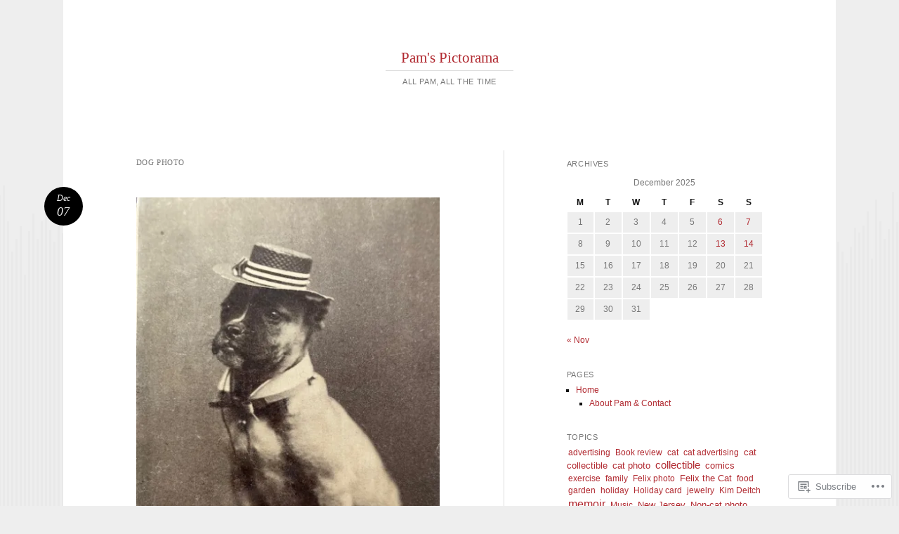

--- FILE ---
content_type: text/html; charset=UTF-8
request_url: https://pams-pictorama.com/tag/dog-photo/
body_size: 43008
content:
<!DOCTYPE html>
<html lang="en">
<head>
<meta charset="UTF-8" />
<meta name="viewport" content="width=device-width" />
<title>dog photo | Pam&#039;s Pictorama</title>
<link rel="profile" href="http://gmpg.org/xfn/11" />
<link rel="pingback" href="https://pams-pictorama.com/xmlrpc.php" />
<!--[if lt IE 9]>
<script src="https://s0.wp.com/wp-content/themes/pub/reddle/js/html5.js?m=1322254433i" type="text/javascript"></script>
<![endif]-->

<meta name='robots' content='max-image-preview:large' />

<!-- Async WordPress.com Remote Login -->
<script id="wpcom_remote_login_js">
var wpcom_remote_login_extra_auth = '';
function wpcom_remote_login_remove_dom_node_id( element_id ) {
	var dom_node = document.getElementById( element_id );
	if ( dom_node ) { dom_node.parentNode.removeChild( dom_node ); }
}
function wpcom_remote_login_remove_dom_node_classes( class_name ) {
	var dom_nodes = document.querySelectorAll( '.' + class_name );
	for ( var i = 0; i < dom_nodes.length; i++ ) {
		dom_nodes[ i ].parentNode.removeChild( dom_nodes[ i ] );
	}
}
function wpcom_remote_login_final_cleanup() {
	wpcom_remote_login_remove_dom_node_classes( "wpcom_remote_login_msg" );
	wpcom_remote_login_remove_dom_node_id( "wpcom_remote_login_key" );
	wpcom_remote_login_remove_dom_node_id( "wpcom_remote_login_validate" );
	wpcom_remote_login_remove_dom_node_id( "wpcom_remote_login_js" );
	wpcom_remote_login_remove_dom_node_id( "wpcom_request_access_iframe" );
	wpcom_remote_login_remove_dom_node_id( "wpcom_request_access_styles" );
}

// Watch for messages back from the remote login
window.addEventListener( "message", function( e ) {
	if ( e.origin === "https://r-login.wordpress.com" ) {
		var data = {};
		try {
			data = JSON.parse( e.data );
		} catch( e ) {
			wpcom_remote_login_final_cleanup();
			return;
		}

		if ( data.msg === 'LOGIN' ) {
			// Clean up the login check iframe
			wpcom_remote_login_remove_dom_node_id( "wpcom_remote_login_key" );

			var id_regex = new RegExp( /^[0-9]+$/ );
			var token_regex = new RegExp( /^.*|.*|.*$/ );
			if (
				token_regex.test( data.token )
				&& id_regex.test( data.wpcomid )
			) {
				// We have everything we need to ask for a login
				var script = document.createElement( "script" );
				script.setAttribute( "id", "wpcom_remote_login_validate" );
				script.src = '/remote-login.php?wpcom_remote_login=validate'
					+ '&wpcomid=' + data.wpcomid
					+ '&token=' + encodeURIComponent( data.token )
					+ '&host=' + window.location.protocol
					+ '//' + window.location.hostname
					+ '&postid=37780'
					+ '&is_singular=';
				document.body.appendChild( script );
			}

			return;
		}

		// Safari ITP, not logged in, so redirect
		if ( data.msg === 'LOGIN-REDIRECT' ) {
			window.location = 'https://wordpress.com/log-in?redirect_to=' + window.location.href;
			return;
		}

		// Safari ITP, storage access failed, remove the request
		if ( data.msg === 'LOGIN-REMOVE' ) {
			var css_zap = 'html { -webkit-transition: margin-top 1s; transition: margin-top 1s; } /* 9001 */ html { margin-top: 0 !important; } * html body { margin-top: 0 !important; } @media screen and ( max-width: 782px ) { html { margin-top: 0 !important; } * html body { margin-top: 0 !important; } }';
			var style_zap = document.createElement( 'style' );
			style_zap.type = 'text/css';
			style_zap.appendChild( document.createTextNode( css_zap ) );
			document.body.appendChild( style_zap );

			var e = document.getElementById( 'wpcom_request_access_iframe' );
			e.parentNode.removeChild( e );

			document.cookie = 'wordpress_com_login_access=denied; path=/; max-age=31536000';

			return;
		}

		// Safari ITP
		if ( data.msg === 'REQUEST_ACCESS' ) {
			console.log( 'request access: safari' );

			// Check ITP iframe enable/disable knob
			if ( wpcom_remote_login_extra_auth !== 'safari_itp_iframe' ) {
				return;
			}

			// If we are in a "private window" there is no ITP.
			var private_window = false;
			try {
				var opendb = window.openDatabase( null, null, null, null );
			} catch( e ) {
				private_window = true;
			}

			if ( private_window ) {
				console.log( 'private window' );
				return;
			}

			var iframe = document.createElement( 'iframe' );
			iframe.id = 'wpcom_request_access_iframe';
			iframe.setAttribute( 'scrolling', 'no' );
			iframe.setAttribute( 'sandbox', 'allow-storage-access-by-user-activation allow-scripts allow-same-origin allow-top-navigation-by-user-activation' );
			iframe.src = 'https://r-login.wordpress.com/remote-login.php?wpcom_remote_login=request_access&origin=' + encodeURIComponent( data.origin ) + '&wpcomid=' + encodeURIComponent( data.wpcomid );

			var css = 'html { -webkit-transition: margin-top 1s; transition: margin-top 1s; } /* 9001 */ html { margin-top: 46px !important; } * html body { margin-top: 46px !important; } @media screen and ( max-width: 660px ) { html { margin-top: 71px !important; } * html body { margin-top: 71px !important; } #wpcom_request_access_iframe { display: block; height: 71px !important; } } #wpcom_request_access_iframe { border: 0px; height: 46px; position: fixed; top: 0; left: 0; width: 100%; min-width: 100%; z-index: 99999; background: #23282d; } ';

			var style = document.createElement( 'style' );
			style.type = 'text/css';
			style.id = 'wpcom_request_access_styles';
			style.appendChild( document.createTextNode( css ) );
			document.body.appendChild( style );

			document.body.appendChild( iframe );
		}

		if ( data.msg === 'DONE' ) {
			wpcom_remote_login_final_cleanup();
		}
	}
}, false );

// Inject the remote login iframe after the page has had a chance to load
// more critical resources
window.addEventListener( "DOMContentLoaded", function( e ) {
	var iframe = document.createElement( "iframe" );
	iframe.style.display = "none";
	iframe.setAttribute( "scrolling", "no" );
	iframe.setAttribute( "id", "wpcom_remote_login_key" );
	iframe.src = "https://r-login.wordpress.com/remote-login.php"
		+ "?wpcom_remote_login=key"
		+ "&origin=aHR0cHM6Ly9wYW1zLXBpY3RvcmFtYS5jb20%3D"
		+ "&wpcomid=72301709"
		+ "&time=" + Math.floor( Date.now() / 1000 );
	document.body.appendChild( iframe );
}, false );
</script>
<link rel='dns-prefetch' href='//s0.wp.com' />
<link rel="alternate" type="application/rss+xml" title="Pam&#039;s Pictorama &raquo; Feed" href="https://pams-pictorama.com/feed/" />
<link rel="alternate" type="application/rss+xml" title="Pam&#039;s Pictorama &raquo; Comments Feed" href="https://pams-pictorama.com/comments/feed/" />
<link rel="alternate" type="application/rss+xml" title="Pam&#039;s Pictorama &raquo; dog photo Tag Feed" href="https://pams-pictorama.com/tag/dog-photo/feed/" />
	<script type="text/javascript">
		/* <![CDATA[ */
		function addLoadEvent(func) {
			var oldonload = window.onload;
			if (typeof window.onload != 'function') {
				window.onload = func;
			} else {
				window.onload = function () {
					oldonload();
					func();
				}
			}
		}
		/* ]]> */
	</script>
	<link crossorigin='anonymous' rel='stylesheet' id='all-css-0-1' href='/wp-content/mu-plugins/jetpack-plugin/moon/modules/infinite-scroll/infinity.css?m=1753284714i&cssminify=yes' type='text/css' media='all' />
<style id='wp-emoji-styles-inline-css'>

	img.wp-smiley, img.emoji {
		display: inline !important;
		border: none !important;
		box-shadow: none !important;
		height: 1em !important;
		width: 1em !important;
		margin: 0 0.07em !important;
		vertical-align: -0.1em !important;
		background: none !important;
		padding: 0 !important;
	}
/*# sourceURL=wp-emoji-styles-inline-css */
</style>
<link crossorigin='anonymous' rel='stylesheet' id='all-css-2-1' href='/wp-content/plugins/gutenberg-core/v22.2.0/build/styles/block-library/style.css?m=1764855221i&cssminify=yes' type='text/css' media='all' />
<style id='wp-block-library-inline-css'>
.has-text-align-justify {
	text-align:justify;
}
.has-text-align-justify{text-align:justify;}

/*# sourceURL=wp-block-library-inline-css */
</style><style id='wp-block-paragraph-inline-css'>
.is-small-text{font-size:.875em}.is-regular-text{font-size:1em}.is-large-text{font-size:2.25em}.is-larger-text{font-size:3em}.has-drop-cap:not(:focus):first-letter{float:left;font-size:8.4em;font-style:normal;font-weight:100;line-height:.68;margin:.05em .1em 0 0;text-transform:uppercase}body.rtl .has-drop-cap:not(:focus):first-letter{float:none;margin-left:.1em}p.has-drop-cap.has-background{overflow:hidden}:root :where(p.has-background){padding:1.25em 2.375em}:where(p.has-text-color:not(.has-link-color)) a{color:inherit}p.has-text-align-left[style*="writing-mode:vertical-lr"],p.has-text-align-right[style*="writing-mode:vertical-rl"]{rotate:180deg}
/*# sourceURL=/wp-content/plugins/gutenberg-core/v22.2.0/build/styles/block-library/paragraph/style.css */
</style>
<style id='wp-block-image-inline-css'>
.wp-block-image>a,.wp-block-image>figure>a{display:inline-block}.wp-block-image img{box-sizing:border-box;height:auto;max-width:100%;vertical-align:bottom}@media not (prefers-reduced-motion){.wp-block-image img.hide{visibility:hidden}.wp-block-image img.show{animation:show-content-image .4s}}.wp-block-image[style*=border-radius] img,.wp-block-image[style*=border-radius]>a{border-radius:inherit}.wp-block-image.has-custom-border img{box-sizing:border-box}.wp-block-image.aligncenter{text-align:center}.wp-block-image.alignfull>a,.wp-block-image.alignwide>a{width:100%}.wp-block-image.alignfull img,.wp-block-image.alignwide img{height:auto;width:100%}.wp-block-image .aligncenter,.wp-block-image .alignleft,.wp-block-image .alignright,.wp-block-image.aligncenter,.wp-block-image.alignleft,.wp-block-image.alignright{display:table}.wp-block-image .aligncenter>figcaption,.wp-block-image .alignleft>figcaption,.wp-block-image .alignright>figcaption,.wp-block-image.aligncenter>figcaption,.wp-block-image.alignleft>figcaption,.wp-block-image.alignright>figcaption{caption-side:bottom;display:table-caption}.wp-block-image .alignleft{float:left;margin:.5em 1em .5em 0}.wp-block-image .alignright{float:right;margin:.5em 0 .5em 1em}.wp-block-image .aligncenter{margin-left:auto;margin-right:auto}.wp-block-image :where(figcaption){margin-bottom:1em;margin-top:.5em}.wp-block-image.is-style-circle-mask img{border-radius:9999px}@supports ((-webkit-mask-image:none) or (mask-image:none)) or (-webkit-mask-image:none){.wp-block-image.is-style-circle-mask img{border-radius:0;-webkit-mask-image:url('data:image/svg+xml;utf8,<svg viewBox="0 0 100 100" xmlns="http://www.w3.org/2000/svg"><circle cx="50" cy="50" r="50"/></svg>');mask-image:url('data:image/svg+xml;utf8,<svg viewBox="0 0 100 100" xmlns="http://www.w3.org/2000/svg"><circle cx="50" cy="50" r="50"/></svg>');mask-mode:alpha;-webkit-mask-position:center;mask-position:center;-webkit-mask-repeat:no-repeat;mask-repeat:no-repeat;-webkit-mask-size:contain;mask-size:contain}}:root :where(.wp-block-image.is-style-rounded img,.wp-block-image .is-style-rounded img){border-radius:9999px}.wp-block-image figure{margin:0}.wp-lightbox-container{display:flex;flex-direction:column;position:relative}.wp-lightbox-container img{cursor:zoom-in}.wp-lightbox-container img:hover+button{opacity:1}.wp-lightbox-container button{align-items:center;backdrop-filter:blur(16px) saturate(180%);background-color:#5a5a5a40;border:none;border-radius:4px;cursor:zoom-in;display:flex;height:20px;justify-content:center;opacity:0;padding:0;position:absolute;right:16px;text-align:center;top:16px;width:20px;z-index:100}@media not (prefers-reduced-motion){.wp-lightbox-container button{transition:opacity .2s ease}}.wp-lightbox-container button:focus-visible{outline:3px auto #5a5a5a40;outline:3px auto -webkit-focus-ring-color;outline-offset:3px}.wp-lightbox-container button:hover{cursor:pointer;opacity:1}.wp-lightbox-container button:focus{opacity:1}.wp-lightbox-container button:focus,.wp-lightbox-container button:hover,.wp-lightbox-container button:not(:hover):not(:active):not(.has-background){background-color:#5a5a5a40;border:none}.wp-lightbox-overlay{box-sizing:border-box;cursor:zoom-out;height:100vh;left:0;overflow:hidden;position:fixed;top:0;visibility:hidden;width:100%;z-index:100000}.wp-lightbox-overlay .close-button{align-items:center;cursor:pointer;display:flex;justify-content:center;min-height:40px;min-width:40px;padding:0;position:absolute;right:calc(env(safe-area-inset-right) + 16px);top:calc(env(safe-area-inset-top) + 16px);z-index:5000000}.wp-lightbox-overlay .close-button:focus,.wp-lightbox-overlay .close-button:hover,.wp-lightbox-overlay .close-button:not(:hover):not(:active):not(.has-background){background:none;border:none}.wp-lightbox-overlay .lightbox-image-container{height:var(--wp--lightbox-container-height);left:50%;overflow:hidden;position:absolute;top:50%;transform:translate(-50%,-50%);transform-origin:top left;width:var(--wp--lightbox-container-width);z-index:9999999999}.wp-lightbox-overlay .wp-block-image{align-items:center;box-sizing:border-box;display:flex;height:100%;justify-content:center;margin:0;position:relative;transform-origin:0 0;width:100%;z-index:3000000}.wp-lightbox-overlay .wp-block-image img{height:var(--wp--lightbox-image-height);min-height:var(--wp--lightbox-image-height);min-width:var(--wp--lightbox-image-width);width:var(--wp--lightbox-image-width)}.wp-lightbox-overlay .wp-block-image figcaption{display:none}.wp-lightbox-overlay button{background:none;border:none}.wp-lightbox-overlay .scrim{background-color:#fff;height:100%;opacity:.9;position:absolute;width:100%;z-index:2000000}.wp-lightbox-overlay.active{visibility:visible}@media not (prefers-reduced-motion){.wp-lightbox-overlay.active{animation:turn-on-visibility .25s both}.wp-lightbox-overlay.active img{animation:turn-on-visibility .35s both}.wp-lightbox-overlay.show-closing-animation:not(.active){animation:turn-off-visibility .35s both}.wp-lightbox-overlay.show-closing-animation:not(.active) img{animation:turn-off-visibility .25s both}.wp-lightbox-overlay.zoom.active{animation:none;opacity:1;visibility:visible}.wp-lightbox-overlay.zoom.active .lightbox-image-container{animation:lightbox-zoom-in .4s}.wp-lightbox-overlay.zoom.active .lightbox-image-container img{animation:none}.wp-lightbox-overlay.zoom.active .scrim{animation:turn-on-visibility .4s forwards}.wp-lightbox-overlay.zoom.show-closing-animation:not(.active){animation:none}.wp-lightbox-overlay.zoom.show-closing-animation:not(.active) .lightbox-image-container{animation:lightbox-zoom-out .4s}.wp-lightbox-overlay.zoom.show-closing-animation:not(.active) .lightbox-image-container img{animation:none}.wp-lightbox-overlay.zoom.show-closing-animation:not(.active) .scrim{animation:turn-off-visibility .4s forwards}}@keyframes show-content-image{0%{visibility:hidden}99%{visibility:hidden}to{visibility:visible}}@keyframes turn-on-visibility{0%{opacity:0}to{opacity:1}}@keyframes turn-off-visibility{0%{opacity:1;visibility:visible}99%{opacity:0;visibility:visible}to{opacity:0;visibility:hidden}}@keyframes lightbox-zoom-in{0%{transform:translate(calc((-100vw + var(--wp--lightbox-scrollbar-width))/2 + var(--wp--lightbox-initial-left-position)),calc(-50vh + var(--wp--lightbox-initial-top-position))) scale(var(--wp--lightbox-scale))}to{transform:translate(-50%,-50%) scale(1)}}@keyframes lightbox-zoom-out{0%{transform:translate(-50%,-50%) scale(1);visibility:visible}99%{visibility:visible}to{transform:translate(calc((-100vw + var(--wp--lightbox-scrollbar-width))/2 + var(--wp--lightbox-initial-left-position)),calc(-50vh + var(--wp--lightbox-initial-top-position))) scale(var(--wp--lightbox-scale));visibility:hidden}}
/*# sourceURL=/wp-content/plugins/gutenberg-core/v22.2.0/build/styles/block-library/image/style.css */
</style>
<style id='global-styles-inline-css'>
:root{--wp--preset--aspect-ratio--square: 1;--wp--preset--aspect-ratio--4-3: 4/3;--wp--preset--aspect-ratio--3-4: 3/4;--wp--preset--aspect-ratio--3-2: 3/2;--wp--preset--aspect-ratio--2-3: 2/3;--wp--preset--aspect-ratio--16-9: 16/9;--wp--preset--aspect-ratio--9-16: 9/16;--wp--preset--color--black: #000000;--wp--preset--color--cyan-bluish-gray: #abb8c3;--wp--preset--color--white: #ffffff;--wp--preset--color--pale-pink: #f78da7;--wp--preset--color--vivid-red: #cf2e2e;--wp--preset--color--luminous-vivid-orange: #ff6900;--wp--preset--color--luminous-vivid-amber: #fcb900;--wp--preset--color--light-green-cyan: #7bdcb5;--wp--preset--color--vivid-green-cyan: #00d084;--wp--preset--color--pale-cyan-blue: #8ed1fc;--wp--preset--color--vivid-cyan-blue: #0693e3;--wp--preset--color--vivid-purple: #9b51e0;--wp--preset--gradient--vivid-cyan-blue-to-vivid-purple: linear-gradient(135deg,rgb(6,147,227) 0%,rgb(155,81,224) 100%);--wp--preset--gradient--light-green-cyan-to-vivid-green-cyan: linear-gradient(135deg,rgb(122,220,180) 0%,rgb(0,208,130) 100%);--wp--preset--gradient--luminous-vivid-amber-to-luminous-vivid-orange: linear-gradient(135deg,rgb(252,185,0) 0%,rgb(255,105,0) 100%);--wp--preset--gradient--luminous-vivid-orange-to-vivid-red: linear-gradient(135deg,rgb(255,105,0) 0%,rgb(207,46,46) 100%);--wp--preset--gradient--very-light-gray-to-cyan-bluish-gray: linear-gradient(135deg,rgb(238,238,238) 0%,rgb(169,184,195) 100%);--wp--preset--gradient--cool-to-warm-spectrum: linear-gradient(135deg,rgb(74,234,220) 0%,rgb(151,120,209) 20%,rgb(207,42,186) 40%,rgb(238,44,130) 60%,rgb(251,105,98) 80%,rgb(254,248,76) 100%);--wp--preset--gradient--blush-light-purple: linear-gradient(135deg,rgb(255,206,236) 0%,rgb(152,150,240) 100%);--wp--preset--gradient--blush-bordeaux: linear-gradient(135deg,rgb(254,205,165) 0%,rgb(254,45,45) 50%,rgb(107,0,62) 100%);--wp--preset--gradient--luminous-dusk: linear-gradient(135deg,rgb(255,203,112) 0%,rgb(199,81,192) 50%,rgb(65,88,208) 100%);--wp--preset--gradient--pale-ocean: linear-gradient(135deg,rgb(255,245,203) 0%,rgb(182,227,212) 50%,rgb(51,167,181) 100%);--wp--preset--gradient--electric-grass: linear-gradient(135deg,rgb(202,248,128) 0%,rgb(113,206,126) 100%);--wp--preset--gradient--midnight: linear-gradient(135deg,rgb(2,3,129) 0%,rgb(40,116,252) 100%);--wp--preset--font-size--small: 13px;--wp--preset--font-size--medium: 20px;--wp--preset--font-size--large: 36px;--wp--preset--font-size--x-large: 42px;--wp--preset--font-family--albert-sans: 'Albert Sans', sans-serif;--wp--preset--font-family--alegreya: Alegreya, serif;--wp--preset--font-family--arvo: Arvo, serif;--wp--preset--font-family--bodoni-moda: 'Bodoni Moda', serif;--wp--preset--font-family--bricolage-grotesque: 'Bricolage Grotesque', sans-serif;--wp--preset--font-family--cabin: Cabin, sans-serif;--wp--preset--font-family--chivo: Chivo, sans-serif;--wp--preset--font-family--commissioner: Commissioner, sans-serif;--wp--preset--font-family--cormorant: Cormorant, serif;--wp--preset--font-family--courier-prime: 'Courier Prime', monospace;--wp--preset--font-family--crimson-pro: 'Crimson Pro', serif;--wp--preset--font-family--dm-mono: 'DM Mono', monospace;--wp--preset--font-family--dm-sans: 'DM Sans', sans-serif;--wp--preset--font-family--dm-serif-display: 'DM Serif Display', serif;--wp--preset--font-family--domine: Domine, serif;--wp--preset--font-family--eb-garamond: 'EB Garamond', serif;--wp--preset--font-family--epilogue: Epilogue, sans-serif;--wp--preset--font-family--fahkwang: Fahkwang, sans-serif;--wp--preset--font-family--figtree: Figtree, sans-serif;--wp--preset--font-family--fira-sans: 'Fira Sans', sans-serif;--wp--preset--font-family--fjalla-one: 'Fjalla One', sans-serif;--wp--preset--font-family--fraunces: Fraunces, serif;--wp--preset--font-family--gabarito: Gabarito, system-ui;--wp--preset--font-family--ibm-plex-mono: 'IBM Plex Mono', monospace;--wp--preset--font-family--ibm-plex-sans: 'IBM Plex Sans', sans-serif;--wp--preset--font-family--ibarra-real-nova: 'Ibarra Real Nova', serif;--wp--preset--font-family--instrument-serif: 'Instrument Serif', serif;--wp--preset--font-family--inter: Inter, sans-serif;--wp--preset--font-family--josefin-sans: 'Josefin Sans', sans-serif;--wp--preset--font-family--jost: Jost, sans-serif;--wp--preset--font-family--libre-baskerville: 'Libre Baskerville', serif;--wp--preset--font-family--libre-franklin: 'Libre Franklin', sans-serif;--wp--preset--font-family--literata: Literata, serif;--wp--preset--font-family--lora: Lora, serif;--wp--preset--font-family--merriweather: Merriweather, serif;--wp--preset--font-family--montserrat: Montserrat, sans-serif;--wp--preset--font-family--newsreader: Newsreader, serif;--wp--preset--font-family--noto-sans-mono: 'Noto Sans Mono', sans-serif;--wp--preset--font-family--nunito: Nunito, sans-serif;--wp--preset--font-family--open-sans: 'Open Sans', sans-serif;--wp--preset--font-family--overpass: Overpass, sans-serif;--wp--preset--font-family--pt-serif: 'PT Serif', serif;--wp--preset--font-family--petrona: Petrona, serif;--wp--preset--font-family--piazzolla: Piazzolla, serif;--wp--preset--font-family--playfair-display: 'Playfair Display', serif;--wp--preset--font-family--plus-jakarta-sans: 'Plus Jakarta Sans', sans-serif;--wp--preset--font-family--poppins: Poppins, sans-serif;--wp--preset--font-family--raleway: Raleway, sans-serif;--wp--preset--font-family--roboto: Roboto, sans-serif;--wp--preset--font-family--roboto-slab: 'Roboto Slab', serif;--wp--preset--font-family--rubik: Rubik, sans-serif;--wp--preset--font-family--rufina: Rufina, serif;--wp--preset--font-family--sora: Sora, sans-serif;--wp--preset--font-family--source-sans-3: 'Source Sans 3', sans-serif;--wp--preset--font-family--source-serif-4: 'Source Serif 4', serif;--wp--preset--font-family--space-mono: 'Space Mono', monospace;--wp--preset--font-family--syne: Syne, sans-serif;--wp--preset--font-family--texturina: Texturina, serif;--wp--preset--font-family--urbanist: Urbanist, sans-serif;--wp--preset--font-family--work-sans: 'Work Sans', sans-serif;--wp--preset--spacing--20: 0.44rem;--wp--preset--spacing--30: 0.67rem;--wp--preset--spacing--40: 1rem;--wp--preset--spacing--50: 1.5rem;--wp--preset--spacing--60: 2.25rem;--wp--preset--spacing--70: 3.38rem;--wp--preset--spacing--80: 5.06rem;--wp--preset--shadow--natural: 6px 6px 9px rgba(0, 0, 0, 0.2);--wp--preset--shadow--deep: 12px 12px 50px rgba(0, 0, 0, 0.4);--wp--preset--shadow--sharp: 6px 6px 0px rgba(0, 0, 0, 0.2);--wp--preset--shadow--outlined: 6px 6px 0px -3px rgb(255, 255, 255), 6px 6px rgb(0, 0, 0);--wp--preset--shadow--crisp: 6px 6px 0px rgb(0, 0, 0);}:where(.is-layout-flex){gap: 0.5em;}:where(.is-layout-grid){gap: 0.5em;}body .is-layout-flex{display: flex;}.is-layout-flex{flex-wrap: wrap;align-items: center;}.is-layout-flex > :is(*, div){margin: 0;}body .is-layout-grid{display: grid;}.is-layout-grid > :is(*, div){margin: 0;}:where(.wp-block-columns.is-layout-flex){gap: 2em;}:where(.wp-block-columns.is-layout-grid){gap: 2em;}:where(.wp-block-post-template.is-layout-flex){gap: 1.25em;}:where(.wp-block-post-template.is-layout-grid){gap: 1.25em;}.has-black-color{color: var(--wp--preset--color--black) !important;}.has-cyan-bluish-gray-color{color: var(--wp--preset--color--cyan-bluish-gray) !important;}.has-white-color{color: var(--wp--preset--color--white) !important;}.has-pale-pink-color{color: var(--wp--preset--color--pale-pink) !important;}.has-vivid-red-color{color: var(--wp--preset--color--vivid-red) !important;}.has-luminous-vivid-orange-color{color: var(--wp--preset--color--luminous-vivid-orange) !important;}.has-luminous-vivid-amber-color{color: var(--wp--preset--color--luminous-vivid-amber) !important;}.has-light-green-cyan-color{color: var(--wp--preset--color--light-green-cyan) !important;}.has-vivid-green-cyan-color{color: var(--wp--preset--color--vivid-green-cyan) !important;}.has-pale-cyan-blue-color{color: var(--wp--preset--color--pale-cyan-blue) !important;}.has-vivid-cyan-blue-color{color: var(--wp--preset--color--vivid-cyan-blue) !important;}.has-vivid-purple-color{color: var(--wp--preset--color--vivid-purple) !important;}.has-black-background-color{background-color: var(--wp--preset--color--black) !important;}.has-cyan-bluish-gray-background-color{background-color: var(--wp--preset--color--cyan-bluish-gray) !important;}.has-white-background-color{background-color: var(--wp--preset--color--white) !important;}.has-pale-pink-background-color{background-color: var(--wp--preset--color--pale-pink) !important;}.has-vivid-red-background-color{background-color: var(--wp--preset--color--vivid-red) !important;}.has-luminous-vivid-orange-background-color{background-color: var(--wp--preset--color--luminous-vivid-orange) !important;}.has-luminous-vivid-amber-background-color{background-color: var(--wp--preset--color--luminous-vivid-amber) !important;}.has-light-green-cyan-background-color{background-color: var(--wp--preset--color--light-green-cyan) !important;}.has-vivid-green-cyan-background-color{background-color: var(--wp--preset--color--vivid-green-cyan) !important;}.has-pale-cyan-blue-background-color{background-color: var(--wp--preset--color--pale-cyan-blue) !important;}.has-vivid-cyan-blue-background-color{background-color: var(--wp--preset--color--vivid-cyan-blue) !important;}.has-vivid-purple-background-color{background-color: var(--wp--preset--color--vivid-purple) !important;}.has-black-border-color{border-color: var(--wp--preset--color--black) !important;}.has-cyan-bluish-gray-border-color{border-color: var(--wp--preset--color--cyan-bluish-gray) !important;}.has-white-border-color{border-color: var(--wp--preset--color--white) !important;}.has-pale-pink-border-color{border-color: var(--wp--preset--color--pale-pink) !important;}.has-vivid-red-border-color{border-color: var(--wp--preset--color--vivid-red) !important;}.has-luminous-vivid-orange-border-color{border-color: var(--wp--preset--color--luminous-vivid-orange) !important;}.has-luminous-vivid-amber-border-color{border-color: var(--wp--preset--color--luminous-vivid-amber) !important;}.has-light-green-cyan-border-color{border-color: var(--wp--preset--color--light-green-cyan) !important;}.has-vivid-green-cyan-border-color{border-color: var(--wp--preset--color--vivid-green-cyan) !important;}.has-pale-cyan-blue-border-color{border-color: var(--wp--preset--color--pale-cyan-blue) !important;}.has-vivid-cyan-blue-border-color{border-color: var(--wp--preset--color--vivid-cyan-blue) !important;}.has-vivid-purple-border-color{border-color: var(--wp--preset--color--vivid-purple) !important;}.has-vivid-cyan-blue-to-vivid-purple-gradient-background{background: var(--wp--preset--gradient--vivid-cyan-blue-to-vivid-purple) !important;}.has-light-green-cyan-to-vivid-green-cyan-gradient-background{background: var(--wp--preset--gradient--light-green-cyan-to-vivid-green-cyan) !important;}.has-luminous-vivid-amber-to-luminous-vivid-orange-gradient-background{background: var(--wp--preset--gradient--luminous-vivid-amber-to-luminous-vivid-orange) !important;}.has-luminous-vivid-orange-to-vivid-red-gradient-background{background: var(--wp--preset--gradient--luminous-vivid-orange-to-vivid-red) !important;}.has-very-light-gray-to-cyan-bluish-gray-gradient-background{background: var(--wp--preset--gradient--very-light-gray-to-cyan-bluish-gray) !important;}.has-cool-to-warm-spectrum-gradient-background{background: var(--wp--preset--gradient--cool-to-warm-spectrum) !important;}.has-blush-light-purple-gradient-background{background: var(--wp--preset--gradient--blush-light-purple) !important;}.has-blush-bordeaux-gradient-background{background: var(--wp--preset--gradient--blush-bordeaux) !important;}.has-luminous-dusk-gradient-background{background: var(--wp--preset--gradient--luminous-dusk) !important;}.has-pale-ocean-gradient-background{background: var(--wp--preset--gradient--pale-ocean) !important;}.has-electric-grass-gradient-background{background: var(--wp--preset--gradient--electric-grass) !important;}.has-midnight-gradient-background{background: var(--wp--preset--gradient--midnight) !important;}.has-small-font-size{font-size: var(--wp--preset--font-size--small) !important;}.has-medium-font-size{font-size: var(--wp--preset--font-size--medium) !important;}.has-large-font-size{font-size: var(--wp--preset--font-size--large) !important;}.has-x-large-font-size{font-size: var(--wp--preset--font-size--x-large) !important;}.has-albert-sans-font-family{font-family: var(--wp--preset--font-family--albert-sans) !important;}.has-alegreya-font-family{font-family: var(--wp--preset--font-family--alegreya) !important;}.has-arvo-font-family{font-family: var(--wp--preset--font-family--arvo) !important;}.has-bodoni-moda-font-family{font-family: var(--wp--preset--font-family--bodoni-moda) !important;}.has-bricolage-grotesque-font-family{font-family: var(--wp--preset--font-family--bricolage-grotesque) !important;}.has-cabin-font-family{font-family: var(--wp--preset--font-family--cabin) !important;}.has-chivo-font-family{font-family: var(--wp--preset--font-family--chivo) !important;}.has-commissioner-font-family{font-family: var(--wp--preset--font-family--commissioner) !important;}.has-cormorant-font-family{font-family: var(--wp--preset--font-family--cormorant) !important;}.has-courier-prime-font-family{font-family: var(--wp--preset--font-family--courier-prime) !important;}.has-crimson-pro-font-family{font-family: var(--wp--preset--font-family--crimson-pro) !important;}.has-dm-mono-font-family{font-family: var(--wp--preset--font-family--dm-mono) !important;}.has-dm-sans-font-family{font-family: var(--wp--preset--font-family--dm-sans) !important;}.has-dm-serif-display-font-family{font-family: var(--wp--preset--font-family--dm-serif-display) !important;}.has-domine-font-family{font-family: var(--wp--preset--font-family--domine) !important;}.has-eb-garamond-font-family{font-family: var(--wp--preset--font-family--eb-garamond) !important;}.has-epilogue-font-family{font-family: var(--wp--preset--font-family--epilogue) !important;}.has-fahkwang-font-family{font-family: var(--wp--preset--font-family--fahkwang) !important;}.has-figtree-font-family{font-family: var(--wp--preset--font-family--figtree) !important;}.has-fira-sans-font-family{font-family: var(--wp--preset--font-family--fira-sans) !important;}.has-fjalla-one-font-family{font-family: var(--wp--preset--font-family--fjalla-one) !important;}.has-fraunces-font-family{font-family: var(--wp--preset--font-family--fraunces) !important;}.has-gabarito-font-family{font-family: var(--wp--preset--font-family--gabarito) !important;}.has-ibm-plex-mono-font-family{font-family: var(--wp--preset--font-family--ibm-plex-mono) !important;}.has-ibm-plex-sans-font-family{font-family: var(--wp--preset--font-family--ibm-plex-sans) !important;}.has-ibarra-real-nova-font-family{font-family: var(--wp--preset--font-family--ibarra-real-nova) !important;}.has-instrument-serif-font-family{font-family: var(--wp--preset--font-family--instrument-serif) !important;}.has-inter-font-family{font-family: var(--wp--preset--font-family--inter) !important;}.has-josefin-sans-font-family{font-family: var(--wp--preset--font-family--josefin-sans) !important;}.has-jost-font-family{font-family: var(--wp--preset--font-family--jost) !important;}.has-libre-baskerville-font-family{font-family: var(--wp--preset--font-family--libre-baskerville) !important;}.has-libre-franklin-font-family{font-family: var(--wp--preset--font-family--libre-franklin) !important;}.has-literata-font-family{font-family: var(--wp--preset--font-family--literata) !important;}.has-lora-font-family{font-family: var(--wp--preset--font-family--lora) !important;}.has-merriweather-font-family{font-family: var(--wp--preset--font-family--merriweather) !important;}.has-montserrat-font-family{font-family: var(--wp--preset--font-family--montserrat) !important;}.has-newsreader-font-family{font-family: var(--wp--preset--font-family--newsreader) !important;}.has-noto-sans-mono-font-family{font-family: var(--wp--preset--font-family--noto-sans-mono) !important;}.has-nunito-font-family{font-family: var(--wp--preset--font-family--nunito) !important;}.has-open-sans-font-family{font-family: var(--wp--preset--font-family--open-sans) !important;}.has-overpass-font-family{font-family: var(--wp--preset--font-family--overpass) !important;}.has-pt-serif-font-family{font-family: var(--wp--preset--font-family--pt-serif) !important;}.has-petrona-font-family{font-family: var(--wp--preset--font-family--petrona) !important;}.has-piazzolla-font-family{font-family: var(--wp--preset--font-family--piazzolla) !important;}.has-playfair-display-font-family{font-family: var(--wp--preset--font-family--playfair-display) !important;}.has-plus-jakarta-sans-font-family{font-family: var(--wp--preset--font-family--plus-jakarta-sans) !important;}.has-poppins-font-family{font-family: var(--wp--preset--font-family--poppins) !important;}.has-raleway-font-family{font-family: var(--wp--preset--font-family--raleway) !important;}.has-roboto-font-family{font-family: var(--wp--preset--font-family--roboto) !important;}.has-roboto-slab-font-family{font-family: var(--wp--preset--font-family--roboto-slab) !important;}.has-rubik-font-family{font-family: var(--wp--preset--font-family--rubik) !important;}.has-rufina-font-family{font-family: var(--wp--preset--font-family--rufina) !important;}.has-sora-font-family{font-family: var(--wp--preset--font-family--sora) !important;}.has-source-sans-3-font-family{font-family: var(--wp--preset--font-family--source-sans-3) !important;}.has-source-serif-4-font-family{font-family: var(--wp--preset--font-family--source-serif-4) !important;}.has-space-mono-font-family{font-family: var(--wp--preset--font-family--space-mono) !important;}.has-syne-font-family{font-family: var(--wp--preset--font-family--syne) !important;}.has-texturina-font-family{font-family: var(--wp--preset--font-family--texturina) !important;}.has-urbanist-font-family{font-family: var(--wp--preset--font-family--urbanist) !important;}.has-work-sans-font-family{font-family: var(--wp--preset--font-family--work-sans) !important;}
/*# sourceURL=global-styles-inline-css */
</style>

<style id='classic-theme-styles-inline-css'>
/*! This file is auto-generated */
.wp-block-button__link{color:#fff;background-color:#32373c;border-radius:9999px;box-shadow:none;text-decoration:none;padding:calc(.667em + 2px) calc(1.333em + 2px);font-size:1.125em}.wp-block-file__button{background:#32373c;color:#fff;text-decoration:none}
/*# sourceURL=/wp-includes/css/classic-themes.min.css */
</style>
<link crossorigin='anonymous' rel='stylesheet' id='all-css-4-1' href='/_static/??-eJyFj+sKwjAMhV/ILMwNLz/EZ+kl1mq7lqZz+PZmCDoR9E9IDuc75OCUwaSh0lAxh9H5gdEkHZK5Mq6bdte0wD7mQFDo1vRoPdeXA7jeAzWGeYWLoDjCO6uQ6DGrOjsiWa8oUBTbL2zKwoDWuRAzyIx+jFDPAvIX95QxjxoLWRsI/75VSAo4WR2Ka3H+ghwlkNqq+jR8HHAKypcZPcZDu+3bzb7r+u7yAMqEgTQ=&cssminify=yes' type='text/css' media='all' />
<style id='jetpack-global-styles-frontend-style-inline-css'>
:root { --font-headings: unset; --font-base: unset; --font-headings-default: -apple-system,BlinkMacSystemFont,"Segoe UI",Roboto,Oxygen-Sans,Ubuntu,Cantarell,"Helvetica Neue",sans-serif; --font-base-default: -apple-system,BlinkMacSystemFont,"Segoe UI",Roboto,Oxygen-Sans,Ubuntu,Cantarell,"Helvetica Neue",sans-serif;}
/*# sourceURL=jetpack-global-styles-frontend-style-inline-css */
</style>
<link crossorigin='anonymous' rel='stylesheet' id='all-css-6-1' href='/wp-content/themes/h4/global.css?m=1420737423i&cssminify=yes' type='text/css' media='all' />
<script type="text/javascript" id="wpcom-actionbar-placeholder-js-extra">
/* <![CDATA[ */
var actionbardata = {"siteID":"72301709","postID":"0","siteURL":"https://pams-pictorama.com","xhrURL":"https://pams-pictorama.com/wp-admin/admin-ajax.php","nonce":"0c8ac7391e","isLoggedIn":"","statusMessage":"","subsEmailDefault":"instantly","proxyScriptUrl":"https://s0.wp.com/wp-content/js/wpcom-proxy-request.js?m=1513050504i&amp;ver=20211021","i18n":{"followedText":"New posts from this site will now appear in your \u003Ca href=\"https://wordpress.com/reader\"\u003EReader\u003C/a\u003E","foldBar":"Collapse this bar","unfoldBar":"Expand this bar","shortLinkCopied":"Shortlink copied to clipboard."}};
//# sourceURL=wpcom-actionbar-placeholder-js-extra
/* ]]> */
</script>
<script type="text/javascript" id="jetpack-mu-wpcom-settings-js-before">
/* <![CDATA[ */
var JETPACK_MU_WPCOM_SETTINGS = {"assetsUrl":"https://s0.wp.com/wp-content/mu-plugins/jetpack-mu-wpcom-plugin/moon/jetpack_vendor/automattic/jetpack-mu-wpcom/src/build/"};
//# sourceURL=jetpack-mu-wpcom-settings-js-before
/* ]]> */
</script>
<script crossorigin='anonymous' type='text/javascript'  src='/wp-content/js/rlt-proxy.js?m=1720530689i'></script>
<script type="text/javascript" id="rlt-proxy-js-after">
/* <![CDATA[ */
	rltInitialize( {"token":null,"iframeOrigins":["https:\/\/widgets.wp.com"]} );
//# sourceURL=rlt-proxy-js-after
/* ]]> */
</script>
<link rel="EditURI" type="application/rsd+xml" title="RSD" href="https://deitchstudio.wordpress.com/xmlrpc.php?rsd" />
<meta name="generator" content="WordPress.com" />

<!-- Jetpack Open Graph Tags -->
<meta property="og:type" content="website" />
<meta property="og:title" content="dog photo &#8211; Pam&#039;s Pictorama" />
<meta property="og:url" content="https://pams-pictorama.com/tag/dog-photo/" />
<meta property="og:site_name" content="Pam&#039;s Pictorama" />
<meta property="og:image" content="https://secure.gravatar.com/blavatar/c32e5dbb04c8f113dda07a59f7075afea19ea5905d116971daa38ced931dfd44?s=200&#038;ts=1766118240" />
<meta property="og:image:width" content="200" />
<meta property="og:image:height" content="200" />
<meta property="og:image:alt" content="" />
<meta property="og:locale" content="en_US" />
<meta name="twitter:creator" content="@PamsPictorama" />
<meta name="twitter:site" content="@Pam&#039;s Pictorama" />

<!-- End Jetpack Open Graph Tags -->
<link rel="shortcut icon" type="image/x-icon" href="https://secure.gravatar.com/blavatar/c32e5dbb04c8f113dda07a59f7075afea19ea5905d116971daa38ced931dfd44?s=32" sizes="16x16" />
<link rel="icon" type="image/x-icon" href="https://secure.gravatar.com/blavatar/c32e5dbb04c8f113dda07a59f7075afea19ea5905d116971daa38ced931dfd44?s=32" sizes="16x16" />
<link rel="apple-touch-icon" href="https://secure.gravatar.com/blavatar/c32e5dbb04c8f113dda07a59f7075afea19ea5905d116971daa38ced931dfd44?s=114" />
<link rel='openid.server' href='https://pams-pictorama.com/?openidserver=1' />
<link rel='openid.delegate' href='https://pams-pictorama.com/' />
<link rel="search" type="application/opensearchdescription+xml" href="https://pams-pictorama.com/osd.xml" title="Pam&#039;s Pictorama" />
<link rel="search" type="application/opensearchdescription+xml" href="https://s1.wp.com/opensearch.xml" title="WordPress.com" />
		<style type="text/css">
			.recentcomments a {
				display: inline !important;
				padding: 0 !important;
				margin: 0 !important;
			}

			table.recentcommentsavatartop img.avatar, table.recentcommentsavatarend img.avatar {
				border: 0px;
				margin: 0;
			}

			table.recentcommentsavatartop a, table.recentcommentsavatarend a {
				border: 0px !important;
				background-color: transparent !important;
			}

			td.recentcommentsavatarend, td.recentcommentsavatartop {
				padding: 0px 0px 1px 0px;
				margin: 0px;
			}

			td.recentcommentstextend {
				border: none !important;
				padding: 0px 0px 2px 10px;
			}

			.rtl td.recentcommentstextend {
				padding: 0px 10px 2px 0px;
			}

			td.recentcommentstexttop {
				border: none;
				padding: 0px 0px 0px 10px;
			}

			.rtl td.recentcommentstexttop {
				padding: 0px 10px 0px 0px;
			}
		</style>
		<meta name="description" content="Posts about dog photo written by Pam&#039;s Pictorama" />
	<style type="text/css">
	#masthead img {
		float: left;
	}
			#site-description {
			color: #777 !important;
		}
			#header-image {
			margin-bottom: 3.23em;
		}
		</style>
	<link crossorigin='anonymous' rel='stylesheet' id='all-css-0-3' href='/_static/??-eJydjdEKwjAMRX/IGqaT+SJ+inRZGN3SpDQtw78Xwe1Rxh7P4XIuLMmhSiEpEKtLXMcgBhOV5HH+MURVgVcQhJ4VZwNbQqJ8RrMT7C9EHSqTAfqs1Yi30SqOBktgGtzomSm//9H34BkfTXe7Xu5t17TTB3k+YIU=&cssminify=yes' type='text/css' media='all' />
</head>

<body class="archive tag tag-dog-photo tag-600476 wp-theme-pubreddle customizer-styles-applied primary secondary indexed single-author fluid jetpack-reblog-enabled">
<div id="page" class="hfeed">
	<header id="masthead" role="banner">
		<div class="site-branding">
			<h1 id="site-title"><a href="https://pams-pictorama.com/" title="Pam&#039;s Pictorama" rel="home">Pam&#039;s Pictorama</a></h1>
			<h2 id="site-description">All Pam, all the time</h2>
		</div><!-- .site-branding -->

		
			</header><!-- #masthead -->

	<div id="main">
		<section id="primary">
			<div id="content" role="main">

			
				<header class="page-header">
					<h1 class="page-title">
						dog photo					</h1>
									</header>

					<nav id="nav-above">
		<h1 class="assistive-text section-heading">Post navigation</h1>

	
				<div class="nav-previous"><a href="https://pams-pictorama.com/tag/dog-photo/page/2/" ><span class="meta-nav">&larr;</span> Older posts</a></div>
		
		
	
	</nav><!-- #nav-above -->
	
								
					
<article id="post-37780" class="post-37780 post type-post status-publish format-standard has-post-thumbnail hentry category-cat category-memoir category-non-cat-photo category-pet category-photo category-uncategorized category-work tag-animals tag-boxer-pup tag-dog tag-dog-photo tag-dogs tag-fundraising tag-job tag-memoir tag-pets tag-rppc tag-vintage-photo tag-work tag-work-life has-featured-image">
		<div class="entry-image">
		<a href="https://pams-pictorama.com/2025/12/07/whats-up/" title="Permalink to What&#8217;s Up" rel="bookmark">
			<img width="440" height="587" src="https://pams-pictorama.com/wp-content/uploads/2025/12/img_1880.jpg?w=440" class="featured-image wp-post-image" alt="" decoding="async" srcset="https://pams-pictorama.com/wp-content/uploads/2025/12/img_1880.jpg?w=440 440w, https://pams-pictorama.com/wp-content/uploads/2025/12/img_1880.jpg?w=113 113w, https://pams-pictorama.com/wp-content/uploads/2025/12/img_1880.jpg?w=225 225w, https://pams-pictorama.com/wp-content/uploads/2025/12/img_1880.jpg 480w" sizes="(max-width: 440px) 100vw, 440px" data-attachment-id="37793" data-permalink="https://pams-pictorama.com/2025/12/07/whats-up/img_1880/" data-orig-file="https://pams-pictorama.com/wp-content/uploads/2025/12/img_1880.jpg" data-orig-size="480,640" data-comments-opened="1" data-image-meta="{&quot;aperture&quot;:&quot;0&quot;,&quot;credit&quot;:&quot;&quot;,&quot;camera&quot;:&quot;&quot;,&quot;caption&quot;:&quot;&quot;,&quot;created_timestamp&quot;:&quot;0&quot;,&quot;copyright&quot;:&quot;&quot;,&quot;focal_length&quot;:&quot;0&quot;,&quot;iso&quot;:&quot;0&quot;,&quot;shutter_speed&quot;:&quot;0&quot;,&quot;title&quot;:&quot;&quot;,&quot;orientation&quot;:&quot;1&quot;}" data-image-title="IMG_1880" data-image-description="" data-image-caption="" data-medium-file="https://pams-pictorama.com/wp-content/uploads/2025/12/img_1880.jpg?w=225" data-large-file="https://pams-pictorama.com/wp-content/uploads/2025/12/img_1880.jpg?w=440" />		</a>
	</div>
	
	<header class="entry-header">
		<h1 class="entry-title"><a href="https://pams-pictorama.com/2025/12/07/whats-up/" rel="bookmark">What&#8217;s Up</a></h1>

				<div class="entry-meta">
			<span class="byline">Posted by <span class="author vcard"><a class="url fn n" href="https://pams-pictorama.com/author/deitchstudio/" title="View all posts by Pam&#039;s Pictorama" rel="author">Pam&#039;s Pictorama</a></span></span>		</div><!-- .entry-meta -->
		
				<p class="comments-link"><a href="https://pams-pictorama.com/2025/12/07/whats-up/#comments">3</a></p>
			</header><!-- .entry-header -->

		<div class="entry-content">
		
<p><strong>Pam&#8217;s Pictorama Photo Post:</strong> A flurry of purchases for holiday gifts is commencing and, although there may be one or two readers from the animal hospital who check in over here, I&#8217;m pretty sure I am safe posting this particular one in advance of giving it. My work gifts are largely of the canine kind &#8211; I must admit that my office is far heavier in pup than kit and therefore dogs are having their day once again here at Pictorama.</p>



<p>Those who have followed me in the years since I left Jazz for the animal hospital know that, especially for a devoted cat person, I now spend a lot of time with dogs. (In fact our annual Top Dog Gala where we celebrate a dog, class of dogs and/or supporter of the hospital&#8217;s non-profit mission, is Tuesday. A post about my first Top Dog  can be found <a href="https://pams-pictorama.com/2023/12/16/an-ending-and-the-new-year/">here</a>. As these events go, dogs do make it a lot more fun!)</p>



<p>An early fall update was doggie indeed and I shared photos of our Paws &amp; Pints event and perhaps our canine concert. (That can be found <a href="https://pams-pictorama.com/2025/09/20/doggone-its-fall/">here</a>.) Puppies and working Guide Dogs populated a Woof &amp; Wine for the younger set interested in our work. So this cat woman is doing a lot of belly rubs and good boys with a whole new crowd. Seven cats means it is unlikely that there is a dog in our immediate future at Deitch Studio, but then again, you never know. </p>



<figure class="wp-block-image size-large"><a href="https://pams-pictorama.com/wp-content/uploads/2023/12/img_8596.jpg"><img data-attachment-id="29332" data-permalink="https://pams-pictorama.com/2023/12/16/an-ending-and-the-new-year/img_8596/" data-orig-file="https://pams-pictorama.com/wp-content/uploads/2023/12/img_8596.jpg" data-orig-size="480,640" data-comments-opened="1" data-image-meta="{&quot;aperture&quot;:&quot;0&quot;,&quot;credit&quot;:&quot;&quot;,&quot;camera&quot;:&quot;&quot;,&quot;caption&quot;:&quot;&quot;,&quot;created_timestamp&quot;:&quot;0&quot;,&quot;copyright&quot;:&quot;&quot;,&quot;focal_length&quot;:&quot;0&quot;,&quot;iso&quot;:&quot;0&quot;,&quot;shutter_speed&quot;:&quot;0&quot;,&quot;title&quot;:&quot;&quot;,&quot;orientation&quot;:&quot;1&quot;}" data-image-title="img_8596" data-image-description="" data-image-caption="" data-medium-file="https://pams-pictorama.com/wp-content/uploads/2023/12/img_8596.jpg?w=225" data-large-file="https://pams-pictorama.com/wp-content/uploads/2023/12/img_8596.jpg?w=440" width="440" height="586" src="https://pams-pictorama.com/wp-content/uploads/2023/12/img_8596.jpg?w=440" alt="" class="wp-image-29332" srcset="https://pams-pictorama.com/wp-content/uploads/2023/12/img_8596.jpg?w=440 440w, https://pams-pictorama.com/wp-content/uploads/2023/12/img_8596.jpg?w=113 113w, https://pams-pictorama.com/wp-content/uploads/2023/12/img_8596.jpg?w=225 225w, https://pams-pictorama.com/wp-content/uploads/2023/12/img_8596.jpg 480w" sizes="(max-width: 440px) 100vw, 440px" /></a><figcaption class="wp-element-caption"><em>My first Top Dog back in December of &#8217;23.</em></figcaption></figure>



<p>Meanwhile, as the holidays approach I have applied my same searching rules and know how to finding something to fit and personal to each of those recipients. (Last year I luckily stumbled on a number of small vintage prints of various kinds which made up about half the group.) In my shopping and searching I set a fairly low ceiling on the cost so it took a while for price and aesthetics to come together. </p>



<p>Really, I got lucky pretty fast and this card, mailed back in March of 1908, was one I could just purchase. (Another is on its way to me for a colleague who just got a puppy &#8211; his first pet in a number of years. He is a musician and almost got early canine related sheet music but the card I found for him looks like an early 20th century version of his pup!)</p>



<p>In this process I should admit that one photo has come to stay (an occupational hazard &#8211; more on that one in a future post) and I thought this one rated the Pictorama treatment. In this card a big footed fellow appears here in straw boater and spiffy collar better suited for a summer outing for the 4th of July than Christmas. A quick search tells me that this image was first distributed in 1906. The ultimate recipient of this card has smaller dogs but I think will like this early guy&#8217;s style.</p>



<p>Although it is postmarked <em>March 5, 1906</em> I cannot read the location of the cancellation. It was sent to <em>Miss Marion Deverance in Durant Okla Box 598</em> without a message; I guess they felt the card spoke for itself? It&#8217;s a simple image in black and white, really just depending on the props for the pup and also the sweet and somewhat urgent look in his eyes. This little fellow wants to please the person behind the camera &#8211; perhaps one holding a treat?</p>



<p>I amaze a bit at the difference between dogs and cats as I spend time with them these days. It&#8217;s pretty universal that cats hate going to the vet and the best you can hope for is one that doesn&#8217;t howl, or in the extreme, bite. Dogs are a mixed bag. Some seem (not all to be sure) to honestly be happy to enter our doors and see their doctor friends. Others are at least resigned as long as they are with mom or dad. There are some who, like the felines, just aren&#8217;t having it.</p>



<p>In general though, dogs are so much more social and enjoy participation in the world with their people in a way cats just cannot. I have had some success planning dog friendly events over these past two years. Finding establishments that can and will welcome dogs has been one of the interesting challenges. Our annual Living Legends luncheon typically honors a dog, cat and exotic animal setting the bar for that location even higher. (Bearded dragon welcome?) Meanwhile, we have a parrot joining its mom at our Gala next week, a moveable perch needed to be found for it so that it could join in some photo sessions. Again, this is a very different job! (For your information and in case you need one, Amazon had the perch.)</p>



<p>There are a smattering of dog friendly bars and restaurants uptown near me. Interesting to note that NYC parks are not especially friendly to dog gatherings, although the individual conservancies are willing the Parks Department gives us a thumbs down. I worked for Central Park for several years and am well aware of their leash laws but these have not been requests to have dogs off leash, just gatherings where people could bring them.</p>



<figure class="wp-block-image size-large"><a href="https://pams-pictorama.com/wp-content/uploads/2020/05/img_3961.jpg"><img data-attachment-id="18463" data-permalink="https://pams-pictorama.com/2020/05/30/the-fur-person/img_3961/" data-orig-file="https://pams-pictorama.com/wp-content/uploads/2020/05/img_3961.jpg" data-orig-size="480,640" data-comments-opened="1" data-image-meta="{&quot;aperture&quot;:&quot;1.8&quot;,&quot;credit&quot;:&quot;&quot;,&quot;camera&quot;:&quot;iPhone 8&quot;,&quot;caption&quot;:&quot;&quot;,&quot;created_timestamp&quot;:&quot;1590829865&quot;,&quot;copyright&quot;:&quot;&quot;,&quot;focal_length&quot;:&quot;3.99&quot;,&quot;iso&quot;:&quot;20&quot;,&quot;shutter_speed&quot;:&quot;0.033333333333333&quot;,&quot;title&quot;:&quot;&quot;,&quot;orientation&quot;:&quot;1&quot;}" data-image-title="IMG_3961" data-image-description="" data-image-caption="" data-medium-file="https://pams-pictorama.com/wp-content/uploads/2020/05/img_3961.jpg?w=225" data-large-file="https://pams-pictorama.com/wp-content/uploads/2020/05/img_3961.jpg?w=440" loading="lazy" width="440" height="586" src="https://pams-pictorama.com/wp-content/uploads/2020/05/img_3961.jpg?w=440" alt="" class="wp-image-18463" srcset="https://pams-pictorama.com/wp-content/uploads/2020/05/img_3961.jpg?w=440 440w, https://pams-pictorama.com/wp-content/uploads/2020/05/img_3961.jpg?w=113 113w, https://pams-pictorama.com/wp-content/uploads/2020/05/img_3961.jpg?w=225 225w, https://pams-pictorama.com/wp-content/uploads/2020/05/img_3961.jpg 480w" sizes="(max-width: 440px) 100vw, 440px" /></a><figcaption class="wp-element-caption"><em>My hardbound copy of this book. I bought a bunch of paperbacks to give as thank you gifts this year at work.</em></figcaption></figure>



<p>Obviously fund raising for an animal hospital raises specific and different challenges from my years at Jazz and before that decades at the Metropolitan Museum. In some ways I am uniquely prepared with my deeply devoted pet past and present. And it&#8217;s not all about dogs &#8211; donors to a new cat fund for needed emergency surgeries has received May Sarton&#8217;s book, <em>The Fur Person</em> which I wrote about in a post that can be found <a href="https://pams-pictorama.com/2020/05/30/the-fur-person/">here</a>.</p>



<p>I hope my colleagues will like their canine cards and other holiday treats and that next year, my third, further indicates that I am getting the hang of this fundraising for animals thing right.</p>



<p></p>
			</div><!-- .entry-content -->
	
		<footer class="entry-meta">
								<p class="cat-links taxonomy-links">
				Posted in <a href="https://pams-pictorama.com/category/cat/" rel="category tag">cat</a>, <a href="https://pams-pictorama.com/category/memoir/" rel="category tag">memoir</a>, <a href="https://pams-pictorama.com/category/photo/non-cat-photo/" rel="category tag">Non-cat photo</a>, <a href="https://pams-pictorama.com/category/memoir/pet/" rel="category tag">pet</a>, <a href="https://pams-pictorama.com/category/photo/" rel="category tag">Photo</a>, <a href="https://pams-pictorama.com/category/uncategorized/" rel="category tag">Uncategorized</a>, <a href="https://pams-pictorama.com/category/memoir/work/" rel="category tag">work</a>			</p>
			
						<p class="tag-links taxonomy-links">
				Tagged <a href="https://pams-pictorama.com/tag/animals/" rel="tag">animals</a>, <a href="https://pams-pictorama.com/tag/boxer-pup/" rel="tag">boxer pup</a>, <a href="https://pams-pictorama.com/tag/dog/" rel="tag">dog</a>, <a href="https://pams-pictorama.com/tag/dog-photo/" rel="tag">dog photo</a>, <a href="https://pams-pictorama.com/tag/dogs/" rel="tag">dogs</a>, <a href="https://pams-pictorama.com/tag/fundraising/" rel="tag">fundraising</a>, <a href="https://pams-pictorama.com/tag/job/" rel="tag">job</a>, <a href="https://pams-pictorama.com/tag/memoir/" rel="tag">memoir</a>, <a href="https://pams-pictorama.com/tag/pets/" rel="tag">pets</a>, <a href="https://pams-pictorama.com/tag/rppc/" rel="tag">rppc</a>, <a href="https://pams-pictorama.com/tag/vintage-photo/" rel="tag">vintage photo</a>, <a href="https://pams-pictorama.com/tag/work/" rel="tag">work</a>, <a href="https://pams-pictorama.com/tag/work-life/" rel="tag">work life</a>			</p>
					
		<p class="date-link"><a href="https://pams-pictorama.com/2025/12/07/whats-up/" title="Permalink to What&#8217;s Up" rel="bookmark" class="permalink"><span class="month upper">Dec</span><span class="sep">&middot;</span><span class="day lower">07</span></a></p>

			</footer><!-- #entry-meta -->
	</article><!-- #post-## -->

				
					
<article id="post-27838" class="post-27838 post type-post status-publish format-standard has-post-thumbnail hentry category-cat-photo category-garden category-memoir category-new-jersey category-photo category-photo-postcard category-uncategorized tag-cat tag-cat-collection tag-dog-photo tag-garden-memoir tag-garden-photo tag-memoir tag-old-photo tag-pet-photo tag-rppc tag-vintage-photo has-featured-image">
		<div class="entry-image">
		<a href="https://pams-pictorama.com/2023/07/09/yard/" title="Permalink to Yard" rel="bookmark">
			<img width="440" height="587" src="https://pams-pictorama.com/wp-content/uploads/2023/07/img_7721.jpg?w=440" class="featured-image wp-post-image" alt="" decoding="async" loading="lazy" srcset="https://pams-pictorama.com/wp-content/uploads/2023/07/img_7721.jpg?w=440 440w, https://pams-pictorama.com/wp-content/uploads/2023/07/img_7721.jpg?w=880 880w, https://pams-pictorama.com/wp-content/uploads/2023/07/img_7721.jpg?w=113 113w, https://pams-pictorama.com/wp-content/uploads/2023/07/img_7721.jpg?w=225 225w, https://pams-pictorama.com/wp-content/uploads/2023/07/img_7721.jpg?w=768 768w" sizes="(max-width: 440px) 100vw, 440px" data-attachment-id="27857" data-permalink="https://pams-pictorama.com/2023/07/09/yard/img_7721/" data-orig-file="https://pams-pictorama.com/wp-content/uploads/2023/07/img_7721.jpg" data-orig-size="2923,3897" data-comments-opened="1" data-image-meta="{&quot;aperture&quot;:&quot;1.8&quot;,&quot;credit&quot;:&quot;&quot;,&quot;camera&quot;:&quot;iPhone SE (2nd generation)&quot;,&quot;caption&quot;:&quot;&quot;,&quot;created_timestamp&quot;:&quot;1688894848&quot;,&quot;copyright&quot;:&quot;&quot;,&quot;focal_length&quot;:&quot;3.99&quot;,&quot;iso&quot;:&quot;80&quot;,&quot;shutter_speed&quot;:&quot;0.016666666666667&quot;,&quot;title&quot;:&quot;&quot;,&quot;orientation&quot;:&quot;1&quot;}" data-image-title="img_7721" data-image-description="" data-image-caption="" data-medium-file="https://pams-pictorama.com/wp-content/uploads/2023/07/img_7721.jpg?w=225" data-large-file="https://pams-pictorama.com/wp-content/uploads/2023/07/img_7721.jpg?w=440" />		</a>
	</div>
	
	<header class="entry-header">
		<h1 class="entry-title"><a href="https://pams-pictorama.com/2023/07/09/yard/" rel="bookmark">Yard</a></h1>

				<div class="entry-meta">
			<span class="byline">Posted by <span class="author vcard"><a class="url fn n" href="https://pams-pictorama.com/author/deitchstudio/" title="View all posts by Pam&#039;s Pictorama" rel="author">Pam&#039;s Pictorama</a></span></span>		</div><!-- .entry-meta -->
		
				<p class="comments-link"><a href="https://pams-pictorama.com/2023/07/09/yard/#comments">2</a></p>
			</header><!-- .entry-header -->

		<div class="entry-content">
		
<p><strong>Pam&#8217;s Pictorama Photo Post:</strong> Taking a brief break from the big box of Felix, I share a recent photo postcard acquisition of this serious fellow with his cat and dog in a lush garden setting. He is surrounded by bounty from his garden, including an enormous melon, leafy greens and something that looks like eggplant perhaps. He is plant and pet proud! It is the sort of photo which, Felix notwithstanding, is the mainstay of the Pictorama collection. This card was never mailed, nor is anything written on the back.</p>



<p>Kitty, a nice orange tabby, who is distracted by something off camera to the left of our view, sports a collar and perches nicely on Dad&#8217;s lap. The black dog at his feet is has a bright white chest and a substantial collar. Our man is dapper in a vest and collared shirt, neatly trimmed mustache and combed hair. His expression is serious, but he is pleased with the photo taking. He sits atop a simple wooden bench with spindly legs.</p>



<p>I am curious about the ropes or twine coming down from the tree, perhaps vines were being trained up them. There is a mass of unidentified leafy foliage behind him. A house peers through an arbor covered with ivy or something similar. There is an opening to a fence on the other side and these draw our eye back, deeper into the space.</p>



<figure class="wp-block-image size-large is-resized"><a href="https://pams-pictorama.com/wp-content/uploads/2023/07/img_7711.jpg"><img data-attachment-id="27867" data-permalink="https://pams-pictorama.com/2023/07/09/yard/img_7711/" data-orig-file="https://pams-pictorama.com/wp-content/uploads/2023/07/img_7711.jpg" data-orig-size="3024,4032" data-comments-opened="1" data-image-meta="{&quot;aperture&quot;:&quot;1.8&quot;,&quot;credit&quot;:&quot;&quot;,&quot;camera&quot;:&quot;iPhone SE (2nd generation)&quot;,&quot;caption&quot;:&quot;&quot;,&quot;created_timestamp&quot;:&quot;1688743788&quot;,&quot;copyright&quot;:&quot;&quot;,&quot;focal_length&quot;:&quot;3.99&quot;,&quot;iso&quot;:&quot;20&quot;,&quot;shutter_speed&quot;:&quot;0.0028818443804035&quot;,&quot;title&quot;:&quot;&quot;,&quot;orientation&quot;:&quot;1&quot;}" data-image-title="IMG_7711" data-image-description="" data-image-caption="" data-medium-file="https://pams-pictorama.com/wp-content/uploads/2023/07/img_7711.jpg?w=225" data-large-file="https://pams-pictorama.com/wp-content/uploads/2023/07/img_7711.jpg?w=440" loading="lazy" src="https://pams-pictorama.com/wp-content/uploads/2023/07/img_7711.jpg?w=440" alt="" class="wp-image-27867" width="440" height="586" srcset="https://pams-pictorama.com/wp-content/uploads/2023/07/img_7711.jpg?w=440 440w, https://pams-pictorama.com/wp-content/uploads/2023/07/img_7711.jpg?w=880 880w, https://pams-pictorama.com/wp-content/uploads/2023/07/img_7711.jpg?w=113 113w, https://pams-pictorama.com/wp-content/uploads/2023/07/img_7711.jpg?w=225 225w, https://pams-pictorama.com/wp-content/uploads/2023/07/img_7711.jpg?w=768 768w" sizes="(max-width: 440px) 100vw, 440px" /></a><figcaption class="wp-element-caption"><em>Mystery bush in the backyard which has grown enormous. My tomato plants, which remain totally happy, are hidden behind them.</em></figcaption></figure>



<p>I myself am fresh back from a few days of hectic gardening in New Jersey and this photo of pets and vegetable bounty remind me of the garden there. All the cats are indoor ones and cannot join me in the yard, but otherwise I might give this fellow a run for his money posing on the deck.</p>



<figure class="wp-block-image size-large"><a href="https://pams-pictorama.com/wp-content/uploads/2023/07/img_7573.jpg"><img data-attachment-id="27858" data-permalink="https://pams-pictorama.com/2023/07/09/yard/img_7573/" data-orig-file="https://pams-pictorama.com/wp-content/uploads/2023/07/img_7573.jpg" data-orig-size="3024,4032" data-comments-opened="1" data-image-meta="{&quot;aperture&quot;:&quot;1.8&quot;,&quot;credit&quot;:&quot;&quot;,&quot;camera&quot;:&quot;iPhone SE (2nd generation)&quot;,&quot;caption&quot;:&quot;&quot;,&quot;created_timestamp&quot;:&quot;1687171595&quot;,&quot;copyright&quot;:&quot;&quot;,&quot;focal_length&quot;:&quot;3.99&quot;,&quot;iso&quot;:&quot;32&quot;,&quot;shutter_speed&quot;:&quot;0.0083333333333333&quot;,&quot;title&quot;:&quot;&quot;,&quot;orientation&quot;:&quot;1&quot;}" data-image-title="IMG_7573" data-image-description="" data-image-caption="" data-medium-file="https://pams-pictorama.com/wp-content/uploads/2023/07/img_7573.jpg?w=225" data-large-file="https://pams-pictorama.com/wp-content/uploads/2023/07/img_7573.jpg?w=440" loading="lazy" width="440" height="586" src="https://pams-pictorama.com/wp-content/uploads/2023/07/img_7573.jpg?w=440" alt="" class="wp-image-27858" srcset="https://pams-pictorama.com/wp-content/uploads/2023/07/img_7573.jpg?w=440 440w, https://pams-pictorama.com/wp-content/uploads/2023/07/img_7573.jpg?w=880 880w, https://pams-pictorama.com/wp-content/uploads/2023/07/img_7573.jpg?w=113 113w, https://pams-pictorama.com/wp-content/uploads/2023/07/img_7573.jpg?w=225 225w, https://pams-pictorama.com/wp-content/uploads/2023/07/img_7573.jpg?w=768 768w" sizes="(max-width: 440px) 100vw, 440px" /></a><figcaption class="wp-element-caption"><em>The herb garden in an earlier state.</em></figcaption></figure>



<p>Yesterday I was feeling the residual effects of digging some deep holes for transplanting lavender plants, not to mention hauling soil and water around earlier in the week. Evidently my gym and running trained muscles are not those employed for gardening! Among my duties, was transplanting a sizable jasmine plant, purchased online and which arrived in my absence. It needed to be moved to a proper pot which was one of the more pressing duties. </p>



<figure class="wp-block-image size-large"><a href="https://pams-pictorama.com/wp-content/uploads/2023/07/images.jpg"><img data-attachment-id="27871" data-permalink="https://pams-pictorama.com/2023/07/09/yard/images-16/" data-orig-file="https://pams-pictorama.com/wp-content/uploads/2023/07/images.jpg" data-orig-size="225,225" data-comments-opened="1" data-image-meta="{&quot;aperture&quot;:&quot;0&quot;,&quot;credit&quot;:&quot;&quot;,&quot;camera&quot;:&quot;&quot;,&quot;caption&quot;:&quot;&quot;,&quot;created_timestamp&quot;:&quot;0&quot;,&quot;copyright&quot;:&quot;&quot;,&quot;focal_length&quot;:&quot;0&quot;,&quot;iso&quot;:&quot;0&quot;,&quot;shutter_speed&quot;:&quot;0&quot;,&quot;title&quot;:&quot;&quot;,&quot;orientation&quot;:&quot;0&quot;}" data-image-title="images" data-image-description="" data-image-caption="" data-medium-file="https://pams-pictorama.com/wp-content/uploads/2023/07/images.jpg?w=225" data-large-file="https://pams-pictorama.com/wp-content/uploads/2023/07/images.jpg?w=225" loading="lazy" width="225" height="225" src="https://pams-pictorama.com/wp-content/uploads/2023/07/images.jpg?w=225" alt="" class="wp-image-27871" srcset="https://pams-pictorama.com/wp-content/uploads/2023/07/images.jpg 225w, https://pams-pictorama.com/wp-content/uploads/2023/07/images.jpg?w=150 150w" sizes="(max-width: 225px) 100vw, 225px" /></a><figcaption class="wp-element-caption"><em>This is more or less what the jasmine should look like in bloom.</em></figcaption></figure>



<p>I lived in London many years ago and I have never forgotten how much I loved the smell of jasmine in a pub garden I used to frequent so I am very keen on trying to grow it. Jasmine&#8217;s ability to survive a winter in New Jersey seems questionable, so I have put it in a large pot and will consider bringing it into the garage over the winter. I purchased a trellis for it and was surprised how quickly it seemed to take to the idea of climbing up it. In the summer humidity it almost seemed to grow before my eyes. The arbor in this photo puts me in mind of it &#8211; would be lovely to have one with jasmine climbing up it.</p>



<figure class="wp-block-image size-large"><a href="https://pams-pictorama.com/wp-content/uploads/2023/07/img_7702.jpg"><img data-attachment-id="27859" data-permalink="https://pams-pictorama.com/2023/07/09/yard/img_7702/" data-orig-file="https://pams-pictorama.com/wp-content/uploads/2023/07/img_7702.jpg" data-orig-size="3024,4032" data-comments-opened="1" data-image-meta="{&quot;aperture&quot;:&quot;1.8&quot;,&quot;credit&quot;:&quot;&quot;,&quot;camera&quot;:&quot;iPhone SE (2nd generation)&quot;,&quot;caption&quot;:&quot;&quot;,&quot;created_timestamp&quot;:&quot;1688626525&quot;,&quot;copyright&quot;:&quot;&quot;,&quot;focal_length&quot;:&quot;3.99&quot;,&quot;iso&quot;:&quot;80&quot;,&quot;shutter_speed&quot;:&quot;0.0093457943925234&quot;,&quot;title&quot;:&quot;&quot;,&quot;orientation&quot;:&quot;1&quot;}" data-image-title="IMG_7702" data-image-description="" data-image-caption="" data-medium-file="https://pams-pictorama.com/wp-content/uploads/2023/07/img_7702.jpg?w=225" data-large-file="https://pams-pictorama.com/wp-content/uploads/2023/07/img_7702.jpg?w=440" loading="lazy" width="440" height="586" src="https://pams-pictorama.com/wp-content/uploads/2023/07/img_7702.jpg?w=440" alt="" class="wp-image-27859" srcset="https://pams-pictorama.com/wp-content/uploads/2023/07/img_7702.jpg?w=440 440w, https://pams-pictorama.com/wp-content/uploads/2023/07/img_7702.jpg?w=880 880w, https://pams-pictorama.com/wp-content/uploads/2023/07/img_7702.jpg?w=113 113w, https://pams-pictorama.com/wp-content/uploads/2023/07/img_7702.jpg?w=225 225w, https://pams-pictorama.com/wp-content/uploads/2023/07/img_7702.jpg?w=768 768w" sizes="(max-width: 440px) 100vw, 440px" /></a><figcaption class="wp-element-caption"><em>The first dahlia of the season!</em> <em>Hydrangea blooming away behind them.</em></figcaption></figure>



<p>However the trellis seemed like a sort of marvelous thing in itself and I thought it was wonderful to purchase for $14 &#8211; such an interesting object, simple and made neatly of wood. There are several others in the yard, most notably a few holding up large pink honeysuckle bushes which mom ordered. I only found out fairly recently that she was especially fond of honeysuckle. Not sure if it was to provide bounty for the insects and birds or just because she liked them. </p>



<p>Largely the garden was planted by her for birds, bugs and small animals to nibble and attract. Blueberry bushes bulge and despite my mother&#8217;s more charitable inclination in providing for the bunnies, squirrels and birds, I am determined to at least let some ripen and taste them this summer. To that end I fought with a complex bit of netting I purchased and, in my own ham handed way, draped it around one of the bushes. We&#8217;ll see how that goes. I think I saw a squirrel laughing at me.</p>



<figure class="wp-block-image size-large"><a href="https://pams-pictorama.com/wp-content/uploads/2023/07/img_7703.jpg"><img data-attachment-id="27860" data-permalink="https://pams-pictorama.com/2023/07/09/yard/img_7703/" data-orig-file="https://pams-pictorama.com/wp-content/uploads/2023/07/img_7703.jpg" data-orig-size="3024,4032" data-comments-opened="1" data-image-meta="{&quot;aperture&quot;:&quot;1.8&quot;,&quot;credit&quot;:&quot;&quot;,&quot;camera&quot;:&quot;iPhone SE (2nd generation)&quot;,&quot;caption&quot;:&quot;&quot;,&quot;created_timestamp&quot;:&quot;1688636597&quot;,&quot;copyright&quot;:&quot;&quot;,&quot;focal_length&quot;:&quot;3.99&quot;,&quot;iso&quot;:&quot;32&quot;,&quot;shutter_speed&quot;:&quot;0.0083333333333333&quot;,&quot;title&quot;:&quot;&quot;,&quot;orientation&quot;:&quot;1&quot;}" data-image-title="IMG_7703" data-image-description="" data-image-caption="" data-medium-file="https://pams-pictorama.com/wp-content/uploads/2023/07/img_7703.jpg?w=225" data-large-file="https://pams-pictorama.com/wp-content/uploads/2023/07/img_7703.jpg?w=440" loading="lazy" width="440" height="586" src="https://pams-pictorama.com/wp-content/uploads/2023/07/img_7703.jpg?w=440" alt="" class="wp-image-27860" srcset="https://pams-pictorama.com/wp-content/uploads/2023/07/img_7703.jpg?w=440 440w, https://pams-pictorama.com/wp-content/uploads/2023/07/img_7703.jpg?w=880 880w, https://pams-pictorama.com/wp-content/uploads/2023/07/img_7703.jpg?w=113 113w, https://pams-pictorama.com/wp-content/uploads/2023/07/img_7703.jpg?w=225 225w, https://pams-pictorama.com/wp-content/uploads/2023/07/img_7703.jpg?w=768 768w" sizes="(max-width: 440px) 100vw, 440px" /></a><figcaption class="wp-element-caption"><em>One of two blueberry bushes, laden with not-quite-ripe berries.</em></figcaption></figure>



<p>I also had it in my mind that I wanted some sunflowers as I have very fond memories of growing them as a kid. I purchased some seeds and planted them a few weeks ago. Although I haven&#8217;t grown anything else there from seed I thought that growing a line of them against the fence would be a no brainer when I tucked the seeds in the ground. </p>



<p>When I arrived the other day I anxiously checked them and found the spot utterly barren. Upon further inspection, something had delicately dug and nibbled the seeds all up &#8211; a nice meal. Arg! I purchased two small plants which were already well underway instead, not to be utterly thwarted. Admittedly my approach to the garden has been to plunge both headlong and headstrong into the process.</p>



<figure class="wp-block-image size-large"><a href="https://pams-pictorama.com/wp-content/uploads/2023/07/img_7712.jpg"><img data-attachment-id="27861" data-permalink="https://pams-pictorama.com/2023/07/09/yard/img_7712/" data-orig-file="https://pams-pictorama.com/wp-content/uploads/2023/07/img_7712.jpg" data-orig-size="3024,4032" data-comments-opened="1" data-image-meta="{&quot;aperture&quot;:&quot;1.8&quot;,&quot;credit&quot;:&quot;&quot;,&quot;camera&quot;:&quot;iPhone SE (2nd generation)&quot;,&quot;caption&quot;:&quot;&quot;,&quot;created_timestamp&quot;:&quot;1688743974&quot;,&quot;copyright&quot;:&quot;&quot;,&quot;focal_length&quot;:&quot;3.99&quot;,&quot;iso&quot;:&quot;20&quot;,&quot;shutter_speed&quot;:&quot;0.0014409221902017&quot;,&quot;title&quot;:&quot;&quot;,&quot;orientation&quot;:&quot;1&quot;}" data-image-title="IMG_7712" data-image-description="" data-image-caption="" data-medium-file="https://pams-pictorama.com/wp-content/uploads/2023/07/img_7712.jpg?w=225" data-large-file="https://pams-pictorama.com/wp-content/uploads/2023/07/img_7712.jpg?w=440" loading="lazy" width="440" height="586" src="https://pams-pictorama.com/wp-content/uploads/2023/07/img_7712.jpg?w=440" alt="" class="wp-image-27861" srcset="https://pams-pictorama.com/wp-content/uploads/2023/07/img_7712.jpg?w=440 440w, https://pams-pictorama.com/wp-content/uploads/2023/07/img_7712.jpg?w=880 880w, https://pams-pictorama.com/wp-content/uploads/2023/07/img_7712.jpg?w=113 113w, https://pams-pictorama.com/wp-content/uploads/2023/07/img_7712.jpg?w=225 225w, https://pams-pictorama.com/wp-content/uploads/2023/07/img_7712.jpg?w=768 768w" sizes="(max-width: 440px) 100vw, 440px" /></a><figcaption class="wp-element-caption"><em>Hope springs eternal! Here are the two new sunflowers I just planted.</em></figcaption></figure>



<p>I should not only talk of failures &#8211; a stunning dahlia is already well underway blooming and meals there are liberally seasoned with an abundance of herbs from a garden I put in near the kitchen. It is, as an herb garden should be, close enough to the house that I occasionally wander out in my pj&#8217;s to snip some for a morning omelet. I am sorry not to have recent photos to provide for some of it, but will share an update after my next trip back later this week.</p>
			</div><!-- .entry-content -->
	
		<footer class="entry-meta">
								<p class="cat-links taxonomy-links">
				Posted in <a href="https://pams-pictorama.com/category/photo/cat-photo/" rel="category tag">cat photo</a>, <a href="https://pams-pictorama.com/category/memoir/garden/" rel="category tag">garden</a>, <a href="https://pams-pictorama.com/category/memoir/" rel="category tag">memoir</a>, <a href="https://pams-pictorama.com/category/new-jersey/" rel="category tag">New Jersey</a>, <a href="https://pams-pictorama.com/category/photo/" rel="category tag">Photo</a>, <a href="https://pams-pictorama.com/category/photo-postcard/" rel="category tag">photo postcard</a>, <a href="https://pams-pictorama.com/category/uncategorized/" rel="category tag">Uncategorized</a>			</p>
			
						<p class="tag-links taxonomy-links">
				Tagged <a href="https://pams-pictorama.com/tag/cat/" rel="tag">cat</a>, <a href="https://pams-pictorama.com/tag/cat-collection/" rel="tag">cat collection</a>, <a href="https://pams-pictorama.com/tag/dog-photo/" rel="tag">dog photo</a>, <a href="https://pams-pictorama.com/tag/garden-memoir/" rel="tag">garden memoir</a>, <a href="https://pams-pictorama.com/tag/garden-photo/" rel="tag">garden photo</a>, <a href="https://pams-pictorama.com/tag/memoir/" rel="tag">memoir</a>, <a href="https://pams-pictorama.com/tag/old-photo/" rel="tag">old photo</a>, <a href="https://pams-pictorama.com/tag/pet-photo/" rel="tag">pet photo</a>, <a href="https://pams-pictorama.com/tag/rppc/" rel="tag">rppc</a>, <a href="https://pams-pictorama.com/tag/vintage-photo/" rel="tag">vintage photo</a>			</p>
					
		<p class="date-link"><a href="https://pams-pictorama.com/2023/07/09/yard/" title="Permalink to Yard" rel="bookmark" class="permalink"><span class="month upper">Jul</span><span class="sep">&middot;</span><span class="day lower">09</span></a></p>

			</footer><!-- #entry-meta -->
	</article><!-- #post-## -->

				
					
<article id="post-24632" class="post-24632 post type-post status-publish format-standard has-post-thumbnail hentry category-memoir category-non-cat-photo category-pet category-photo category-uncategorized tag-dog tag-dog-photo tag-family-photos tag-memoir tag-old-photo tag-working-dog has-featured-image">
		<div class="entry-image">
		<a href="https://pams-pictorama.com/2022/06/26/dogged/" title="Permalink to Dogged" rel="bookmark">
			<img width="440" height="588" src="https://pams-pictorama.com/wp-content/uploads/2022/06/dog-snap-shot.jpg?w=440" class="featured-image wp-post-image" alt="" decoding="async" loading="lazy" srcset="https://pams-pictorama.com/wp-content/uploads/2022/06/dog-snap-shot.jpg?w=440 440w, https://pams-pictorama.com/wp-content/uploads/2022/06/dog-snap-shot.jpg?w=112 112w, https://pams-pictorama.com/wp-content/uploads/2022/06/dog-snap-shot.jpg?w=225 225w, https://pams-pictorama.com/wp-content/uploads/2022/06/dog-snap-shot.jpg 479w" sizes="(max-width: 440px) 100vw, 440px" data-attachment-id="24641" data-permalink="https://pams-pictorama.com/2022/06/26/dogged/dog-snap-shot/" data-orig-file="https://pams-pictorama.com/wp-content/uploads/2022/06/dog-snap-shot.jpg" data-orig-size="479,640" data-comments-opened="1" data-image-meta="{&quot;aperture&quot;:&quot;0&quot;,&quot;credit&quot;:&quot;&quot;,&quot;camera&quot;:&quot;&quot;,&quot;caption&quot;:&quot;&quot;,&quot;created_timestamp&quot;:&quot;0&quot;,&quot;copyright&quot;:&quot;&quot;,&quot;focal_length&quot;:&quot;0&quot;,&quot;iso&quot;:&quot;0&quot;,&quot;shutter_speed&quot;:&quot;0&quot;,&quot;title&quot;:&quot;&quot;,&quot;orientation&quot;:&quot;1&quot;}" data-image-title="dog snap shot" data-image-description="" data-image-caption="" data-medium-file="https://pams-pictorama.com/wp-content/uploads/2022/06/dog-snap-shot.jpg?w=225" data-large-file="https://pams-pictorama.com/wp-content/uploads/2022/06/dog-snap-shot.jpg?w=440" />		</a>
	</div>
	
	<header class="entry-header">
		<h1 class="entry-title"><a href="https://pams-pictorama.com/2022/06/26/dogged/" rel="bookmark">Dogged</a></h1>

				<div class="entry-meta">
			<span class="byline">Posted by <span class="author vcard"><a class="url fn n" href="https://pams-pictorama.com/author/deitchstudio/" title="View all posts by Pam&#039;s Pictorama" rel="author">Pam&#039;s Pictorama</a></span></span>		</div><!-- .entry-meta -->
		
				<p class="comments-link"><a href="https://pams-pictorama.com/2022/06/26/dogged/#respond"><span class="no-reply">0</span></a></p>
			</header><!-- .entry-header -->

		<div class="entry-content">
		
<p><strong>Pam&#8217;s Pictorama Post:</strong> Pictorama readers may have noticed things getting a little canine around here and this snap shot is further proof of it. One recent morning I was thumbing through a sale of photos I had missed on Instagram (@missmollystlantiques) the night before when I saw this picture and loved it. Amazingly it was not sold so I scooped it up.</p>



<p>I really like this pair. I think it is fair to say that they look alike in a cocky sort of pet and owner way. (I feel like the dog would embrace a hat with the same <em>joie de vivre</em> and enthusiasm given the opportunity.) The human appears to be in some sort of a uniform, like a park ranger or something along those lines. The pup, a sort of Pit Bull or Pit Bull mix, looks like he is eager to get on with his work day with his beloved partner.</p>



<p>Nothing is written on the back of this photo which is well worn. It was poorly printed to begin with, over exposed along the bottom, additionally faded and much handled it seems, yet it maintains its charm.</p>



<p>Unlike most cats, many dogs are interested in having a job. They want a partner and they want to work, to have a day with routine and expectations. Farms, cowboys, police &#8211; all good dog careers. While in recent years Pit Bulls have developed a bad reputation, they are very smart dogs and very trainable &#8211; think of Pete the Pup in Our Gang.</p>



<figure class="wp-block-image size-large"><a href="https://pams-pictorama.com/wp-content/uploads/2022/06/9810c9c6-7a05-481f-a93b-3f3e0fcac6ce-2-1.jpg"><img data-attachment-id="24649" data-permalink="https://pams-pictorama.com/2022/06/26/dogged/9810c9c6-7a05-481f-a93b-3f3e0fcac6ce-2-2/" data-orig-file="https://pams-pictorama.com/wp-content/uploads/2022/06/9810c9c6-7a05-481f-a93b-3f3e0fcac6ce-2-1.jpg" data-orig-size="1440,1800" data-comments-opened="1" data-image-meta="{&quot;aperture&quot;:&quot;0&quot;,&quot;credit&quot;:&quot;&quot;,&quot;camera&quot;:&quot;&quot;,&quot;caption&quot;:&quot;&quot;,&quot;created_timestamp&quot;:&quot;1653816932&quot;,&quot;copyright&quot;:&quot;&quot;,&quot;focal_length&quot;:&quot;0&quot;,&quot;iso&quot;:&quot;0&quot;,&quot;shutter_speed&quot;:&quot;0&quot;,&quot;title&quot;:&quot;&quot;,&quot;orientation&quot;:&quot;1&quot;}" data-image-title="9810C9C6-7A05-481F-A93B-3F3E0FCAC6CE 2" data-image-description="" data-image-caption="" data-medium-file="https://pams-pictorama.com/wp-content/uploads/2022/06/9810c9c6-7a05-481f-a93b-3f3e0fcac6ce-2-1.jpg?w=240" data-large-file="https://pams-pictorama.com/wp-content/uploads/2022/06/9810c9c6-7a05-481f-a93b-3f3e0fcac6ce-2-1.jpg?w=440" loading="lazy" width="819" height="1023" src="https://pams-pictorama.com/wp-content/uploads/2022/06/9810c9c6-7a05-481f-a93b-3f3e0fcac6ce-2-1.jpg?w=819" alt="" class="wp-image-24649" srcset="https://pams-pictorama.com/wp-content/uploads/2022/06/9810c9c6-7a05-481f-a93b-3f3e0fcac6ce-2-1.jpg?w=819 819w, https://pams-pictorama.com/wp-content/uploads/2022/06/9810c9c6-7a05-481f-a93b-3f3e0fcac6ce-2-1.jpg?w=120 120w, https://pams-pictorama.com/wp-content/uploads/2022/06/9810c9c6-7a05-481f-a93b-3f3e0fcac6ce-2-1.jpg?w=240 240w, https://pams-pictorama.com/wp-content/uploads/2022/06/9810c9c6-7a05-481f-a93b-3f3e0fcac6ce-2-1.jpg?w=768 768w, https://pams-pictorama.com/wp-content/uploads/2022/06/9810c9c6-7a05-481f-a93b-3f3e0fcac6ce-2-1.jpg 1440w" sizes="(max-width: 819px) 100vw, 819px" /></a><figcaption><em>Cash peering over the front seat recently &#8211; with his birthday self!</em></figcaption></figure>



<p>Pictorama readers and Instagram followers know that I travel to and from New Jersey with a working dog and driver duo. Rides with Cash (@rideswithcash) is a Monmouth enterprise which until recently was comprised primarily of Jeff and his beautiful Australian Shepherd Cash who run a cracker jack ride service out of this Jersey shore area. While the bulk of their work is to and from the airport, I think there are a few other regulars like me with other needs. </p>



<figure class="wp-block-image size-large"><a href="https://pams-pictorama.com/wp-content/uploads/2022/05/img_2839.jpg"><img data-attachment-id="24388" data-permalink="https://pams-pictorama.com/2022/05/29/time-2/img_2839-2/" data-orig-file="https://pams-pictorama.com/wp-content/uploads/2022/05/img_2839.jpg" data-orig-size="3024,4032" data-comments-opened="1" data-image-meta="{&quot;aperture&quot;:&quot;1.8&quot;,&quot;credit&quot;:&quot;&quot;,&quot;camera&quot;:&quot;iPhone SE (2nd generation)&quot;,&quot;caption&quot;:&quot;&quot;,&quot;created_timestamp&quot;:&quot;1644997153&quot;,&quot;copyright&quot;:&quot;&quot;,&quot;focal_length&quot;:&quot;3.99&quot;,&quot;iso&quot;:&quot;200&quot;,&quot;shutter_speed&quot;:&quot;0.016666666666667&quot;,&quot;title&quot;:&quot;&quot;,&quot;orientation&quot;:&quot;1&quot;}" data-image-title="img_2839" data-image-description="" data-image-caption="" data-medium-file="https://pams-pictorama.com/wp-content/uploads/2022/05/img_2839.jpg?w=225" data-large-file="https://pams-pictorama.com/wp-content/uploads/2022/05/img_2839.jpg?w=440" loading="lazy" width="768" height="1024" src="https://pams-pictorama.com/wp-content/uploads/2022/05/img_2839.jpg?w=768" alt="" class="wp-image-24388" srcset="https://pams-pictorama.com/wp-content/uploads/2022/05/img_2839.jpg?w=768 768w, https://pams-pictorama.com/wp-content/uploads/2022/05/img_2839.jpg?w=1536 1536w, https://pams-pictorama.com/wp-content/uploads/2022/05/img_2839.jpg?w=113 113w, https://pams-pictorama.com/wp-content/uploads/2022/05/img_2839.jpg?w=225 225w, https://pams-pictorama.com/wp-content/uploads/2022/05/img_2839.jpg?w=1440 1440w" sizes="(max-width: 768px) 100vw, 768px" /></a><figcaption><em>Cash on a ride earlier this spring.</em></figcaption></figure>



<p>Cash gets his name from Johnny, not dollar &#8211; and I will add that Jeff always has a good selection of music on the drive so this is not a coincidence. (I have written about these rides a bit before, <a href="https://pams-pictorama.com/2022/03/05/jersey-daughter-part-one/">here</a>.) Jeff is infinitely dependable and he and his doggie navigators have improved my quality of life and my Jersey commute substantially.</p>



<p>The business (and family) recently expanded with the addition of puppy Penny, a gorgeous female bundle of crazy puppy energy. If I ride with Cash in my lap calms me, a ride with Penny is a full on puppy love madness scrum. </p>



<figure class="wp-block-image size-large"><a href="https://pams-pictorama.com/wp-content/uploads/2022/06/img_4404.png"><img data-attachment-id="24638" data-permalink="https://pams-pictorama.com/2022/06/26/dogged/img_4404/" data-orig-file="https://pams-pictorama.com/wp-content/uploads/2022/06/img_4404.png" data-orig-size="750,1334" data-comments-opened="1" data-image-meta="{&quot;aperture&quot;:&quot;0&quot;,&quot;credit&quot;:&quot;&quot;,&quot;camera&quot;:&quot;&quot;,&quot;caption&quot;:&quot;&quot;,&quot;created_timestamp&quot;:&quot;0&quot;,&quot;copyright&quot;:&quot;&quot;,&quot;focal_length&quot;:&quot;0&quot;,&quot;iso&quot;:&quot;0&quot;,&quot;shutter_speed&quot;:&quot;0&quot;,&quot;title&quot;:&quot;&quot;,&quot;orientation&quot;:&quot;0&quot;}" data-image-title="img_4404" data-image-description="" data-image-caption="" data-medium-file="https://pams-pictorama.com/wp-content/uploads/2022/06/img_4404.png?w=169" data-large-file="https://pams-pictorama.com/wp-content/uploads/2022/06/img_4404.png?w=440" loading="lazy" width="576" height="1024" src="https://pams-pictorama.com/wp-content/uploads/2022/06/img_4404.png?w=576" alt="" class="wp-image-24638" srcset="https://pams-pictorama.com/wp-content/uploads/2022/06/img_4404.png?w=576 576w, https://pams-pictorama.com/wp-content/uploads/2022/06/img_4404.png?w=84 84w, https://pams-pictorama.com/wp-content/uploads/2022/06/img_4404.png?w=169 169w, https://pams-pictorama.com/wp-content/uploads/2022/06/img_4404.png 750w" sizes="(max-width: 576px) 100vw, 576px" /></a><figcaption><em>Penny, who is growing fast, in a recent IG post.</em></figcaption></figure>



<p>If this wasn&#8217;t enough puppy upping, I recently helped my mother&#8217;s best friend source a Bichon puppy. Her previous dog, Pierre, died a few months ago and she sorely missed the companionship. The demand for rescue dogs is still very high (after record demand during the pandemic) and for the first time ever, and after numerous attempts, she was unable to adopt a dog. So instead I helped her find a reputable breeder and she brought little Ariel home recently. Yesterday&#8217;s inclusion of her photo in yesterday&#8217;s post raised a clamor for her story so here we go.</p>



<figure class="wp-block-image size-large"><a href="https://pams-pictorama.com/wp-content/uploads/2022/06/img_4224-1-e1656254804797.jpg"><img data-attachment-id="24657" data-permalink="https://pams-pictorama.com/2022/06/26/dogged/img_4224-2/" data-orig-file="https://pams-pictorama.com/wp-content/uploads/2022/06/img_4224-1-e1656254804797.jpg" data-orig-size="2556,3726" data-comments-opened="1" data-image-meta="{&quot;aperture&quot;:&quot;0&quot;,&quot;credit&quot;:&quot;&quot;,&quot;camera&quot;:&quot;&quot;,&quot;caption&quot;:&quot;&quot;,&quot;created_timestamp&quot;:&quot;0&quot;,&quot;copyright&quot;:&quot;&quot;,&quot;focal_length&quot;:&quot;0&quot;,&quot;iso&quot;:&quot;0&quot;,&quot;shutter_speed&quot;:&quot;0&quot;,&quot;title&quot;:&quot;&quot;,&quot;orientation&quot;:&quot;0&quot;}" data-image-title="IMG_4224" data-image-description="" data-image-caption="" data-medium-file="https://pams-pictorama.com/wp-content/uploads/2022/06/img_4224-1-e1656254804797.jpg?w=206" data-large-file="https://pams-pictorama.com/wp-content/uploads/2022/06/img_4224-1-e1656254804797.jpg?w=440" loading="lazy" width="2556" height="3726" src="https://pams-pictorama.com/wp-content/uploads/2022/06/img_4224-1-e1656254804797.jpg" alt="" class="wp-image-24657" srcset="https://pams-pictorama.com/wp-content/uploads/2022/06/img_4224-1-e1656254804797.jpg 2556w, https://pams-pictorama.com/wp-content/uploads/2022/06/img_4224-1-e1656254804797.jpg?w=103&amp;h=150 103w, https://pams-pictorama.com/wp-content/uploads/2022/06/img_4224-1-e1656254804797.jpg?w=206&amp;h=300 206w, https://pams-pictorama.com/wp-content/uploads/2022/06/img_4224-1-e1656254804797.jpg?w=768&amp;h=1120 768w, https://pams-pictorama.com/wp-content/uploads/2022/06/img_4224-1-e1656254804797.jpg?w=702&amp;h=1024 702w, https://pams-pictorama.com/wp-content/uploads/2022/06/img_4224-1-e1656254804797.jpg?w=1440&amp;h=2099 1440w" sizes="(max-width: 2556px) 100vw, 2556px" /></a><figcaption><em>Ariel on Suzanne&#8217;s lap. The world is her oyster.</em></figcaption></figure>



<p>Ariel, all three pounds of her, holds court from a doggy playpen when visiting my mother. My mom&#8217;s cats, all rescues who have done their time fending on the outside, are not especially accepting of Ariel, despite her pint size. In their eyes, a dog is a dog and they circle her warily. Ariel is utterly unaware and unconcerned because as far as she knows she rules all.</p>



<figure class="wp-block-image size-large"><a href="https://pams-pictorama.com/wp-content/uploads/2022/06/img_4226-1.jpg"><img data-attachment-id="24658" data-permalink="https://pams-pictorama.com/2022/06/26/dogged/img_4226-2/" data-orig-file="https://pams-pictorama.com/wp-content/uploads/2022/06/img_4226-1.jpg" data-orig-size="3024,4032" data-comments-opened="1" data-image-meta="{&quot;aperture&quot;:&quot;1.8&quot;,&quot;credit&quot;:&quot;&quot;,&quot;camera&quot;:&quot;iPhone SE (2nd generation)&quot;,&quot;caption&quot;:&quot;&quot;,&quot;created_timestamp&quot;:&quot;1654018217&quot;,&quot;copyright&quot;:&quot;&quot;,&quot;focal_length&quot;:&quot;3.99&quot;,&quot;iso&quot;:&quot;200&quot;,&quot;shutter_speed&quot;:&quot;0.016666666666667&quot;,&quot;title&quot;:&quot;&quot;,&quot;orientation&quot;:&quot;1&quot;}" data-image-title="IMG_4226" data-image-description="" data-image-caption="" data-medium-file="https://pams-pictorama.com/wp-content/uploads/2022/06/img_4226-1.jpg?w=225" data-large-file="https://pams-pictorama.com/wp-content/uploads/2022/06/img_4226-1.jpg?w=440" loading="lazy" width="768" height="1024" src="https://pams-pictorama.com/wp-content/uploads/2022/06/img_4226-1.jpg?w=768" alt="" class="wp-image-24658" srcset="https://pams-pictorama.com/wp-content/uploads/2022/06/img_4226-1.jpg?w=768 768w, https://pams-pictorama.com/wp-content/uploads/2022/06/img_4226-1.jpg?w=1536 1536w, https://pams-pictorama.com/wp-content/uploads/2022/06/img_4226-1.jpg?w=113 113w, https://pams-pictorama.com/wp-content/uploads/2022/06/img_4226-1.jpg?w=225 225w, https://pams-pictorama.com/wp-content/uploads/2022/06/img_4226-1.jpg?w=1440 1440w" sizes="(max-width: 768px) 100vw, 768px" /></a><figcaption><em>Mom&#8217;s cats keeping an eye on tiny Ariel who seems indifferent &#8211; or maybe even ready to play.</em></figcaption></figure>



<p>This is not always the case and growing up our cat Snoopy (a gentle male, white with black cow spots) was buddies with our German Shepard, Duchess. They would curl up together frequently and like us kids, Snoopy belonged to Duchess.</p>



<p>However, I&#8217;m sure with repeated daily exposure Ariel will become another accepted animal denizen of the Butler house.</p>
			</div><!-- .entry-content -->
	
		<footer class="entry-meta">
								<p class="cat-links taxonomy-links">
				Posted in <a href="https://pams-pictorama.com/category/memoir/" rel="category tag">memoir</a>, <a href="https://pams-pictorama.com/category/photo/non-cat-photo/" rel="category tag">Non-cat photo</a>, <a href="https://pams-pictorama.com/category/memoir/pet/" rel="category tag">pet</a>, <a href="https://pams-pictorama.com/category/photo/" rel="category tag">Photo</a>, <a href="https://pams-pictorama.com/category/uncategorized/" rel="category tag">Uncategorized</a>			</p>
			
						<p class="tag-links taxonomy-links">
				Tagged <a href="https://pams-pictorama.com/tag/dog/" rel="tag">dog</a>, <a href="https://pams-pictorama.com/tag/dog-photo/" rel="tag">dog photo</a>, <a href="https://pams-pictorama.com/tag/family-photos/" rel="tag">family photos</a>, <a href="https://pams-pictorama.com/tag/memoir/" rel="tag">memoir</a>, <a href="https://pams-pictorama.com/tag/old-photo/" rel="tag">old photo</a>, <a href="https://pams-pictorama.com/tag/working-dog/" rel="tag">working dog</a>			</p>
					
		<p class="date-link"><a href="https://pams-pictorama.com/2022/06/26/dogged/" title="Permalink to Dogged" rel="bookmark" class="permalink"><span class="month upper">Jun</span><span class="sep">&middot;</span><span class="day lower">26</span></a></p>

			</footer><!-- #entry-meta -->
	</article><!-- #post-## -->

				
					
<article id="post-15484" class="post-15484 post type-post status-publish format-standard has-post-thumbnail hentry category-uncategorized tag-dog-photo tag-dog-rppc tag-pet-photo-studio tag-pet-portrait tag-photo-collection tag-rppc has-featured-image">
		<div class="entry-image">
		<a href="https://pams-pictorama.com/2018/12/15/bow-wow-zer/" title="Permalink to Bow Wow-zer" rel="bookmark">
			<img width="440" height="309" src="https://pams-pictorama.com/wp-content/uploads/2018/12/20181215-00002.jpg?w=440" class="featured-image wp-post-image" alt="" decoding="async" loading="lazy" srcset="https://pams-pictorama.com/wp-content/uploads/2018/12/20181215-00002.jpg?w=440 440w, https://pams-pictorama.com/wp-content/uploads/2018/12/20181215-00002.jpg?w=880 880w, https://pams-pictorama.com/wp-content/uploads/2018/12/20181215-00002.jpg?w=150 150w, https://pams-pictorama.com/wp-content/uploads/2018/12/20181215-00002.jpg?w=300 300w, https://pams-pictorama.com/wp-content/uploads/2018/12/20181215-00002.jpg?w=768 768w" sizes="(max-width: 440px) 100vw, 440px" data-attachment-id="15493" data-permalink="https://pams-pictorama.com/2018/12/15/bow-wow-zer/20181215-00002/" data-orig-file="https://pams-pictorama.com/wp-content/uploads/2018/12/20181215-00002.jpg" data-orig-size="918,644" data-comments-opened="1" data-image-meta="{&quot;aperture&quot;:&quot;0&quot;,&quot;credit&quot;:&quot;&quot;,&quot;camera&quot;:&quot;&quot;,&quot;caption&quot;:&quot;&quot;,&quot;created_timestamp&quot;:&quot;0&quot;,&quot;copyright&quot;:&quot;&quot;,&quot;focal_length&quot;:&quot;0&quot;,&quot;iso&quot;:&quot;0&quot;,&quot;shutter_speed&quot;:&quot;0&quot;,&quot;title&quot;:&quot;&quot;,&quot;orientation&quot;:&quot;1&quot;}" data-image-title="20181215-00002" data-image-description="" data-image-caption="" data-medium-file="https://pams-pictorama.com/wp-content/uploads/2018/12/20181215-00002.jpg?w=300" data-large-file="https://pams-pictorama.com/wp-content/uploads/2018/12/20181215-00002.jpg?w=440" />		</a>
	</div>
	
	<header class="entry-header">
		<h1 class="entry-title"><a href="https://pams-pictorama.com/2018/12/15/bow-wow-zer/" rel="bookmark">Bow Wow-zer</a></h1>

				<div class="entry-meta">
			<span class="byline">Posted by <span class="author vcard"><a class="url fn n" href="https://pams-pictorama.com/author/deitchstudio/" title="View all posts by Pam&#039;s Pictorama" rel="author">Pam&#039;s Pictorama</a></span></span>		</div><!-- .entry-meta -->
		
				<p class="comments-link"><a href="https://pams-pictorama.com/2018/12/15/bow-wow-zer/#respond"><span class="no-reply">0</span></a></p>
			</header><!-- .entry-header -->

		<div class="entry-content">
		<p><strong>Pam&#8217;s Pictorama Photo Post:</strong> Today&#8217;s card arrives from the shores of France, although it appears to hail originally from Marienbad, a town of film fame and described as a Czech spa town by our friends at Wikipedia. (It is embossed with a photo studio name, as well as Marienbad, which I can&#8217;t quite read in the upper left corner.) It was, of course, the small and somewhat odd Felix toy in the foreground that brought it to my attention initially.</p><p>However, it was the seriousness of this fellow (or gal) posed here with Felix, ball held under one paw, that made me acquire it for the Pictorama archive. This is a formal portrait of Fido, beloved pup, and from the quality of it a high-end pro production, my guess is that it dates not much earlier than the 1930&#8217;s. Of course, the evidence of Felix being featured might point a bit earlier, although that is a pretty off-model version of the great cartoon cat. There&#8217;s no writing on this card and it was never sent &#8211; it is pristine. Marienbad, it seems, was a high end resort before the WWII, but suffered after and fell on hard times. I would guess this photo was the endeavor of a fairly wealthy person from whenever it was executed.</p><p>Much of the Pictorama photo collection is made up of attempts, good and bad but always sincere, to document beloved pets &#8211; those folks who scoop them up for a photo, or who tried to capture them from the early days of daguerreotype and tintype forward. The earlier methods of photography were of course less effective to catch an impatient puss or restless dog. The sweet spot of the photos I have amassed is largely the photo postcard, of which this belongs to the high end studio version. I see fewer early studio portraits of cats and dogs than I would imagine really. </p><p>I believe I have mentioned that here on the east side of Manhattan I occasionally walk past a photo studio that features some animal portraits in their window, right next to charming photos of babies, small children and pregnant women. Of course dogs are much more likely to be hauled over to a photo studio for a portrait. The idea of loading Cookie and Blackie into carriers and finding them photo ready on the other side of that trip is not at all palatable or likely &#8211; and I will assume that our cats are not alone in that regard. My guess is that both the little Felix and the ball are the photographer&#8217;s props, not beloved objects of this pooch. However, I think that the sweet look in his or her eyes was all about pleasing a master, just on the other side of the camera &#8211; posing as requested, but happily trotting home after it was all done.</p><p>&nbsp;</p>			</div><!-- .entry-content -->
	
		<footer class="entry-meta">
								<p class="cat-links taxonomy-links">
				Posted in <a href="https://pams-pictorama.com/category/uncategorized/" rel="category tag">Uncategorized</a>			</p>
			
						<p class="tag-links taxonomy-links">
				Tagged <a href="https://pams-pictorama.com/tag/dog-photo/" rel="tag">dog photo</a>, <a href="https://pams-pictorama.com/tag/dog-rppc/" rel="tag">dog rppc</a>, <a href="https://pams-pictorama.com/tag/pet-photo-studio/" rel="tag">pet photo studio</a>, <a href="https://pams-pictorama.com/tag/pet-portrait/" rel="tag">pet portrait</a>, <a href="https://pams-pictorama.com/tag/photo-collection/" rel="tag">photo collection</a>, <a href="https://pams-pictorama.com/tag/rppc/" rel="tag">rppc</a>			</p>
					
		<p class="date-link"><a href="https://pams-pictorama.com/2018/12/15/bow-wow-zer/" title="Permalink to Bow Wow-zer" rel="bookmark" class="permalink"><span class="month upper">Dec</span><span class="sep">&middot;</span><span class="day lower">15</span></a></p>

			</footer><!-- #entry-meta -->
	</article><!-- #post-## -->

				
					
<article id="post-15458" class="post-15458 post type-post status-publish format-standard has-post-thumbnail hentry category-uncategorized tag-bonzo tag-dog-film-still tag-dog-photo tag-dog-silent-film-star tag-early-film tag-peter-the-great tag-silent-accuser-1924 tag-toy-collector has-featured-image">
		<div class="entry-image">
		<a href="https://pams-pictorama.com/2018/12/08/peter-the-great/" title="Permalink to Peter the Great" rel="bookmark">
			<img width="440" height="337" src="https://pams-pictorama.com/wp-content/uploads/2018/12/20181208-00003.jpg?w=440" class="featured-image wp-post-image" alt="" decoding="async" loading="lazy" srcset="https://pams-pictorama.com/wp-content/uploads/2018/12/20181208-00003.jpg?w=440 440w, https://pams-pictorama.com/wp-content/uploads/2018/12/20181208-00003.jpg?w=880 880w, https://pams-pictorama.com/wp-content/uploads/2018/12/20181208-00003.jpg?w=150 150w, https://pams-pictorama.com/wp-content/uploads/2018/12/20181208-00003.jpg?w=300 300w, https://pams-pictorama.com/wp-content/uploads/2018/12/20181208-00003.jpg?w=768 768w" sizes="(max-width: 440px) 100vw, 440px" data-attachment-id="15457" data-permalink="https://pams-pictorama.com/20181208-00003/" data-orig-file="https://pams-pictorama.com/wp-content/uploads/2018/12/20181208-00003.jpg" data-orig-size="1672,1279" data-comments-opened="1" data-image-meta="{&quot;aperture&quot;:&quot;0&quot;,&quot;credit&quot;:&quot;&quot;,&quot;camera&quot;:&quot;&quot;,&quot;caption&quot;:&quot;&quot;,&quot;created_timestamp&quot;:&quot;0&quot;,&quot;copyright&quot;:&quot;&quot;,&quot;focal_length&quot;:&quot;0&quot;,&quot;iso&quot;:&quot;0&quot;,&quot;shutter_speed&quot;:&quot;0&quot;,&quot;title&quot;:&quot;&quot;,&quot;orientation&quot;:&quot;1&quot;}" data-image-title="20181208-00003" data-image-description="" data-image-caption="" data-medium-file="https://pams-pictorama.com/wp-content/uploads/2018/12/20181208-00003.jpg?w=300" data-large-file="https://pams-pictorama.com/wp-content/uploads/2018/12/20181208-00003.jpg?w=440" />		</a>
	</div>
	
	<header class="entry-header">
		<h1 class="entry-title"><a href="https://pams-pictorama.com/2018/12/08/peter-the-great/" rel="bookmark">Peter the Great</a></h1>

				<div class="entry-meta">
			<span class="byline">Posted by <span class="author vcard"><a class="url fn n" href="https://pams-pictorama.com/author/deitchstudio/" title="View all posts by Pam&#039;s Pictorama" rel="author">Pam&#039;s Pictorama</a></span></span>		</div><!-- .entry-meta -->
		
				<p class="comments-link"><a href="https://pams-pictorama.com/2018/12/08/peter-the-great/#comments">1</a></p>
			</header><!-- .entry-header -->

		<div class="entry-content">
		<p><strong>Pam&#8217;s Pictorama Photo Post:</strong> There are things that are so great that you would never even dream them up on your own &#8211; and this film still of Peter the Great with this marvelous stuffed (somewhat extra large) Bonzo dog toy falls into that category. I believe if this photo had identified Bonzo in the listing it would have sold more competitively, but Bonzo fans were left in the dark and doggie film lovers were also asleep at the wheel luckily for me. Having said that, I paid a bit dearly for it, but I consider it an absolute find.</p>
<p>For starters, please know that the white writing on the front of this photo is neatly hand-painted on the photo surface in raised letters. On the back, written in pencil is <em>MGM 1924</em>. It also says <em>The Silent Pal Gothan </em>(?)<em>,</em> <em>1925</em> which is crossed out. (<em>The Silent Pal</em> is a film starring an alternate dog star, Thunder. As this is pretty clearly identified I can&#8217;t imagine the initial confusion.) Printed on the back is <em>John Cocci, 613 68th Street, Brooklyn, NY 11220</em> and typed,<span style="text-decoration:underline;"><em> EXPLOITATION STILLS</em></span><em> SALE AS REPRODUCED IN THE EXPLOITATION SECTION OF THE SERVICE BOOK.</em></p>
<p>Our film did indeed feature Peter the Great in his first leading role. Like many of his human counterparts, Peter got his start as a stunt double for more famous lead dogs of the day Rin-Tin-Tin and Strongheart. (I garnered this and the following other bio facts about Peter the Great&#8217;s brief career from the site <a href="http://www.hollywooddogs.com/Peter.html">Hollywooddogs.com</a>.) Two years after Peter has his starring role here, he is tragically struck by a bullet while jumping to the aide of his master, for whom the bullet was intended. After valiant efforts to save him over several days, he dies with his paws in his master&#8217;s hands &#8211; thus ends his nascent career and even more sadly his life. His owner, Edward Faust, was awarded $125,000 in suit in the dog&#8217;s death which was a sizable sum in 1926.</p>
<p>Our film, although noted as lost on Wikipedia, does have a review on the IMDB database implying otherwise. In addition to Peter, the cast included: Eleanor Boardman, Raymond McKee, Earl Metcalfe, Paul Weigel, and Edna Tichenor. The review is by someone who didn&#8217;t seem to think a lot of it, but who was rather taken with Edna Tichenor as the film&#8217;s vamp. It appears to have been a typical story of a man wrongly accused who will be executed if his girlfriend and stalwart dog don&#8217;t save the day against the ever ticking clock. It evidently provided many opportunities for Peter to show off his talents and stunts. Some internet grabs of lobby cards and another (albeit lesser) film still from the film are supplied below.</p>
<p><div data-shortcode="caption" id="attachment_15462" style="width: 910px" class="wp-caption alignnone"><img aria-describedby="caption-attachment-15462" data-attachment-id="15462" data-permalink="https://pams-pictorama.com/2018/12/08/peter-the-great/c4f6ea60a5f0ea5c21936e24936fffb4/" data-orig-file="https://pams-pictorama.com/wp-content/uploads/2018/12/c4f6ea60a5f0ea5c21936e24936fffb4.jpg" data-orig-size="900,623" data-comments-opened="1" data-image-meta="{&quot;aperture&quot;:&quot;0&quot;,&quot;credit&quot;:&quot;&quot;,&quot;camera&quot;:&quot;&quot;,&quot;caption&quot;:&quot;&quot;,&quot;created_timestamp&quot;:&quot;0&quot;,&quot;copyright&quot;:&quot;&quot;,&quot;focal_length&quot;:&quot;0&quot;,&quot;iso&quot;:&quot;0&quot;,&quot;shutter_speed&quot;:&quot;0&quot;,&quot;title&quot;:&quot;&quot;,&quot;orientation&quot;:&quot;0&quot;}" data-image-title="c4f6ea60a5f0ea5c21936e24936fffb4" data-image-description="" data-image-caption="" data-medium-file="https://pams-pictorama.com/wp-content/uploads/2018/12/c4f6ea60a5f0ea5c21936e24936fffb4.jpg?w=300" data-large-file="https://pams-pictorama.com/wp-content/uploads/2018/12/c4f6ea60a5f0ea5c21936e24936fffb4.jpg?w=440" loading="lazy" class="alignnone size-full wp-image-15462" src="https://pams-pictorama.com/wp-content/uploads/2018/12/c4f6ea60a5f0ea5c21936e24936fffb4.jpg" alt="c4f6ea60a5f0ea5c21936e24936fffb4.jpg" width="900" height="623" srcset="https://pams-pictorama.com/wp-content/uploads/2018/12/c4f6ea60a5f0ea5c21936e24936fffb4.jpg 900w, https://pams-pictorama.com/wp-content/uploads/2018/12/c4f6ea60a5f0ea5c21936e24936fffb4.jpg?w=150&amp;h=104 150w, https://pams-pictorama.com/wp-content/uploads/2018/12/c4f6ea60a5f0ea5c21936e24936fffb4.jpg?w=300&amp;h=208 300w, https://pams-pictorama.com/wp-content/uploads/2018/12/c4f6ea60a5f0ea5c21936e24936fffb4.jpg?w=768&amp;h=532 768w" sizes="(max-width: 900px) 100vw, 900px" /><p id="caption-attachment-15462" class="wp-caption-text">Not in Pams-Pictorama.com collection</p></div></p>
<p><div data-shortcode="caption" id="attachment_15463" style="width: 748px" class="wp-caption alignnone"><img aria-describedby="caption-attachment-15463" data-attachment-id="15463" data-permalink="https://pams-pictorama.com/2018/12/08/peter-the-great/mv5byji4nmnhyzutyzqxms00ody1ltg2yjitmdawnzg3zgi3ytmwxkeyxkfqcgdeqxvymduyotuynq-_v1_/" data-orig-file="https://pams-pictorama.com/wp-content/uploads/2018/12/mv5byji4nmnhyzutyzqxms00ody1ltg2yjitmdawnzg3zgi3ytmwxkeyxkfqcgdeqxvymduyotuynq-_v1_.jpg" data-orig-size="738,584" data-comments-opened="1" data-image-meta="{&quot;aperture&quot;:&quot;0&quot;,&quot;credit&quot;:&quot;&quot;,&quot;camera&quot;:&quot;&quot;,&quot;caption&quot;:&quot;&quot;,&quot;created_timestamp&quot;:&quot;0&quot;,&quot;copyright&quot;:&quot;&quot;,&quot;focal_length&quot;:&quot;0&quot;,&quot;iso&quot;:&quot;0&quot;,&quot;shutter_speed&quot;:&quot;0&quot;,&quot;title&quot;:&quot;&quot;,&quot;orientation&quot;:&quot;0&quot;}" data-image-title="MV5BYjI4NmNhYzUtYzQxMS00ODY1LTg2YjItMDAwNzg3ZGI3YTMwXkEyXkFqcGdeQXVyMDUyOTUyNQ@@._V1_" data-image-description="" data-image-caption="&lt;p&gt;Not in Pams-Pictorama.com collection&lt;/p&gt;
" data-medium-file="https://pams-pictorama.com/wp-content/uploads/2018/12/mv5byji4nmnhyzutyzqxms00ody1ltg2yjitmdawnzg3zgi3ytmwxkeyxkfqcgdeqxvymduyotuynq-_v1_.jpg?w=300" data-large-file="https://pams-pictorama.com/wp-content/uploads/2018/12/mv5byji4nmnhyzutyzqxms00ody1ltg2yjitmdawnzg3zgi3ytmwxkeyxkfqcgdeqxvymduyotuynq-_v1_.jpg?w=440" loading="lazy" class="alignnone size-full wp-image-15463" src="https://pams-pictorama.com/wp-content/uploads/2018/12/mv5byji4nmnhyzutyzqxms00ody1ltg2yjitmdawnzg3zgi3ytmwxkeyxkfqcgdeqxvymduyotuynq-_v1_.jpg" alt="MV5BYjI4NmNhYzUtYzQxMS00ODY1LTg2YjItMDAwNzg3ZGI3YTMwXkEyXkFqcGdeQXVyMDUyOTUyNQ@@._V1_" width="738" height="584" srcset="https://pams-pictorama.com/wp-content/uploads/2018/12/mv5byji4nmnhyzutyzqxms00ody1ltg2yjitmdawnzg3zgi3ytmwxkeyxkfqcgdeqxvymduyotuynq-_v1_.jpg 738w, https://pams-pictorama.com/wp-content/uploads/2018/12/mv5byji4nmnhyzutyzqxms00ody1ltg2yjitmdawnzg3zgi3ytmwxkeyxkfqcgdeqxvymduyotuynq-_v1_.jpg?w=150&amp;h=119 150w, https://pams-pictorama.com/wp-content/uploads/2018/12/mv5byji4nmnhyzutyzqxms00ody1ltg2yjitmdawnzg3zgi3ytmwxkeyxkfqcgdeqxvymduyotuynq-_v1_.jpg?w=300&amp;h=237 300w" sizes="(max-width: 738px) 100vw, 738px" /><p id="caption-attachment-15463" class="wp-caption-text">Not in Pams-Pictorama.com collection</p></div></p>
<p><div data-shortcode="caption" id="attachment_15464" style="width: 677px" class="wp-caption alignnone"><img aria-describedby="caption-attachment-15464" data-attachment-id="15464" data-permalink="https://pams-pictorama.com/2018/12/08/peter-the-great/peter1/" data-orig-file="https://pams-pictorama.com/wp-content/uploads/2018/12/peter1.jpg" data-orig-size="667,503" data-comments-opened="1" data-image-meta="{&quot;aperture&quot;:&quot;0&quot;,&quot;credit&quot;:&quot;&quot;,&quot;camera&quot;:&quot;&quot;,&quot;caption&quot;:&quot;&quot;,&quot;created_timestamp&quot;:&quot;0&quot;,&quot;copyright&quot;:&quot;&quot;,&quot;focal_length&quot;:&quot;0&quot;,&quot;iso&quot;:&quot;0&quot;,&quot;shutter_speed&quot;:&quot;0&quot;,&quot;title&quot;:&quot;&quot;,&quot;orientation&quot;:&quot;0&quot;}" data-image-title="Peter1" data-image-description="" data-image-caption="&lt;p&gt;Not in Pams-Pictorama.com collection&lt;/p&gt;
" data-medium-file="https://pams-pictorama.com/wp-content/uploads/2018/12/peter1.jpg?w=300" data-large-file="https://pams-pictorama.com/wp-content/uploads/2018/12/peter1.jpg?w=440" loading="lazy" class="alignnone size-full wp-image-15464" src="https://pams-pictorama.com/wp-content/uploads/2018/12/peter1.jpg" alt="Peter1" width="667" height="503" srcset="https://pams-pictorama.com/wp-content/uploads/2018/12/peter1.jpg 667w, https://pams-pictorama.com/wp-content/uploads/2018/12/peter1.jpg?w=150&amp;h=113 150w, https://pams-pictorama.com/wp-content/uploads/2018/12/peter1.jpg?w=300&amp;h=226 300w" sizes="(max-width: 667px) 100vw, 667px" /><p id="caption-attachment-15464" class="wp-caption-text">Not in Pams-Pictorama.com collection</p></div></p>
<p>&nbsp;</p>
<p>Pictorama readers already know I have a soft spot for German Shepherds as I have written about growing up with a beloved one. (For a post that includes some stories about Dutchess have a look <a href="https://pams-pictorama.com/2018/06/23/mr-frank-in-the-dog-house/">here</a> at <a href="https://pams-pictorama.com/2018/06/23/mr-frank-in-the-dog-house/">Mr. Frank, In the Dog House</a>.) You also know that despite being of cat collecting fame I have nonetheless invested in some serious Bonzo in recent years. (For the toy curious, a few of those posts can be found by clicking on any of the following: <a href="https://pams-pictorama.com/2014/11/01/going-to-the-dogs-bonzo/">Going to the Dogs – Bonzo</a>, <a href="https://pams-pictorama.com/2014/12/27/blame-it-on-the-blog-2-bonzo-dog-edition/">Blame it on the Blog 2: Bonzo Dog Edition</a> and <a href="https://pams-pictorama.com/2016/02/13/happy-ooloo-to-me/">Happy Ooloo to Me!</a>) It is hard to say whether Bonzo&#8217;s appearance ever made it into this film, if it hit the cutting room floor, or if this photo was actually somehow just promotional in nature. However for me there is no question that this splendid photo of Peter the Great posing with Bonzo of cartoon (and toy) fame, makes it wall worthy even in our cramped apartment.</p>
<p>&nbsp;</p>
			</div><!-- .entry-content -->
	
		<footer class="entry-meta">
								<p class="cat-links taxonomy-links">
				Posted in <a href="https://pams-pictorama.com/category/uncategorized/" rel="category tag">Uncategorized</a>			</p>
			
						<p class="tag-links taxonomy-links">
				Tagged <a href="https://pams-pictorama.com/tag/bonzo/" rel="tag">Bonzo</a>, <a href="https://pams-pictorama.com/tag/dog-film-still/" rel="tag">dog film still</a>, <a href="https://pams-pictorama.com/tag/dog-photo/" rel="tag">dog photo</a>, <a href="https://pams-pictorama.com/tag/dog-silent-film-star/" rel="tag">dog silent film star</a>, <a href="https://pams-pictorama.com/tag/early-film/" rel="tag">early film</a>, <a href="https://pams-pictorama.com/tag/peter-the-great/" rel="tag">Peter the Great</a>, <a href="https://pams-pictorama.com/tag/silent-accuser-1924/" rel="tag">Silent Accuser 1924</a>, <a href="https://pams-pictorama.com/tag/toy-collector/" rel="tag">toy collector</a>			</p>
					
		<p class="date-link"><a href="https://pams-pictorama.com/2018/12/08/peter-the-great/" title="Permalink to Peter the Great" rel="bookmark" class="permalink"><span class="month upper">Dec</span><span class="sep">&middot;</span><span class="day lower">08</span></a></p>

			</footer><!-- #entry-meta -->
	</article><!-- #post-## -->

				
					
<article id="post-14927" class="post-14927 post type-post status-publish format-standard has-post-thumbnail hentry category-uncategorized tag-big-tree-park tag-dog-house tag-dog-photo tag-dog-postcard tag-george-o-smith tag-rumson-nj has-featured-image">
		<div class="entry-image">
		<a href="https://pams-pictorama.com/2018/06/23/mr-frank-in-the-dog-house/" title="Permalink to Mr. Frank, In the Dog&nbsp;House" rel="bookmark">
			<img width="440" height="300" src="https://pams-pictorama.com/wp-content/uploads/2018/06/20180616-00002.jpg?w=440" class="featured-image wp-post-image" alt="" decoding="async" loading="lazy" srcset="https://pams-pictorama.com/wp-content/uploads/2018/06/20180616-00002.jpg?w=440 440w, https://pams-pictorama.com/wp-content/uploads/2018/06/20180616-00002.jpg?w=880 880w, https://pams-pictorama.com/wp-content/uploads/2018/06/20180616-00002.jpg?w=150 150w, https://pams-pictorama.com/wp-content/uploads/2018/06/20180616-00002.jpg?w=300 300w, https://pams-pictorama.com/wp-content/uploads/2018/06/20180616-00002.jpg?w=768 768w" sizes="(max-width: 440px) 100vw, 440px" data-attachment-id="14926" data-permalink="https://pams-pictorama.com/20180616-00002/" data-orig-file="https://pams-pictorama.com/wp-content/uploads/2018/06/20180616-00002.jpg" data-orig-size="901,614" data-comments-opened="1" data-image-meta="{&quot;aperture&quot;:&quot;0&quot;,&quot;credit&quot;:&quot;&quot;,&quot;camera&quot;:&quot;&quot;,&quot;caption&quot;:&quot;&quot;,&quot;created_timestamp&quot;:&quot;0&quot;,&quot;copyright&quot;:&quot;&quot;,&quot;focal_length&quot;:&quot;0&quot;,&quot;iso&quot;:&quot;0&quot;,&quot;shutter_speed&quot;:&quot;0&quot;,&quot;title&quot;:&quot;&quot;,&quot;orientation&quot;:&quot;1&quot;}" data-image-title="20180616-00002" data-image-description="" data-image-caption="" data-medium-file="https://pams-pictorama.com/wp-content/uploads/2018/06/20180616-00002.jpg?w=300" data-large-file="https://pams-pictorama.com/wp-content/uploads/2018/06/20180616-00002.jpg?w=440" />		</a>
	</div>
	
	<header class="entry-header">
		<h1 class="entry-title"><a href="https://pams-pictorama.com/2018/06/23/mr-frank-in-the-dog-house/" rel="bookmark">Mr. Frank, In the Dog&nbsp;House</a></h1>

				<div class="entry-meta">
			<span class="byline">Posted by <span class="author vcard"><a class="url fn n" href="https://pams-pictorama.com/author/deitchstudio/" title="View all posts by Pam&#039;s Pictorama" rel="author">Pam&#039;s Pictorama</a></span></span>		</div><!-- .entry-meta -->
		
				<p class="comments-link"><a href="https://pams-pictorama.com/2018/06/23/mr-frank-in-the-dog-house/#comments">2</a></p>
			</header><!-- .entry-header -->

		<div class="entry-content">
		<p><strong>Pam&#8217;s Pictorama Photo Post:</strong> The writing at the bottom appears to say <em>&#8220;Interesting&#8221; Big Tree Park on Redwood Highway 222-Art Ray. </em>May we assume that the dog in residence is indeed <em>Mr. Frank</em>? His tidy little house is evidently constructed of some of the castoffs from the redwoods in question and he looks like quite the official resident. My guess, after an internet stroll, is that this is probably from the <em>Big Tree Drive-Thru, Avenue of the Giants</em> in California, where according to <em>Roadside America</em> today you can still drive through a tree today. It features such entertainment as the <em>step through stump, drive-on tree, immortal tree</em> and <em>world famous tree house.</em> Let&#8217;s put those aside however and instead contemplate for a moment what was probably a similarly touristy, but somehow more charming and decades older version of the Redwood Highway stop, one where you would meet Mr. Frank and stop for a cool drink or picnic, perhaps as a break from a longer journey.</p>
<p>However, for me this photo brings to mind a doghouse from my childhood. I arrived at about age six in a suburban neighborhood with a fully formed, roaming hoard of kids and pets. In addition to sort of a dozen kids ranging widely in age, it also included numerous cats, and canines, including our German Shepard, Duchess. (I also remember a Dalmatian, aptly named Chief, who actually belonged to a child-free neighbor, but whose boundless excess energy urged him to routinely run up and down the length of many yards.) All of this chaos and claptrap ground on the nerves of our next door neighbor, a loudly proclaimed child and animal hating Mr. George Smith. To his oft lamented chagrin, he had the honor of being wedged between our house and another house chock full of kids, the Jakes family &#8211; who had as many kids and pets as we did, the three roughly the same ages as us. One day I may write more about that neighborhood, and George in particular, who was a well-known science fiction writer. He drank heavily and made no secret of his dislike of the kids and animals which encircled him and his wife on a daily basis. To the extent possible, we avoided him and his adjoining yard. The cats and the dogs could not be urged otherwise and he threatened them with buckshot.</p>
<p>The yards were unfenced and generally Duchess lived inside with us, although the cats were free range at the time. However, at some moment my parents were seized with I don&#8217;t know what inspiration (perhaps 3 children in a rather tiny house also sporting several cats and said large dog meant that moving anyone or anything out of the house was desirable?) and they built a pen for Duchess outside. Then, somewhere (I suspect a garage sale) my father acquired a gently used, quite sizable, wooden doghouse which was an unbelievably good match for our own green shingled house. He installed it in the backyard with the intention that Duchess should spend time out there. To our great surprise, shortly after George Smith brought over a tiny wooden tv antennae that he had constructed and painted silver. One couldn&#8217;t say he didn&#8217;t have a sense of humor. It was installed atop of  the doghouse, where it sat proudly for a number of years. Alas, Duchess hated the doghouse and I have no memory of her ever in it. (Instead she preferred wedging her 60 or so pound self between my parents on their bed, where she had nestled as a puppy.) I was somewhat fascinated by the doghouse, even if she was not, however we left it behind when we moved several years later.</p>
			</div><!-- .entry-content -->
	
		<footer class="entry-meta">
								<p class="cat-links taxonomy-links">
				Posted in <a href="https://pams-pictorama.com/category/uncategorized/" rel="category tag">Uncategorized</a>			</p>
			
						<p class="tag-links taxonomy-links">
				Tagged <a href="https://pams-pictorama.com/tag/big-tree-park/" rel="tag">Big Tree Park</a>, <a href="https://pams-pictorama.com/tag/dog-house/" rel="tag">dog house</a>, <a href="https://pams-pictorama.com/tag/dog-photo/" rel="tag">dog photo</a>, <a href="https://pams-pictorama.com/tag/dog-postcard/" rel="tag">dog postcard</a>, <a href="https://pams-pictorama.com/tag/george-o-smith/" rel="tag">George O. Smith</a>, <a href="https://pams-pictorama.com/tag/rumson-nj/" rel="tag">Rumson NJ</a>			</p>
					
		<p class="date-link"><a href="https://pams-pictorama.com/2018/06/23/mr-frank-in-the-dog-house/" title="Permalink to Mr. Frank, In the Dog&nbsp;House" rel="bookmark" class="permalink"><span class="month upper">Jun</span><span class="sep">&middot;</span><span class="day lower">23</span></a></p>

			</footer><!-- #entry-meta -->
	</article><!-- #post-## -->

				
					
<article id="post-14776" class="post-14776 post type-post status-publish format-standard has-post-thumbnail hentry category-uncategorized tag-cat-rppc tag-dog-photo tag-family tag-family-cat tag-family-photos tag-rppc tag-wedding-photo has-featured-image">
		<div class="entry-image">
		<a href="https://pams-pictorama.com/2018/04/22/all-in-the-family-cont/" title="Permalink to All in the Family,&nbsp;cont." rel="bookmark">
			<img width="440" height="292" src="https://pams-pictorama.com/wp-content/uploads/2018/04/20180421-00003.jpg?w=440" class="featured-image wp-post-image" alt="" decoding="async" loading="lazy" srcset="https://pams-pictorama.com/wp-content/uploads/2018/04/20180421-00003.jpg?w=440 440w, https://pams-pictorama.com/wp-content/uploads/2018/04/20180421-00003.jpg?w=150 150w, https://pams-pictorama.com/wp-content/uploads/2018/04/20180421-00003.jpg?w=300 300w, https://pams-pictorama.com/wp-content/uploads/2018/04/20180421-00003.jpg?w=768 768w, https://pams-pictorama.com/wp-content/uploads/2018/04/20180421-00003.jpg 872w" sizes="(max-width: 440px) 100vw, 440px" data-attachment-id="14784" data-permalink="https://pams-pictorama.com/2018/04/22/all-in-the-family-cont/20180421-00003/" data-orig-file="https://pams-pictorama.com/wp-content/uploads/2018/04/20180421-00003.jpg" data-orig-size="872,578" data-comments-opened="1" data-image-meta="{&quot;aperture&quot;:&quot;0&quot;,&quot;credit&quot;:&quot;&quot;,&quot;camera&quot;:&quot;&quot;,&quot;caption&quot;:&quot;&quot;,&quot;created_timestamp&quot;:&quot;0&quot;,&quot;copyright&quot;:&quot;&quot;,&quot;focal_length&quot;:&quot;0&quot;,&quot;iso&quot;:&quot;0&quot;,&quot;shutter_speed&quot;:&quot;0&quot;,&quot;title&quot;:&quot;&quot;,&quot;orientation&quot;:&quot;1&quot;}" data-image-title="20180421-00003" data-image-description="" data-image-caption="" data-medium-file="https://pams-pictorama.com/wp-content/uploads/2018/04/20180421-00003.jpg?w=300" data-large-file="https://pams-pictorama.com/wp-content/uploads/2018/04/20180421-00003.jpg?w=440" />		</a>
	</div>
	
	<header class="entry-header">
		<h1 class="entry-title"><a href="https://pams-pictorama.com/2018/04/22/all-in-the-family-cont/" rel="bookmark">All in the Family,&nbsp;cont.</a></h1>

				<div class="entry-meta">
			<span class="byline">Posted by <span class="author vcard"><a class="url fn n" href="https://pams-pictorama.com/author/deitchstudio/" title="View all posts by Pam&#039;s Pictorama" rel="author">Pam&#039;s Pictorama</a></span></span>		</div><!-- .entry-meta -->
		
				<p class="comments-link"><a href="https://pams-pictorama.com/2018/04/22/all-in-the-family-cont/#respond"><span class="no-reply">0</span></a></p>
			</header><!-- .entry-header -->

		<div class="entry-content">
		<p><strong>Pam&#8217;s Pictorama Photo Post:</strong> Continuing the family theme from yesterday, I have one of those photos that just got better and better for me the longer I looked at it. This is a very celebratory group and unfortunately they, like yesterday&#8217;s family, failed to note anything about the nature of or participants in this photo. It is my thought that this celebratory group is a wedding party, bride&#8217;s family to her side &#8211; although the little guy peering through could also be of that clan, since I am already making assumptions about family features.</p>
<p>They are posing with a single symbolic celebratory drink for toasting, each sporting a lavish corsage or elaborate boutonniere. Of course, the reason I love this photo is that they have rounded up the family dogs and this nice black cat to be in the picture. The beagle seats himself willingly on the one side while the other fellow is being held in check, collar or short leash stretched ready to tear madly off in some sort of get away. My friend the black cat is somewhere between patient and not as he considers his next move. He appears to be a rare all black kitty, although perhaps there is a patch of white on that tummy some place hidden from the camera, nonetheless I am glad these don&#8217;t appear to be superstitious folks and he is beloved enough for a place next to the bride.</p>
<p>We document special occasions with photos of family and pets often make up part of that family. How often do you see a photo of someone, an author photo or just a newspaper photo of someone posed at home, where they have scooped up the family cat or grabbed the pup? While it is said that you choose your friends, but you can&#8217;t choose your family, in a sense we do. We marry and join families and we declare that the people closest to us in a variety of ways are family, defining it for ourselves in many ways. Clearly our pets make up part of that family for many of us, and I love to see that it goes back this far, to the early days of photography.</p>
<p>&nbsp;</p>
<p>&nbsp;</p>
			</div><!-- .entry-content -->
	
		<footer class="entry-meta">
								<p class="cat-links taxonomy-links">
				Posted in <a href="https://pams-pictorama.com/category/uncategorized/" rel="category tag">Uncategorized</a>			</p>
			
						<p class="tag-links taxonomy-links">
				Tagged <a href="https://pams-pictorama.com/tag/cat-rppc/" rel="tag">cat rppc</a>, <a href="https://pams-pictorama.com/tag/dog-photo/" rel="tag">dog photo</a>, <a href="https://pams-pictorama.com/tag/family/" rel="tag">family</a>, <a href="https://pams-pictorama.com/tag/family-cat/" rel="tag">family cat</a>, <a href="https://pams-pictorama.com/tag/family-photos/" rel="tag">family photos</a>, <a href="https://pams-pictorama.com/tag/rppc/" rel="tag">rppc</a>, <a href="https://pams-pictorama.com/tag/wedding-photo/" rel="tag">wedding photo</a>			</p>
					
		<p class="date-link"><a href="https://pams-pictorama.com/2018/04/22/all-in-the-family-cont/" title="Permalink to All in the Family,&nbsp;cont." rel="bookmark" class="permalink"><span class="month upper">Apr</span><span class="sep">&middot;</span><span class="day lower">22</span></a></p>

			</footer><!-- #entry-meta -->
	</article><!-- #post-## -->

				
					
<article id="post-13882" class="post-13882 post type-post status-publish format-standard has-post-thumbnail hentry category-uncategorized tag-dog-photo tag-family-house tag-family-photos tag-jack-russell-terrier tag-nostalgia tag-snow has-featured-image">
		<div class="entry-image">
		<a href="https://pams-pictorama.com/2017/10/28/backyard/" title="Permalink to Backyard" rel="bookmark">
			<img width="440" height="604" src="https://pams-pictorama.com/wp-content/uploads/2017/10/jack-russell.jpg?w=440" class="featured-image wp-post-image" alt="" decoding="async" loading="lazy" srcset="https://pams-pictorama.com/wp-content/uploads/2017/10/jack-russell.jpg?w=440 440w, https://pams-pictorama.com/wp-content/uploads/2017/10/jack-russell.jpg?w=109 109w, https://pams-pictorama.com/wp-content/uploads/2017/10/jack-russell.jpg?w=218 218w, https://pams-pictorama.com/wp-content/uploads/2017/10/jack-russell.jpg 546w" sizes="(max-width: 440px) 100vw, 440px" data-attachment-id="13881" data-permalink="https://pams-pictorama.com/jack-russell/" data-orig-file="https://pams-pictorama.com/wp-content/uploads/2017/10/jack-russell.jpg" data-orig-size="546,750" data-comments-opened="1" data-image-meta="{&quot;aperture&quot;:&quot;0&quot;,&quot;credit&quot;:&quot;&quot;,&quot;camera&quot;:&quot;&quot;,&quot;caption&quot;:&quot;&quot;,&quot;created_timestamp&quot;:&quot;0&quot;,&quot;copyright&quot;:&quot;&quot;,&quot;focal_length&quot;:&quot;0&quot;,&quot;iso&quot;:&quot;0&quot;,&quot;shutter_speed&quot;:&quot;0&quot;,&quot;title&quot;:&quot;&quot;,&quot;orientation&quot;:&quot;1&quot;}" data-image-title="jack russell" data-image-description="" data-image-caption="" data-medium-file="https://pams-pictorama.com/wp-content/uploads/2017/10/jack-russell.jpg?w=218" data-large-file="https://pams-pictorama.com/wp-content/uploads/2017/10/jack-russell.jpg?w=440" />		</a>
	</div>
	
	<header class="entry-header">
		<h1 class="entry-title"><a href="https://pams-pictorama.com/2017/10/28/backyard/" rel="bookmark">Backyard</a></h1>

				<div class="entry-meta">
			<span class="byline">Posted by <span class="author vcard"><a class="url fn n" href="https://pams-pictorama.com/author/deitchstudio/" title="View all posts by Pam&#039;s Pictorama" rel="author">Pam&#039;s Pictorama</a></span></span>		</div><!-- .entry-meta -->
		
				<p class="comments-link"><a href="https://pams-pictorama.com/2017/10/28/backyard/#respond"><span class="no-reply">0</span></a></p>
			</header><!-- .entry-header -->

		<div class="entry-content">
		<p><strong>Pam&#8217;s Pictorama Photo Post:</strong> I saw and bought this to ultimately give to a Jack Russell owning new colleague at work. I liked this little guy sporting this sort of homemade looking doggie garb. It is keeping him warm on this snowy day and he also wears a collar. Dogs rarely get center stage here at Pictorama. However, I grew up with dogs, some of you have read those stories, to the same degree as cats so it isn&#8217;t like I don&#8217;t like them. I do. I am sure if I didn&#8217;t live in a tiny studio apartment I would probably live with at least one. And although I have generally lived with medium and large dogs, I have over time developed a soft spot for small ones too. Jack Russell Terriers in particular seem like the right kind of lively canine companions &#8211; the kind of dog that likes having a job and takes it seriously. Bred for fox hunting I understand they are high energy and smart. According to the back of the photo, this fellow is Mickey II (I have a friend who has named a seemingly endless line of Poodles Pierre) at 10 weeks, and the photo was printed on December 6, 1937.</p>
<p>He appears to be perched on some sort of wooden storage container &#8211; for garbage cans perhaps? For some reason as I look at this photo today I get a yen for having a backyard. There doesn&#8217;t seem to be anything especially glorious about this one, but I am not sure it matters. I think any patch of outside you call your own is a special thing and something we unconsciously yearn for sometimes in the city. When you are a kid you learn every inch of it. The designated safe space to be sent out to inhabit when your parents were tired of you inside, or for some other reason felt like you should be &#8220;outside playing&#8221; it often fell to you to figure out how to activate that space. We didn&#8217;t have yards with swings or other features &#8211; in retrospect other than the river running behind it, the yards were somewhat barren growing up. I can still remember what they looked like though &#8211; the trees that we played under (none of them were climbable) and the docks with their dead fish smells &#8211; seagulls having smashed oyster shells on them heightening the familiar stink of seaweed and crab shells in a trap. Still, you always knew that life was teeming in the water just below the surface and just lying on the dock and watching the sea world below was a failsafe activity. We lived on the river in both houses I grew up in, but the one I knew best had a floating dock and the water was calmer. By that time we knew how to swim and my parents worried less when we spent time by the water.</p>
<p>It is only just now starting to grow chillier here in the Northeast, a fall which is being discussed for being more like extended summer this year. However, the yellow light tugs me back to my childhood as it does every year. First the light of September which reminds me of back-to-school from my earliest years &#8211; at least those are the ones that come to mind. The school smells of those hallways new to my nose which for some reason still plays over in my mind. But the light of October and early November make me think of playing in our backyard, even more than the long days of summer when I surely spent more time outside. This time of the year reminds me of being about twelve years old and just old enough to feel like I should be outside doing things. Still young enough that making forts and hideaways among the trees appealed and that&#8217;s what I remember.</p>
<p>This guy in someone&#8217;s backyard in 1937 makes me nostalgic for a backyard this morning. A place where you were out in the world and you could imagine all sorts of adventures, but you knew you were nonetheless home safe.</p>
<p>&nbsp;</p>
			</div><!-- .entry-content -->
	
		<footer class="entry-meta">
								<p class="cat-links taxonomy-links">
				Posted in <a href="https://pams-pictorama.com/category/uncategorized/" rel="category tag">Uncategorized</a>			</p>
			
						<p class="tag-links taxonomy-links">
				Tagged <a href="https://pams-pictorama.com/tag/dog-photo/" rel="tag">dog photo</a>, <a href="https://pams-pictorama.com/tag/family-house/" rel="tag">family house</a>, <a href="https://pams-pictorama.com/tag/family-photos/" rel="tag">family photos</a>, <a href="https://pams-pictorama.com/tag/jack-russell-terrier/" rel="tag">Jack Russell Terrier</a>, <a href="https://pams-pictorama.com/tag/nostalgia/" rel="tag">nostalgia</a>, <a href="https://pams-pictorama.com/tag/snow/" rel="tag">snow</a>			</p>
					
		<p class="date-link"><a href="https://pams-pictorama.com/2017/10/28/backyard/" title="Permalink to Backyard" rel="bookmark" class="permalink"><span class="month upper">Oct</span><span class="sep">&middot;</span><span class="day lower">28</span></a></p>

			</footer><!-- #entry-meta -->
	</article><!-- #post-## -->

				
					
<article id="post-10817" class="post-10817 post type-post status-publish format-standard has-post-thumbnail hentry category-uncategorized tag-dog tag-dog-photo tag-dog-photo-postcard tag-dog-rppc tag-old-dog-photo tag-pet-photo has-featured-image">
		<div class="entry-image">
		<a href="https://pams-pictorama.com/2017/05/21/floss/" title="Permalink to Floss" rel="bookmark">
			<img width="440" height="665" src="https://pams-pictorama.com/wp-content/uploads/2017/05/20170521-00002.jpg?w=440" class="featured-image wp-post-image" alt="" decoding="async" loading="lazy" srcset="https://pams-pictorama.com/wp-content/uploads/2017/05/20170521-00002.jpg?w=440 440w, https://pams-pictorama.com/wp-content/uploads/2017/05/20170521-00002.jpg?w=99 99w, https://pams-pictorama.com/wp-content/uploads/2017/05/20170521-00002.jpg?w=199 199w, https://pams-pictorama.com/wp-content/uploads/2017/05/20170521-00002.jpg?w=768 768w, https://pams-pictorama.com/wp-content/uploads/2017/05/20170521-00002.jpg 854w" sizes="(max-width: 440px) 100vw, 440px" data-attachment-id="10853" data-permalink="https://pams-pictorama.com/2017/05/21/floss/20170521-00002/" data-orig-file="https://pams-pictorama.com/wp-content/uploads/2017/05/20170521-00002.jpg" data-orig-size="854,1290" data-comments-opened="1" data-image-meta="{&quot;aperture&quot;:&quot;0&quot;,&quot;credit&quot;:&quot;&quot;,&quot;camera&quot;:&quot;&quot;,&quot;caption&quot;:&quot;&quot;,&quot;created_timestamp&quot;:&quot;0&quot;,&quot;copyright&quot;:&quot;&quot;,&quot;focal_length&quot;:&quot;0&quot;,&quot;iso&quot;:&quot;0&quot;,&quot;shutter_speed&quot;:&quot;0&quot;,&quot;title&quot;:&quot;&quot;,&quot;orientation&quot;:&quot;1&quot;}" data-image-title="20170521-00002" data-image-description="" data-image-caption="" data-medium-file="https://pams-pictorama.com/wp-content/uploads/2017/05/20170521-00002.jpg?w=199" data-large-file="https://pams-pictorama.com/wp-content/uploads/2017/05/20170521-00002.jpg?w=440" />		</a>
	</div>
	
	<header class="entry-header">
		<h1 class="entry-title"><a href="https://pams-pictorama.com/2017/05/21/floss/" rel="bookmark">Floss</a></h1>

				<div class="entry-meta">
			<span class="byline">Posted by <span class="author vcard"><a class="url fn n" href="https://pams-pictorama.com/author/deitchstudio/" title="View all posts by Pam&#039;s Pictorama" rel="author">Pam&#039;s Pictorama</a></span></span>		</div><!-- .entry-meta -->
		
				<p class="comments-link"><a href="https://pams-pictorama.com/2017/05/21/floss/#respond"><span class="no-reply">0</span></a></p>
			</header><!-- .entry-header -->

		<div class="entry-content">
		<p><strong>Pam&#8217;s Pictorama Photo Post:</strong> Interesting that this card would attract me. Those of you who know my taste in canines know that I run a strong preference toward large dogs &#8211; in fact, I really like the largest of the species &#8211; Tibetan mastiffs, German Shepherds and Bernese Mountain dogs. When it comes to dogs I like &#8217;em to be more or less horse size. However, I admit to a weakening over time toward adorable little mops like this girl here. Clearly she is someone&#8217;s prized and beloved companion &#8211; beribboned and quite literally on a pedestal here. Her name, Floss, has been neatly painted onto the neg to be printed on the card. I could be wrong, but I don&#8217;t think she&#8217;s a youngster either.</p>
<p>While the history of carrying a small dog seems to go way back in time (for example ancient China &#8211; and I gather from Wikipedia that in earlier times small dogs were kept to attract fleas <em>away</em> from their owners, rather than the other way around) there came a moment in our culture when suddenly toting a small dog around as an accessory came into fashion for the wealthy and never really went away. It was a status symbol &#8211; although I have always found it a slightly odd one admittedly. I think of films from the 40&#8217;s where as soon as a woman character actor, generally not the star, strikes it rich, she suddenly has a jolly little dog under her arm for decoration. (This is not Asta I am thinking of!) While it is no longer limited to ladies in long dresses with ropes of pearls drinking tea, the lap dog out in the world still conjures up a feminine image of a certain kind now too.</p>
<p>Sometimes I am jealous of how in general in Manhattan people take their dogs everywhere, but of course, most cats stay at home. (Cats on leashes and my nascent attempts at that I will save for another time.) And of course it is dogs of all sizes that one sees, but the little dogs, often tucked in special tote bags, although occasionally in dog-styled strollers, that one sees everywhere &#8211; from subway to supermarket, dining outdoors. Those pups get to see the town while my cats are home snoozing.</p>
<p>However, as for Floss, I&#8217;m sure she was someone&#8217;s devoted pal and this photo is a lasting tribute. Good doggie!</p>
			</div><!-- .entry-content -->
	
		<footer class="entry-meta">
								<p class="cat-links taxonomy-links">
				Posted in <a href="https://pams-pictorama.com/category/uncategorized/" rel="category tag">Uncategorized</a>			</p>
			
						<p class="tag-links taxonomy-links">
				Tagged <a href="https://pams-pictorama.com/tag/dog/" rel="tag">dog</a>, <a href="https://pams-pictorama.com/tag/dog-photo/" rel="tag">dog photo</a>, <a href="https://pams-pictorama.com/tag/dog-photo-postcard/" rel="tag">dog photo postcard</a>, <a href="https://pams-pictorama.com/tag/dog-rppc/" rel="tag">dog rppc</a>, <a href="https://pams-pictorama.com/tag/old-dog-photo/" rel="tag">old dog photo</a>, <a href="https://pams-pictorama.com/tag/pet-photo/" rel="tag">pet photo</a>			</p>
					
		<p class="date-link"><a href="https://pams-pictorama.com/2017/05/21/floss/" title="Permalink to Floss" rel="bookmark" class="permalink"><span class="month upper">May</span><span class="sep">&middot;</span><span class="day lower">21</span></a></p>

			</footer><!-- #entry-meta -->
	</article><!-- #post-## -->

				
					
<article id="post-10728" class="post-10728 post type-post status-publish format-standard has-post-thumbnail hentry category-uncategorized tag-cat tag-dog tag-dog-photo tag-old-cat-photo tag-photo-postcard tag-real-photo-postcard tag-rppc has-featured-image">
		<div class="entry-image">
		<a href="https://pams-pictorama.com/2017/05/14/more-mascots/" title="Permalink to More Mascots" rel="bookmark">
			<img width="440" height="303" src="https://pams-pictorama.com/wp-content/uploads/2017/05/20170513-00004-copy.jpg?w=440" class="featured-image wp-post-image" alt="" decoding="async" loading="lazy" srcset="https://pams-pictorama.com/wp-content/uploads/2017/05/20170513-00004-copy.jpg?w=440 440w, https://pams-pictorama.com/wp-content/uploads/2017/05/20170513-00004-copy.jpg?w=880 880w, https://pams-pictorama.com/wp-content/uploads/2017/05/20170513-00004-copy.jpg?w=150 150w, https://pams-pictorama.com/wp-content/uploads/2017/05/20170513-00004-copy.jpg?w=300 300w, https://pams-pictorama.com/wp-content/uploads/2017/05/20170513-00004-copy.jpg?w=768 768w" sizes="(max-width: 440px) 100vw, 440px" data-attachment-id="10727" data-permalink="https://pams-pictorama.com/20170513-00004-copy/" data-orig-file="https://pams-pictorama.com/wp-content/uploads/2017/05/20170513-00004-copy.jpg" data-orig-size="1290,888" data-comments-opened="1" data-image-meta="{&quot;aperture&quot;:&quot;0&quot;,&quot;credit&quot;:&quot;&quot;,&quot;camera&quot;:&quot;&quot;,&quot;caption&quot;:&quot;&quot;,&quot;created_timestamp&quot;:&quot;0&quot;,&quot;copyright&quot;:&quot;&quot;,&quot;focal_length&quot;:&quot;0&quot;,&quot;iso&quot;:&quot;0&quot;,&quot;shutter_speed&quot;:&quot;0&quot;,&quot;title&quot;:&quot;&quot;,&quot;orientation&quot;:&quot;1&quot;}" data-image-title="20170513-00004 copy" data-image-description="" data-image-caption="" data-medium-file="https://pams-pictorama.com/wp-content/uploads/2017/05/20170513-00004-copy.jpg?w=300" data-large-file="https://pams-pictorama.com/wp-content/uploads/2017/05/20170513-00004-copy.jpg?w=440" />		</a>
	</div>
	
	<header class="entry-header">
		<h1 class="entry-title"><a href="https://pams-pictorama.com/2017/05/14/more-mascots/" rel="bookmark">More Mascots</a></h1>

				<div class="entry-meta">
			<span class="byline">Posted by <span class="author vcard"><a class="url fn n" href="https://pams-pictorama.com/author/deitchstudio/" title="View all posts by Pam&#039;s Pictorama" rel="author">Pam&#039;s Pictorama</a></span></span>		</div><!-- .entry-meta -->
		
				<p class="comments-link"><a href="https://pams-pictorama.com/2017/05/14/more-mascots/#comments">1</a></p>
			</header><!-- .entry-header -->

		<div class="entry-content">
		<p><strong>Pam&#8217;s Pictorama Photo Post: </strong>These uniformed fellows (police? firemen?) take a great photo and we are so glad that they snatched up the scrap of a pup and kitten for this photo immortalization. I have several posts that address the sub-genre of cat mascots including <a href="https://pams-pictorama.com/2017/04/22/butch/">Butch</a> most recently, but also <a href="https://pams-pictorama.com/2016/06/19/mascots/">Mascots</a> and <a href="https://pams-pictorama.com/2015/03/28/mascot-u-s-s-custodian/">Mascot – U.S.S. Custodian</a>. I assume that the cats in particular had a role beyond mascot &#8211; that of reducing the rodent population &#8211; but you can see from photos like this one that mascot pride and real affection play a role too. These are pets truly, first and foremost.</p>
<p>This card was never sent and is on what I think of as a slightly earlier paper stock, giving the photo a somewhat iridescent (solarized?) quality. It has no writing on it and, oddly, was printed wrong side up on the postcard backing.</p>
<p>I am sure among you there is someone who will know at a glance how these fellows are employed. Their jumpsuit style uniforms pushed me toward firemen, but I am open to opinion and information. The guy in the center is clearly a real card, cap askew and a trouble making grin on his face. However, it is the men up front holding kit and dog who we really look at. The pup has a, &#8220;let me at &#8217;em&#8221; thing going on with the cat who, in the great tradition of cats, can barely waste a glance at him look of slight irritation. My guess is that the two of them probably spent a lot of time mixing it up and that poor eager Mr. Puppy spent some time with cat scratches on that nose of his.</p>
<p>A wily cat knows, however, that a frontal attack is rarely necessary when you can jump high and fit behind things that a dog cannot. Years ago I remember my sister&#8217;s cat Milkbone teasing the pitbull-mastiff mix Ron, letting him chase her around the house just so she could jump out of reach or behind something at the very last moment. (Despite her name, Milkbone was not destined to be anyone&#8217;s chew toy.) Growing up our cats enjoyed a more symbiotic relationship with the German Shepard, Duchess &#8211; one of occasional annoyance at food stealing and whatnot, but generally genial. Sadly, not all dogs are benign with cats, but we will assume that these two grew up together and forged a working relationship.</p>
<p>&nbsp;</p>
			</div><!-- .entry-content -->
	
		<footer class="entry-meta">
								<p class="cat-links taxonomy-links">
				Posted in <a href="https://pams-pictorama.com/category/uncategorized/" rel="category tag">Uncategorized</a>			</p>
			
						<p class="tag-links taxonomy-links">
				Tagged <a href="https://pams-pictorama.com/tag/cat/" rel="tag">cat</a>, <a href="https://pams-pictorama.com/tag/dog/" rel="tag">dog</a>, <a href="https://pams-pictorama.com/tag/dog-photo/" rel="tag">dog photo</a>, <a href="https://pams-pictorama.com/tag/old-cat-photo/" rel="tag">old cat photo</a>, <a href="https://pams-pictorama.com/tag/photo-postcard/" rel="tag">photo postcard</a>, <a href="https://pams-pictorama.com/tag/real-photo-postcard/" rel="tag">real photo postcard</a>, <a href="https://pams-pictorama.com/tag/rppc/" rel="tag">rppc</a>			</p>
					
		<p class="date-link"><a href="https://pams-pictorama.com/2017/05/14/more-mascots/" title="Permalink to More Mascots" rel="bookmark" class="permalink"><span class="month upper">May</span><span class="sep">&middot;</span><span class="day lower">14</span></a></p>

			</footer><!-- #entry-meta -->
	</article><!-- #post-## -->

				
					<nav id="nav-below">
		<h1 class="assistive-text section-heading">Post navigation</h1>

	
				<div class="nav-previous"><a href="https://pams-pictorama.com/tag/dog-photo/page/2/" ><span class="meta-nav">&larr;</span> Older posts</a></div>
		
		
	
	</nav><!-- #nav-below -->
	
			
			</div><!-- #content -->
		</section><!-- #primary -->


<div id="secondary" class="widget-area" role="complementary">
	<aside id="calendar-2" class="widget widget_calendar"><h1 class="widget-title">Archives</h1><div id="calendar_wrap" class="calendar_wrap"><table id="wp-calendar" class="wp-calendar-table">
	<caption>December 2025</caption>
	<thead>
	<tr>
		<th scope="col" aria-label="Monday">M</th>
		<th scope="col" aria-label="Tuesday">T</th>
		<th scope="col" aria-label="Wednesday">W</th>
		<th scope="col" aria-label="Thursday">T</th>
		<th scope="col" aria-label="Friday">F</th>
		<th scope="col" aria-label="Saturday">S</th>
		<th scope="col" aria-label="Sunday">S</th>
	</tr>
	</thead>
	<tbody>
	<tr><td>1</td><td>2</td><td>3</td><td>4</td><td>5</td><td><a href="https://pams-pictorama.com/2025/12/06/" aria-label="Posts published on December 6, 2025">6</a></td><td><a href="https://pams-pictorama.com/2025/12/07/" aria-label="Posts published on December 7, 2025">7</a></td>
	</tr>
	<tr>
		<td>8</td><td>9</td><td>10</td><td>11</td><td>12</td><td><a href="https://pams-pictorama.com/2025/12/13/" aria-label="Posts published on December 13, 2025">13</a></td><td><a href="https://pams-pictorama.com/2025/12/14/" aria-label="Posts published on December 14, 2025">14</a></td>
	</tr>
	<tr>
		<td>15</td><td>16</td><td>17</td><td>18</td><td id="today">19</td><td>20</td><td>21</td>
	</tr>
	<tr>
		<td>22</td><td>23</td><td>24</td><td>25</td><td>26</td><td>27</td><td>28</td>
	</tr>
	<tr>
		<td>29</td><td>30</td><td>31</td>
		<td class="pad" colspan="4">&nbsp;</td>
	</tr>
	</tbody>
	</table><nav aria-label="Previous and next months" class="wp-calendar-nav">
		<span class="wp-calendar-nav-prev"><a href="https://pams-pictorama.com/2025/11/">&laquo; Nov</a></span>
		<span class="pad">&nbsp;</span>
		<span class="wp-calendar-nav-next">&nbsp;</span>
	</nav></div></aside><aside id="pages-2" class="widget widget_pages"><h1 class="widget-title">Pages</h1>
			<ul>
				<li class="page_item page-item-35 page_item_has_children"><a href="https://pams-pictorama.com/home/">Home</a>
<ul class='children'>
	<li class="page_item page-item-95"><a href="https://pams-pictorama.com/home/about-pam-contact/">About Pam &amp;&nbsp;Contact</a></li>
</ul>
</li>
			</ul>

			</aside><aside id="tag_cloud-2" class="widget widget_tag_cloud"><h1 class="widget-title">Topics</h1><div style="overflow: hidden;"><a href="https://pams-pictorama.com/category/advertising/" style="font-size: 103.45911949686%; padding: 1px; margin: 1px;"  title="advertising (39)">advertising</a> <a href="https://pams-pictorama.com/category/book-review/" style="font-size: 101.41509433962%; padding: 1px; margin: 1px;"  title="Book review (26)">Book review</a> <a href="https://pams-pictorama.com/category/cat/" style="font-size: 101.41509433962%; padding: 1px; margin: 1px;"  title="cat (26)">cat</a> <a href="https://pams-pictorama.com/category/advertising/cat-advertising/" style="font-size: 100.31446540881%; padding: 1px; margin: 1px;"  title="cat advertising (19)">cat advertising</a> <a href="https://pams-pictorama.com/category/collectible/cat-collectible/" style="font-size: 110.84905660377%; padding: 1px; margin: 1px;"  title="cat collectible (86)">cat collectible</a> <a href="https://pams-pictorama.com/category/photo/cat-photo/" style="font-size: 106.4465408805%; padding: 1px; margin: 1px;"  title="cat photo (58)">cat photo</a> <a href="https://pams-pictorama.com/category/collectible/" style="font-size: 124.05660377358%; padding: 1px; margin: 1px;"  title="collectible (170)">collectible</a> <a href="https://pams-pictorama.com/category/comics/" style="font-size: 107.70440251572%; padding: 1px; margin: 1px;"  title="comics (66)">comics</a> <a href="https://pams-pictorama.com/category/memoir/exercise/" style="font-size: 100.47169811321%; padding: 1px; margin: 1px;"  title="exercise (20)">exercise</a> <a href="https://pams-pictorama.com/category/photo/family/" style="font-size: 102.98742138365%; padding: 1px; margin: 1px;"  title="family (36)">family</a> <a href="https://pams-pictorama.com/category/felix-photo/" style="font-size: 103.30188679245%; padding: 1px; margin: 1px;"  title="Felix photo (38)">Felix photo</a> <a href="https://pams-pictorama.com/tag/felix-the-cat/" style="font-size: 111.32075471698%; padding: 1px; margin: 1px;"  title="Felix the Cat (89)">Felix the Cat</a> <a href="https://pams-pictorama.com/category/memoir/food/" style="font-size: 102.04402515723%; padding: 1px; margin: 1px;"  title="food (30)">food</a> <a href="https://pams-pictorama.com/category/memoir/garden/" style="font-size: 100.31446540881%; padding: 1px; margin: 1px;"  title="garden (19)">garden</a> <a href="https://pams-pictorama.com/category/collectible/holiday/" style="font-size: 101.10062893082%; padding: 1px; margin: 1px;"  title="holiday (24)">holiday</a> <a href="https://pams-pictorama.com/category/holiday-card/" style="font-size: 100%; padding: 1px; margin: 1px;"  title="Holiday card (17)">Holiday card</a> <a href="https://pams-pictorama.com/category/jewelry/" style="font-size: 101.88679245283%; padding: 1px; margin: 1px;"  title="jewelry (29)">jewelry</a> <a href="https://pams-pictorama.com/category/kim-deitch/" style="font-size: 101.57232704403%; padding: 1px; margin: 1px;"  title="Kim Deitch (27)">Kim Deitch</a> <a href="https://pams-pictorama.com/category/memoir/" style="font-size: 137.2641509434%; padding: 1px; margin: 1px;"  title="memoir (254)">memoir</a> <a href="https://pams-pictorama.com/category/music/" style="font-size: 100.31446540881%; padding: 1px; margin: 1px;"  title="Music (19)">Music</a> <a href="https://pams-pictorama.com/category/new-jersey/" style="font-size: 105.03144654088%; padding: 1px; margin: 1px;"  title="New Jersey (49)">New Jersey</a> <a href="https://pams-pictorama.com/category/photo/non-cat-photo/" style="font-size: 105.9748427673%; padding: 1px; margin: 1px;"  title="Non-cat photo (55)">Non-cat photo</a> <a href="https://pams-pictorama.com/category/memoir/pet/" style="font-size: 104.71698113208%; padding: 1px; margin: 1px;"  title="pet (47)">pet</a> <a href="https://pams-pictorama.com/category/photo/" style="font-size: 121.85534591195%; padding: 1px; margin: 1px;"  title="Photo (156)">Photo</a> <a href="https://pams-pictorama.com/category/photo-postcard/" style="font-size: 111.63522012579%; padding: 1px; margin: 1px;"  title="photo postcard (91)">photo postcard</a> <a href="https://pams-pictorama.com/category/postcard/" style="font-size: 109.59119496855%; padding: 1px; margin: 1px;"  title="postcard (78)">postcard</a> <a href="https://pams-pictorama.com/category/toy/" style="font-size: 108.01886792453%; padding: 1px; margin: 1px;"  title="toy (68)">toy</a> <a href="https://pams-pictorama.com/category/uncategorized/" style="font-size: 275%; padding: 1px; margin: 1px;"  title="Uncategorized (1130)">Uncategorized</a> <a href="https://pams-pictorama.com/category/memoir/work/" style="font-size: 107.23270440252%; padding: 1px; margin: 1px;"  title="work (63)">work</a> </div></aside><aside id="meta-2" class="widget widget_meta"><h1 class="widget-title">Info</h1>
		<ul>
			<li><a class="click-register" href="https://wordpress.com/start?ref=wplogin">Create account</a></li>			<li><a href="https://deitchstudio.wordpress.com/wp-login.php">Log in</a></li>
			<li><a href="https://pams-pictorama.com/feed/">Entries feed</a></li>
			<li><a href="https://pams-pictorama.com/comments/feed/">Comments feed</a></li>

			<li><a href="https://wordpress.com/" title="Powered by WordPress, state-of-the-art semantic personal publishing platform.">WordPress.com</a></li>
		</ul>

		</aside></div><!-- #secondary .widget-area -->


	</div><!-- #main -->

	<footer id="colophon" role="contentinfo">
		
		<div id="site-info">
						<a href="https://wordpress.com/?ref=footer_blog" rel="nofollow">Blog at WordPress.com.</a>
			
					</div>
	</footer><!-- #colophon -->
</div><!-- #page -->

		<script type="text/javascript">
		var infiniteScroll = {"settings":{"id":"content","ajaxurl":"https://pams-pictorama.com/?infinity=scrolling","type":"scroll","wrapper":true,"wrapper_class":"infinite-wrap","footer":"page","click_handle":"1","text":"Older posts","totop":"Scroll back to top","currentday":"14.05.17","order":"DESC","scripts":[],"styles":[],"google_analytics":false,"offset":1,"history":{"host":"pams-pictorama.com","path":"/tag/dog-photo/page/%d/","use_trailing_slashes":true,"parameters":""},"query_args":{"tag":"dog-photo","error":"","m":"","p":0,"post_parent":"","subpost":"","subpost_id":"","attachment":"","attachment_id":0,"name":"","pagename":"","page_id":0,"second":"","minute":"","hour":"","day":0,"monthnum":0,"year":0,"w":0,"category_name":"","cat":"","tag_id":600476,"author":"","author_name":"","feed":"","tb":"","paged":0,"meta_key":"","meta_value":"","preview":"","s":"","sentence":"","title":"","fields":"all","menu_order":"","embed":"","category__in":[],"category__not_in":[],"category__and":[],"post__in":[],"post__not_in":[],"post_name__in":[],"tag__in":[],"tag__not_in":[],"tag__and":[],"tag_slug__in":["dog-photo"],"tag_slug__and":[],"post_parent__in":[],"post_parent__not_in":[],"author__in":[],"author__not_in":[],"search_columns":[],"lazy_load_term_meta":false,"posts_per_page":10,"ignore_sticky_posts":false,"suppress_filters":false,"cache_results":true,"update_post_term_cache":true,"update_menu_item_cache":false,"update_post_meta_cache":true,"post_type":"","nopaging":false,"comments_per_page":"50","no_found_rows":false,"order":"DESC"},"query_before":"2025-12-19 04:24:01","last_post_date":"2017-05-14 11:29:19","body_class":"infinite-scroll neverending","loading_text":"Loading new page","stats":"blog=72301709\u0026v=wpcom\u0026tz=0\u0026user_id=0\u0026arch_tag=dog-photo\u0026arch_results=10\u0026subd=deitchstudio\u0026x_pagetype=infinite"}};
		</script>
		<!--  -->
<script type="speculationrules">
{"prefetch":[{"source":"document","where":{"and":[{"href_matches":"/*"},{"not":{"href_matches":["/wp-*.php","/wp-admin/*","/files/*","/wp-content/*","/wp-content/plugins/*","/wp-content/themes/pub/reddle/*","/*\\?(.+)"]}},{"not":{"selector_matches":"a[rel~=\"nofollow\"]"}},{"not":{"selector_matches":".no-prefetch, .no-prefetch a"}}]},"eagerness":"conservative"}]}
</script>
<script type="text/javascript" src="//0.gravatar.com/js/hovercards/hovercards.min.js?ver=202551924dcd77a86c6f1d3698ec27fc5da92b28585ddad3ee636c0397cf312193b2a1" id="grofiles-cards-js"></script>
<script type="text/javascript" id="wpgroho-js-extra">
/* <![CDATA[ */
var WPGroHo = {"my_hash":""};
//# sourceURL=wpgroho-js-extra
/* ]]> */
</script>
<script crossorigin='anonymous' type='text/javascript'  src='/wp-content/mu-plugins/gravatar-hovercards/wpgroho.js?m=1610363240i'></script>

	<script>
		// Initialize and attach hovercards to all gravatars
		( function() {
			function init() {
				if ( typeof Gravatar === 'undefined' ) {
					return;
				}

				if ( typeof Gravatar.init !== 'function' ) {
					return;
				}

				Gravatar.profile_cb = function ( hash, id ) {
					WPGroHo.syncProfileData( hash, id );
				};

				Gravatar.my_hash = WPGroHo.my_hash;
				Gravatar.init(
					'body',
					'#wp-admin-bar-my-account',
					{
						i18n: {
							'Edit your profile →': 'Edit your profile →',
							'View profile →': 'View profile →',
							'Contact': 'Contact',
							'Send money': 'Send money',
							'Sorry, we are unable to load this Gravatar profile.': 'Sorry, we are unable to load this Gravatar profile.',
							'Gravatar not found.': 'Gravatar not found.',
							'Too Many Requests.': 'Too Many Requests.',
							'Internal Server Error.': 'Internal Server Error.',
							'Is this you?': 'Is this you?',
							'Claim your free profile.': 'Claim your free profile.',
							'Email': 'Email',
							'Home Phone': 'Home Phone',
							'Work Phone': 'Work Phone',
							'Cell Phone': 'Cell Phone',
							'Contact Form': 'Contact Form',
							'Calendar': 'Calendar',
						},
					}
				);
			}

			if ( document.readyState !== 'loading' ) {
				init();
			} else {
				document.addEventListener( 'DOMContentLoaded', init );
			}
		} )();
	</script>

		<div style="display:none">
	</div>
		<div id="infinite-footer">
			<div class="container">
				<div class="blog-info">
					<a id="infinity-blog-title" href="https://pams-pictorama.com/" rel="home">
						Pam&#039;s Pictorama					</a>
				</div>
				<div class="blog-credits">
					<a href="https://wordpress.com/?ref=footer_blog" rel="nofollow">Blog at WordPress.com.</a> 				</div>
			</div>
		</div><!-- #infinite-footer -->
				<div id="actionbar" dir="ltr" style="display: none;"
			class="actnbr-pub-reddle actnbr-has-follow actnbr-has-actions">
		<ul>
								<li class="actnbr-btn actnbr-hidden">
								<a class="actnbr-action actnbr-actn-follow " href="">
			<svg class="gridicon" height="20" width="20" xmlns="http://www.w3.org/2000/svg" viewBox="0 0 20 20"><path clip-rule="evenodd" d="m4 4.5h12v6.5h1.5v-6.5-1.5h-1.5-12-1.5v1.5 10.5c0 1.1046.89543 2 2 2h7v-1.5h-7c-.27614 0-.5-.2239-.5-.5zm10.5 2h-9v1.5h9zm-5 3h-4v1.5h4zm3.5 1.5h-1v1h1zm-1-1.5h-1.5v1.5 1 1.5h1.5 1 1.5v-1.5-1-1.5h-1.5zm-2.5 2.5h-4v1.5h4zm6.5 1.25h1.5v2.25h2.25v1.5h-2.25v2.25h-1.5v-2.25h-2.25v-1.5h2.25z"  fill-rule="evenodd"></path></svg>
			<span>Subscribe</span>
		</a>
		<a class="actnbr-action actnbr-actn-following  no-display" href="">
			<svg class="gridicon" height="20" width="20" xmlns="http://www.w3.org/2000/svg" viewBox="0 0 20 20"><path fill-rule="evenodd" clip-rule="evenodd" d="M16 4.5H4V15C4 15.2761 4.22386 15.5 4.5 15.5H11.5V17H4.5C3.39543 17 2.5 16.1046 2.5 15V4.5V3H4H16H17.5V4.5V12.5H16V4.5ZM5.5 6.5H14.5V8H5.5V6.5ZM5.5 9.5H9.5V11H5.5V9.5ZM12 11H13V12H12V11ZM10.5 9.5H12H13H14.5V11V12V13.5H13H12H10.5V12V11V9.5ZM5.5 12H9.5V13.5H5.5V12Z" fill="#008A20"></path><path class="following-icon-tick" d="M13.5 16L15.5 18L19 14.5" stroke="#008A20" stroke-width="1.5"></path></svg>
			<span>Subscribed</span>
		</a>
							<div class="actnbr-popover tip tip-top-left actnbr-notice" id="follow-bubble">
							<div class="tip-arrow"></div>
							<div class="tip-inner actnbr-follow-bubble">
															<ul>
											<li class="actnbr-sitename">
			<a href="https://pams-pictorama.com">
				<img loading='lazy' alt='' src='https://secure.gravatar.com/blavatar/c32e5dbb04c8f113dda07a59f7075afea19ea5905d116971daa38ced931dfd44?s=50&#038;d=https%3A%2F%2Fs0.wp.com%2Fi%2Flogo%2Fwpcom-gray-white.png' srcset='https://secure.gravatar.com/blavatar/c32e5dbb04c8f113dda07a59f7075afea19ea5905d116971daa38ced931dfd44?s=50&#038;d=https%3A%2F%2Fs0.wp.com%2Fi%2Flogo%2Fwpcom-gray-white.png 1x, https://secure.gravatar.com/blavatar/c32e5dbb04c8f113dda07a59f7075afea19ea5905d116971daa38ced931dfd44?s=75&#038;d=https%3A%2F%2Fs0.wp.com%2Fi%2Flogo%2Fwpcom-gray-white.png 1.5x, https://secure.gravatar.com/blavatar/c32e5dbb04c8f113dda07a59f7075afea19ea5905d116971daa38ced931dfd44?s=100&#038;d=https%3A%2F%2Fs0.wp.com%2Fi%2Flogo%2Fwpcom-gray-white.png 2x, https://secure.gravatar.com/blavatar/c32e5dbb04c8f113dda07a59f7075afea19ea5905d116971daa38ced931dfd44?s=150&#038;d=https%3A%2F%2Fs0.wp.com%2Fi%2Flogo%2Fwpcom-gray-white.png 3x, https://secure.gravatar.com/blavatar/c32e5dbb04c8f113dda07a59f7075afea19ea5905d116971daa38ced931dfd44?s=200&#038;d=https%3A%2F%2Fs0.wp.com%2Fi%2Flogo%2Fwpcom-gray-white.png 4x' class='avatar avatar-50' height='50' width='50' />				Pam&#039;s Pictorama			</a>
		</li>
										<div class="actnbr-message no-display"></div>
									<form method="post" action="https://subscribe.wordpress.com" accept-charset="utf-8" style="display: none;">
																						<div class="actnbr-follow-count">Join 503 other subscribers</div>
																					<div>
										<input type="email" name="email" placeholder="Enter your email address" class="actnbr-email-field" aria-label="Enter your email address" />
										</div>
										<input type="hidden" name="action" value="subscribe" />
										<input type="hidden" name="blog_id" value="72301709" />
										<input type="hidden" name="source" value="https://pams-pictorama.com/tag/dog-photo/" />
										<input type="hidden" name="sub-type" value="actionbar-follow" />
										<input type="hidden" id="_wpnonce" name="_wpnonce" value="88827f900f" />										<div class="actnbr-button-wrap">
											<button type="submit" value="Sign me up">
												Sign me up											</button>
										</div>
									</form>
									<li class="actnbr-login-nudge">
										<div>
											Already have a WordPress.com account? <a href="https://wordpress.com/log-in?redirect_to=https%3A%2F%2Fr-login.wordpress.com%2Fremote-login.php%3Faction%3Dlink%26back%3Dhttps%253A%252F%252Fpams-pictorama.com%252F2025%252F12%252F07%252Fwhats-up%252F">Log in now.</a>										</div>
									</li>
								</ul>
															</div>
						</div>
					</li>
							<li class="actnbr-ellipsis actnbr-hidden">
				<svg class="gridicon gridicons-ellipsis" height="24" width="24" xmlns="http://www.w3.org/2000/svg" viewBox="0 0 24 24"><g><path d="M7 12c0 1.104-.896 2-2 2s-2-.896-2-2 .896-2 2-2 2 .896 2 2zm12-2c-1.104 0-2 .896-2 2s.896 2 2 2 2-.896 2-2-.896-2-2-2zm-7 0c-1.104 0-2 .896-2 2s.896 2 2 2 2-.896 2-2-.896-2-2-2z"/></g></svg>				<div class="actnbr-popover tip tip-top-left actnbr-more">
					<div class="tip-arrow"></div>
					<div class="tip-inner">
						<ul>
								<li class="actnbr-sitename">
			<a href="https://pams-pictorama.com">
				<img loading='lazy' alt='' src='https://secure.gravatar.com/blavatar/c32e5dbb04c8f113dda07a59f7075afea19ea5905d116971daa38ced931dfd44?s=50&#038;d=https%3A%2F%2Fs0.wp.com%2Fi%2Flogo%2Fwpcom-gray-white.png' srcset='https://secure.gravatar.com/blavatar/c32e5dbb04c8f113dda07a59f7075afea19ea5905d116971daa38ced931dfd44?s=50&#038;d=https%3A%2F%2Fs0.wp.com%2Fi%2Flogo%2Fwpcom-gray-white.png 1x, https://secure.gravatar.com/blavatar/c32e5dbb04c8f113dda07a59f7075afea19ea5905d116971daa38ced931dfd44?s=75&#038;d=https%3A%2F%2Fs0.wp.com%2Fi%2Flogo%2Fwpcom-gray-white.png 1.5x, https://secure.gravatar.com/blavatar/c32e5dbb04c8f113dda07a59f7075afea19ea5905d116971daa38ced931dfd44?s=100&#038;d=https%3A%2F%2Fs0.wp.com%2Fi%2Flogo%2Fwpcom-gray-white.png 2x, https://secure.gravatar.com/blavatar/c32e5dbb04c8f113dda07a59f7075afea19ea5905d116971daa38ced931dfd44?s=150&#038;d=https%3A%2F%2Fs0.wp.com%2Fi%2Flogo%2Fwpcom-gray-white.png 3x, https://secure.gravatar.com/blavatar/c32e5dbb04c8f113dda07a59f7075afea19ea5905d116971daa38ced931dfd44?s=200&#038;d=https%3A%2F%2Fs0.wp.com%2Fi%2Flogo%2Fwpcom-gray-white.png 4x' class='avatar avatar-50' height='50' width='50' />				Pam&#039;s Pictorama			</a>
		</li>
								<li class="actnbr-folded-follow">
										<a class="actnbr-action actnbr-actn-follow " href="">
			<svg class="gridicon" height="20" width="20" xmlns="http://www.w3.org/2000/svg" viewBox="0 0 20 20"><path clip-rule="evenodd" d="m4 4.5h12v6.5h1.5v-6.5-1.5h-1.5-12-1.5v1.5 10.5c0 1.1046.89543 2 2 2h7v-1.5h-7c-.27614 0-.5-.2239-.5-.5zm10.5 2h-9v1.5h9zm-5 3h-4v1.5h4zm3.5 1.5h-1v1h1zm-1-1.5h-1.5v1.5 1 1.5h1.5 1 1.5v-1.5-1-1.5h-1.5zm-2.5 2.5h-4v1.5h4zm6.5 1.25h1.5v2.25h2.25v1.5h-2.25v2.25h-1.5v-2.25h-2.25v-1.5h2.25z"  fill-rule="evenodd"></path></svg>
			<span>Subscribe</span>
		</a>
		<a class="actnbr-action actnbr-actn-following  no-display" href="">
			<svg class="gridicon" height="20" width="20" xmlns="http://www.w3.org/2000/svg" viewBox="0 0 20 20"><path fill-rule="evenodd" clip-rule="evenodd" d="M16 4.5H4V15C4 15.2761 4.22386 15.5 4.5 15.5H11.5V17H4.5C3.39543 17 2.5 16.1046 2.5 15V4.5V3H4H16H17.5V4.5V12.5H16V4.5ZM5.5 6.5H14.5V8H5.5V6.5ZM5.5 9.5H9.5V11H5.5V9.5ZM12 11H13V12H12V11ZM10.5 9.5H12H13H14.5V11V12V13.5H13H12H10.5V12V11V9.5ZM5.5 12H9.5V13.5H5.5V12Z" fill="#008A20"></path><path class="following-icon-tick" d="M13.5 16L15.5 18L19 14.5" stroke="#008A20" stroke-width="1.5"></path></svg>
			<span>Subscribed</span>
		</a>
								</li>
														<li class="actnbr-signup"><a href="https://wordpress.com/start/">Sign up</a></li>
							<li class="actnbr-login"><a href="https://wordpress.com/log-in?redirect_to=https%3A%2F%2Fr-login.wordpress.com%2Fremote-login.php%3Faction%3Dlink%26back%3Dhttps%253A%252F%252Fpams-pictorama.com%252F2025%252F12%252F07%252Fwhats-up%252F">Log in</a></li>
															<li class="flb-report">
									<a href="https://wordpress.com/abuse/?report_url=https://pams-pictorama.com" target="_blank" rel="noopener noreferrer">
										Report this content									</a>
								</li>
															<li class="actnbr-reader">
									<a href="https://wordpress.com/reader/feeds/56937197">
										View site in Reader									</a>
								</li>
															<li class="actnbr-subs">
									<a href="https://subscribe.wordpress.com/">Manage subscriptions</a>
								</li>
																<li class="actnbr-fold"><a href="">Collapse this bar</a></li>
														</ul>
					</div>
				</div>
			</li>
		</ul>
	</div>
	
<script>
window.addEventListener( "DOMContentLoaded", function( event ) {
	var link = document.createElement( "link" );
	link.href = "/wp-content/mu-plugins/actionbar/actionbar.css?v=20250116";
	link.type = "text/css";
	link.rel = "stylesheet";
	document.head.appendChild( link );

	var script = document.createElement( "script" );
	script.src = "/wp-content/mu-plugins/actionbar/actionbar.js?v=20250204";
	document.body.appendChild( script );
} );
</script>

			<div id="jp-carousel-loading-overlay">
			<div id="jp-carousel-loading-wrapper">
				<span id="jp-carousel-library-loading">&nbsp;</span>
			</div>
		</div>
		<div class="jp-carousel-overlay" style="display: none;">

		<div class="jp-carousel-container">
			<!-- The Carousel Swiper -->
			<div
				class="jp-carousel-wrap swiper jp-carousel-swiper-container jp-carousel-transitions"
				itemscope
				itemtype="https://schema.org/ImageGallery">
				<div class="jp-carousel swiper-wrapper"></div>
				<div class="jp-swiper-button-prev swiper-button-prev">
					<svg width="25" height="24" viewBox="0 0 25 24" fill="none" xmlns="http://www.w3.org/2000/svg">
						<mask id="maskPrev" mask-type="alpha" maskUnits="userSpaceOnUse" x="8" y="6" width="9" height="12">
							<path d="M16.2072 16.59L11.6496 12L16.2072 7.41L14.8041 6L8.8335 12L14.8041 18L16.2072 16.59Z" fill="white"/>
						</mask>
						<g mask="url(#maskPrev)">
							<rect x="0.579102" width="23.8823" height="24" fill="#FFFFFF"/>
						</g>
					</svg>
				</div>
				<div class="jp-swiper-button-next swiper-button-next">
					<svg width="25" height="24" viewBox="0 0 25 24" fill="none" xmlns="http://www.w3.org/2000/svg">
						<mask id="maskNext" mask-type="alpha" maskUnits="userSpaceOnUse" x="8" y="6" width="8" height="12">
							<path d="M8.59814 16.59L13.1557 12L8.59814 7.41L10.0012 6L15.9718 12L10.0012 18L8.59814 16.59Z" fill="white"/>
						</mask>
						<g mask="url(#maskNext)">
							<rect x="0.34375" width="23.8822" height="24" fill="#FFFFFF"/>
						</g>
					</svg>
				</div>
			</div>
			<!-- The main close buton -->
			<div class="jp-carousel-close-hint">
				<svg width="25" height="24" viewBox="0 0 25 24" fill="none" xmlns="http://www.w3.org/2000/svg">
					<mask id="maskClose" mask-type="alpha" maskUnits="userSpaceOnUse" x="5" y="5" width="15" height="14">
						<path d="M19.3166 6.41L17.9135 5L12.3509 10.59L6.78834 5L5.38525 6.41L10.9478 12L5.38525 17.59L6.78834 19L12.3509 13.41L17.9135 19L19.3166 17.59L13.754 12L19.3166 6.41Z" fill="white"/>
					</mask>
					<g mask="url(#maskClose)">
						<rect x="0.409668" width="23.8823" height="24" fill="#FFFFFF"/>
					</g>
				</svg>
			</div>
			<!-- Image info, comments and meta -->
			<div class="jp-carousel-info">
				<div class="jp-carousel-info-footer">
					<div class="jp-carousel-pagination-container">
						<div class="jp-swiper-pagination swiper-pagination"></div>
						<div class="jp-carousel-pagination"></div>
					</div>
					<div class="jp-carousel-photo-title-container">
						<h2 class="jp-carousel-photo-caption"></h2>
					</div>
					<div class="jp-carousel-photo-icons-container">
						<a href="#" class="jp-carousel-icon-btn jp-carousel-icon-info" aria-label="Toggle photo metadata visibility">
							<span class="jp-carousel-icon">
								<svg width="25" height="24" viewBox="0 0 25 24" fill="none" xmlns="http://www.w3.org/2000/svg">
									<mask id="maskInfo" mask-type="alpha" maskUnits="userSpaceOnUse" x="2" y="2" width="21" height="20">
										<path fill-rule="evenodd" clip-rule="evenodd" d="M12.7537 2C7.26076 2 2.80273 6.48 2.80273 12C2.80273 17.52 7.26076 22 12.7537 22C18.2466 22 22.7046 17.52 22.7046 12C22.7046 6.48 18.2466 2 12.7537 2ZM11.7586 7V9H13.7488V7H11.7586ZM11.7586 11V17H13.7488V11H11.7586ZM4.79292 12C4.79292 16.41 8.36531 20 12.7537 20C17.142 20 20.7144 16.41 20.7144 12C20.7144 7.59 17.142 4 12.7537 4C8.36531 4 4.79292 7.59 4.79292 12Z" fill="white"/>
									</mask>
									<g mask="url(#maskInfo)">
										<rect x="0.8125" width="23.8823" height="24" fill="#FFFFFF"/>
									</g>
								</svg>
							</span>
						</a>
												<a href="#" class="jp-carousel-icon-btn jp-carousel-icon-comments" aria-label="Toggle photo comments visibility">
							<span class="jp-carousel-icon">
								<svg width="25" height="24" viewBox="0 0 25 24" fill="none" xmlns="http://www.w3.org/2000/svg">
									<mask id="maskComments" mask-type="alpha" maskUnits="userSpaceOnUse" x="2" y="2" width="21" height="20">
										<path fill-rule="evenodd" clip-rule="evenodd" d="M4.3271 2H20.2486C21.3432 2 22.2388 2.9 22.2388 4V16C22.2388 17.1 21.3432 18 20.2486 18H6.31729L2.33691 22V4C2.33691 2.9 3.2325 2 4.3271 2ZM6.31729 16H20.2486V4H4.3271V18L6.31729 16Z" fill="white"/>
									</mask>
									<g mask="url(#maskComments)">
										<rect x="0.34668" width="23.8823" height="24" fill="#FFFFFF"/>
									</g>
								</svg>

								<span class="jp-carousel-has-comments-indicator" aria-label="This image has comments."></span>
							</span>
						</a>
											</div>
				</div>
				<div class="jp-carousel-info-extra">
					<div class="jp-carousel-info-content-wrapper">
						<div class="jp-carousel-photo-title-container">
							<h2 class="jp-carousel-photo-title"></h2>
						</div>
						<div class="jp-carousel-comments-wrapper">
															<div id="jp-carousel-comments-loading">
									<span>Loading Comments...</span>
								</div>
								<div class="jp-carousel-comments"></div>
								<div id="jp-carousel-comment-form-container">
									<span id="jp-carousel-comment-form-spinner">&nbsp;</span>
									<div id="jp-carousel-comment-post-results"></div>
																														<form id="jp-carousel-comment-form">
												<label for="jp-carousel-comment-form-comment-field" class="screen-reader-text">Write a Comment...</label>
												<textarea
													name="comment"
													class="jp-carousel-comment-form-field jp-carousel-comment-form-textarea"
													id="jp-carousel-comment-form-comment-field"
													placeholder="Write a Comment..."
												></textarea>
												<div id="jp-carousel-comment-form-submit-and-info-wrapper">
													<div id="jp-carousel-comment-form-commenting-as">
																													<fieldset>
																<label for="jp-carousel-comment-form-email-field">Email (Required)</label>
																<input type="text" name="email" class="jp-carousel-comment-form-field jp-carousel-comment-form-text-field" id="jp-carousel-comment-form-email-field" />
															</fieldset>
															<fieldset>
																<label for="jp-carousel-comment-form-author-field">Name (Required)</label>
																<input type="text" name="author" class="jp-carousel-comment-form-field jp-carousel-comment-form-text-field" id="jp-carousel-comment-form-author-field" />
															</fieldset>
															<fieldset>
																<label for="jp-carousel-comment-form-url-field">Website</label>
																<input type="text" name="url" class="jp-carousel-comment-form-field jp-carousel-comment-form-text-field" id="jp-carousel-comment-form-url-field" />
															</fieldset>
																											</div>
													<input
														type="submit"
														name="submit"
														class="jp-carousel-comment-form-button"
														id="jp-carousel-comment-form-button-submit"
														value="Post Comment" />
												</div>
											</form>
																											</div>
													</div>
						<div class="jp-carousel-image-meta">
							<div class="jp-carousel-title-and-caption">
								<div class="jp-carousel-photo-info">
									<h3 class="jp-carousel-caption" itemprop="caption description"></h3>
								</div>

								<div class="jp-carousel-photo-description"></div>
							</div>
							<ul class="jp-carousel-image-exif" style="display: none;"></ul>
							<a class="jp-carousel-image-download" href="#" target="_blank" style="display: none;">
								<svg width="25" height="24" viewBox="0 0 25 24" fill="none" xmlns="http://www.w3.org/2000/svg">
									<mask id="mask0" mask-type="alpha" maskUnits="userSpaceOnUse" x="3" y="3" width="19" height="18">
										<path fill-rule="evenodd" clip-rule="evenodd" d="M5.84615 5V19H19.7775V12H21.7677V19C21.7677 20.1 20.8721 21 19.7775 21H5.84615C4.74159 21 3.85596 20.1 3.85596 19V5C3.85596 3.9 4.74159 3 5.84615 3H12.8118V5H5.84615ZM14.802 5V3H21.7677V10H19.7775V6.41L9.99569 16.24L8.59261 14.83L18.3744 5H14.802Z" fill="white"/>
									</mask>
									<g mask="url(#mask0)">
										<rect x="0.870605" width="23.8823" height="24" fill="#FFFFFF"/>
									</g>
								</svg>
								<span class="jp-carousel-download-text"></span>
							</a>
							<div class="jp-carousel-image-map" style="display: none;"></div>
						</div>
					</div>
				</div>
			</div>
		</div>

		</div>
		
	<script type="text/javascript">
		(function () {
			var wpcom_reblog = {
				source: 'toolbar',

				toggle_reblog_box_flair: function (obj_id, post_id) {

					// Go to site selector. This will redirect to their blog if they only have one.
					const postEndpoint = `https://wordpress.com/post`;

					// Ideally we would use the permalink here, but fortunately this will be replaced with the 
					// post permalink in the editor.
					const originalURL = `${ document.location.href }?page_id=${ post_id }`; 
					
					const url =
						postEndpoint +
						'?url=' +
						encodeURIComponent( originalURL ) +
						'&is_post_share=true' +
						'&v=5';

					const redirect = function () {
						if (
							! window.open( url, '_blank' )
						) {
							location.href = url;
						}
					};

					if ( /Firefox/.test( navigator.userAgent ) ) {
						setTimeout( redirect, 0 );
					} else {
						redirect();
					}
				},
			};

			window.wpcom_reblog = wpcom_reblog;
		})();
	</script>
<script type="text/javascript" id="coblocks-loader-js-extra">
/* <![CDATA[ */
var wpcom_coblocks_js = {"coblocks_masonry_js":"https://s0.wp.com/wp-content/plugins/coblocks/2.18.1-simple-rev.4/dist/js/coblocks-masonry.min.js?m=1681832297i","coblocks_lightbox_js":"https://s0.wp.com/wp-content/plugins/coblocks/2.18.1-simple-rev.4/dist/js/coblocks-lightbox.min.js?m=1681832297i","jquery_core_js":"/wp-includes/js/jquery/jquery.min.js","jquery_migrate_js":"/wp-includes/js/jquery/jquery-migrate.min.js","masonry_js":"/wp-includes/js/masonry.min.js","imagesloaded_js":"/wp-includes/js/imagesloaded.min.js"};
var coblocksLigthboxData = {"closeLabel":"Close Gallery","leftLabel":"Previous","rightLabel":"Next"};
//# sourceURL=coblocks-loader-js-extra
/* ]]> */
</script>
<script type="text/javascript" id="jetpack-carousel-js-extra">
/* <![CDATA[ */
var jetpackSwiperLibraryPath = {"url":"/wp-content/mu-plugins/jetpack-plugin/moon/_inc/blocks/swiper.js"};
var jetpackCarouselStrings = {"widths":[370,700,1000,1200,1400,2000],"is_logged_in":"","lang":"en","ajaxurl":"https://pams-pictorama.com/wp-admin/admin-ajax.php","nonce":"f773c92404","display_exif":"1","display_comments":"1","single_image_gallery":"1","single_image_gallery_media_file":"","background_color":"black","comment":"Comment","post_comment":"Post Comment","write_comment":"Write a Comment...","loading_comments":"Loading Comments...","image_label":"Open image in full-screen.","download_original":"View full size \u003Cspan class=\"photo-size\"\u003E{0}\u003Cspan class=\"photo-size-times\"\u003E\u00d7\u003C/span\u003E{1}\u003C/span\u003E","no_comment_text":"Please be sure to submit some text with your comment.","no_comment_email":"Please provide an email address to comment.","no_comment_author":"Please provide your name to comment.","comment_post_error":"Sorry, but there was an error posting your comment. Please try again later.","comment_approved":"Your comment was approved.","comment_unapproved":"Your comment is in moderation.","camera":"Camera","aperture":"Aperture","shutter_speed":"Shutter Speed","focal_length":"Focal Length","copyright":"Copyright","comment_registration":"0","require_name_email":"1","login_url":"https://deitchstudio.wordpress.com/wp-login.php?redirect_to=https%3A%2F%2Fpams-pictorama.com%2F2025%2F12%2F07%2Fwhats-up%2F","blog_id":"72301709","meta_data":["camera","aperture","shutter_speed","focal_length","copyright"],"stats_query_args":"blog=72301709&v=wpcom&tz=0&user_id=0&arch_tag=dog-photo&arch_results=10&subd=deitchstudio","is_public":"1"};
//# sourceURL=jetpack-carousel-js-extra
/* ]]> */
</script>
<script crossorigin='anonymous' type='text/javascript'  src='/_static/??-eJyNj91uwjAMhV+IxAQh1hvEo6A08Tq3jh3lp2hvP02iMIldcHmsz5/OgVs2QaWhNEjdZO4TSYUZW/ZhuWdIqgJXkgBjJ45A8klCDU0NRZm3/G0TiZ3rDv5YN2XQkTUsFQ7WDdaZSikzmoKrPUKk2mB+QobVRyz/+doXJqyQ+wgFY2T8/RO/0uQb6Qv+/qjgi/aK/OC2w73FJZ3dx8kNw96dhvkHmwRzPA=='></script>
<script type="text/javascript" src="/wp-content/mu-plugins/jetpack-plugin/moon/_inc/build/tiled-gallery/tiled-gallery/tiled-gallery.min.js?m=1755006225i&amp;ver=15.4-a.4" id="tiled-gallery-js" defer="defer" data-wp-strategy="defer"></script>
<script crossorigin='anonymous' type='text/javascript'  src='/wp-content/mu-plugins/carousel-wpcom/carousel-wpcom.js?m=1761899756i'></script>
<script id="wp-emoji-settings" type="application/json">
{"baseUrl":"https://s0.wp.com/wp-content/mu-plugins/wpcom-smileys/twemoji/2/72x72/","ext":".png","svgUrl":"https://s0.wp.com/wp-content/mu-plugins/wpcom-smileys/twemoji/2/svg/","svgExt":".svg","source":{"concatemoji":"/wp-includes/js/wp-emoji-release.min.js?m=1764078722i&ver=6.9-RC2-61304"}}
</script>
<script type="module">
/* <![CDATA[ */
/*! This file is auto-generated */
const a=JSON.parse(document.getElementById("wp-emoji-settings").textContent),o=(window._wpemojiSettings=a,"wpEmojiSettingsSupports"),s=["flag","emoji"];function i(e){try{var t={supportTests:e,timestamp:(new Date).valueOf()};sessionStorage.setItem(o,JSON.stringify(t))}catch(e){}}function c(e,t,n){e.clearRect(0,0,e.canvas.width,e.canvas.height),e.fillText(t,0,0);t=new Uint32Array(e.getImageData(0,0,e.canvas.width,e.canvas.height).data);e.clearRect(0,0,e.canvas.width,e.canvas.height),e.fillText(n,0,0);const a=new Uint32Array(e.getImageData(0,0,e.canvas.width,e.canvas.height).data);return t.every((e,t)=>e===a[t])}function p(e,t){e.clearRect(0,0,e.canvas.width,e.canvas.height),e.fillText(t,0,0);var n=e.getImageData(16,16,1,1);for(let e=0;e<n.data.length;e++)if(0!==n.data[e])return!1;return!0}function u(e,t,n,a){switch(t){case"flag":return n(e,"\ud83c\udff3\ufe0f\u200d\u26a7\ufe0f","\ud83c\udff3\ufe0f\u200b\u26a7\ufe0f")?!1:!n(e,"\ud83c\udde8\ud83c\uddf6","\ud83c\udde8\u200b\ud83c\uddf6")&&!n(e,"\ud83c\udff4\udb40\udc67\udb40\udc62\udb40\udc65\udb40\udc6e\udb40\udc67\udb40\udc7f","\ud83c\udff4\u200b\udb40\udc67\u200b\udb40\udc62\u200b\udb40\udc65\u200b\udb40\udc6e\u200b\udb40\udc67\u200b\udb40\udc7f");case"emoji":return!a(e,"\ud83e\u1fac8")}return!1}function f(e,t,n,a){let r;const o=(r="undefined"!=typeof WorkerGlobalScope&&self instanceof WorkerGlobalScope?new OffscreenCanvas(300,150):document.createElement("canvas")).getContext("2d",{willReadFrequently:!0}),s=(o.textBaseline="top",o.font="600 32px Arial",{});return e.forEach(e=>{s[e]=t(o,e,n,a)}),s}function r(e){var t=document.createElement("script");t.src=e,t.defer=!0,document.head.appendChild(t)}a.supports={everything:!0,everythingExceptFlag:!0},new Promise(t=>{let n=function(){try{var e=JSON.parse(sessionStorage.getItem(o));if("object"==typeof e&&"number"==typeof e.timestamp&&(new Date).valueOf()<e.timestamp+604800&&"object"==typeof e.supportTests)return e.supportTests}catch(e){}return null}();if(!n){if("undefined"!=typeof Worker&&"undefined"!=typeof OffscreenCanvas&&"undefined"!=typeof URL&&URL.createObjectURL&&"undefined"!=typeof Blob)try{var e="postMessage("+f.toString()+"("+[JSON.stringify(s),u.toString(),c.toString(),p.toString()].join(",")+"));",a=new Blob([e],{type:"text/javascript"});const r=new Worker(URL.createObjectURL(a),{name:"wpTestEmojiSupports"});return void(r.onmessage=e=>{i(n=e.data),r.terminate(),t(n)})}catch(e){}i(n=f(s,u,c,p))}t(n)}).then(e=>{for(const n in e)a.supports[n]=e[n],a.supports.everything=a.supports.everything&&a.supports[n],"flag"!==n&&(a.supports.everythingExceptFlag=a.supports.everythingExceptFlag&&a.supports[n]);var t;a.supports.everythingExceptFlag=a.supports.everythingExceptFlag&&!a.supports.flag,a.supports.everything||((t=a.source||{}).concatemoji?r(t.concatemoji):t.wpemoji&&t.twemoji&&(r(t.twemoji),r(t.wpemoji)))});
//# sourceURL=/wp-includes/js/wp-emoji-loader.min.js
/* ]]> */
</script>
		<script type="text/javascript">
			(function() {
				var extend = function(out) {
					out = out || {};

					for (var i = 1; i < arguments.length; i++) {
						if (!arguments[i])
						continue;

						for (var key in arguments[i]) {
						if (arguments[i].hasOwnProperty(key))
							out[key] = arguments[i][key];
						}
					}

					return out;
				};
				extend( window.infiniteScroll.settings.scripts, ["jetpack-mu-wpcom-settings","rlt-proxy","wpcom-actionbar-placeholder","grofiles-cards","wpgroho","the-neverending-homepage","coblocks-loader","reddle-navigation","jetpack-carousel","tiled-gallery","carousel-wpcom"] );
				extend( window.infiniteScroll.settings.styles, ["the-neverending-homepage","wp-block-library","coblocks-frontend","wpcom-core-compat-playlist-styles","wpcom-bbpress2-staff-css","reddle-style","reblogging","geo-location-flair","h4-global","wp-emoji-styles","classic-theme-styles","jetpack-global-styles-frontend-style","wp-block-paragraph","wp-block-image","global-styles","core-block-supports-duotone","jetpack-swiper-library","jetpack-carousel","tiled-gallery"] );
			})();
		</script>
				<span id="infinite-aria" aria-live="polite"></span>
		<script src="//stats.wp.com/w.js?68" defer></script> <script type="text/javascript">
_tkq = window._tkq || [];
_stq = window._stq || [];
_tkq.push(['storeContext', {'blog_id':'72301709','blog_tz':'0','user_lang':'en','blog_lang':'en','user_id':'0'}]);
		// Prevent sending pageview tracking from WP-Admin pages.
		_stq.push(['view', {'blog':'72301709','v':'wpcom','tz':'0','user_id':'0','arch_tag':'dog-photo','arch_results':'10','subd':'deitchstudio'}]);
		_stq.push(['extra', {'crypt':'UE5tW3cvZGRhdy02NUpFZC9VQXRaW1hHWy1wRDMlNWF6LkdaNDlQUWhSfnJHcmxuOThWcVhVbVlsUm1CfFF8N3ctP2FbVlpLLm5KQVs3aXk/QltvJVNReHRqR0hpK05COWdHRFclRHVVZkF6dWdsSTV6NnAyJUZ0SW1OUVtbeUddLX4zdXpydnBrTz18JXcldUgyRVAva3hKYys2VUR4P34tQWlRfEt3cDMwQ05daU5IVGFHZ3hrW2o2VzRhPz1nRXRUfkpwTjQ3Y25j'}]);
_stq.push([ 'clickTrackerInit', '72301709', '0' ]);
</script>
<noscript><img src="https://pixel.wp.com/b.gif?v=noscript" style="height:1px;width:1px;overflow:hidden;position:absolute;bottom:1px;" alt="" /></noscript>
<meta id="bilmur" property="bilmur:data" content="" data-provider="wordpress.com" data-service="simple" data-site-tz="Etc/GMT-0" data-custom-props="{&quot;logged_in&quot;:&quot;0&quot;,&quot;wptheme&quot;:&quot;pub\/reddle&quot;,&quot;wptheme_is_block&quot;:&quot;0&quot;}"  >
		<script defer src="/wp-content/js/bilmur.min.js?i=17&amp;m=202551"></script> 	
</body>
</html>